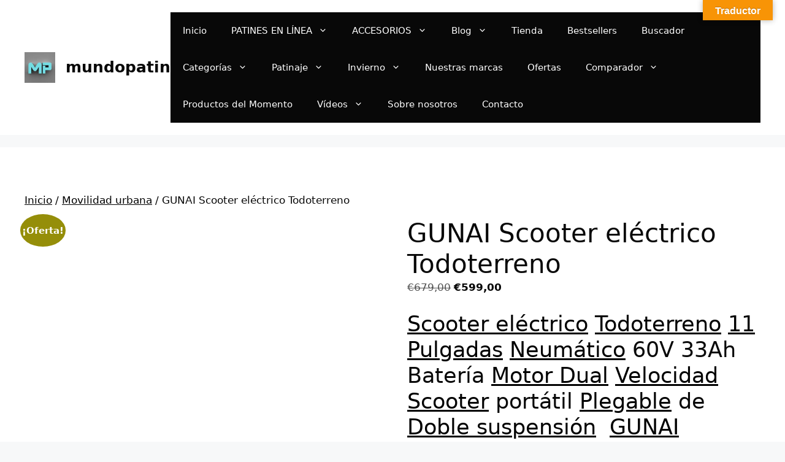

--- FILE ---
content_type: text/html; charset=UTF-8
request_url: https://mundopatin.es/producto/gunai-scooter-electrico-todoterreno/
body_size: 53332
content:
<!DOCTYPE html>
<html dir="ltr" lang="es" prefix="og: https://ogp.me/ns#">
<head>
	<meta charset="UTF-8">
	<title>GUNAI Scooter eléctrico Todoterreno - mundopatin</title>

		<!-- All in One SEO 4.9.3 - aioseo.com -->
	<meta name="description" content="&quot;Sumérgete en la innovación con los vehículos Gunai, una revolución en movilidad sostenible&quot;. Descubre más en vehículos todoterreno Gunai para tu mejor sonrisa." />
	<meta name="robots" content="max-image-preview:large" />
	<meta name="google-site-verification" content="uujt58hkN6eIkuBtnozYqnS-w01ftE-3Vcrz_ZfVV58" />
	<link rel="canonical" href="https://mundopatin.es/producto/gunai-scooter-electrico-todoterreno/" />
	<meta name="generator" content="All in One SEO (AIOSEO) 4.9.3" />
		<meta property="og:locale" content="es_ES" />
		<meta property="og:site_name" content="mundopatin - Tienda de movilidad urbana, patinaje y accesorios." />
		<meta property="og:type" content="article" />
		<meta property="og:title" content="GUNAI Scooter eléctrico Todoterreno - mundopatin" />
		<meta property="og:description" content="&quot;Sumérgete en la innovación con los vehículos Gunai, una revolución en movilidad sostenible&quot;. Descubre más en vehículos todoterreno Gunai para tu mejor sonrisa." />
		<meta property="og:url" content="https://mundopatin.es/producto/gunai-scooter-electrico-todoterreno/" />
		<meta property="og:image" content="https://mundopatin.es/wp-content/uploads/2021/11/Pixabay-scooters-electricos.jpg" />
		<meta property="og:image:secure_url" content="https://mundopatin.es/wp-content/uploads/2021/11/Pixabay-scooters-electricos.jpg" />
		<meta property="og:image:width" content="1920" />
		<meta property="og:image:height" content="1280" />
		<meta property="article:published_time" content="2022-08-06T20:41:23+00:00" />
		<meta property="article:modified_time" content="2025-08-21T16:25:33+00:00" />
		<meta property="article:publisher" content="https://www.facebook.com/mundopatin.blogspot/" />
		<meta property="article:author" content="https://www.facebook.com/profile.php?id=100056129302138" />
		<meta name="twitter:card" content="summary_large_image" />
		<meta name="twitter:title" content="GUNAI Scooter eléctrico Todoterreno - mundopatin" />
		<meta name="twitter:description" content="&quot;Sumérgete en la innovación con los vehículos Gunai, una revolución en movilidad sostenible&quot;. Descubre más en vehículos todoterreno Gunai para tu mejor sonrisa." />
		<meta name="twitter:image" content="https://mundopatin.es/wp-content/uploads/2021/11/Pixabay-scooters-electricos.jpg" />
		<script type="application/ld+json" class="aioseo-schema">
			{"@context":"https:\/\/schema.org","@graph":[{"@type":"BreadcrumbList","@id":"https:\/\/mundopatin.es\/producto\/gunai-scooter-electrico-todoterreno\/#breadcrumblist","itemListElement":[{"@type":"ListItem","@id":"https:\/\/mundopatin.es#listItem","position":1,"name":"Inicio","item":"https:\/\/mundopatin.es","nextItem":{"@type":"ListItem","@id":"https:\/\/mundopatin.es\/tienda-mundopatin\/#listItem","name":"Tienda"}},{"@type":"ListItem","@id":"https:\/\/mundopatin.es\/tienda-mundopatin\/#listItem","position":2,"name":"Tienda","item":"https:\/\/mundopatin.es\/tienda-mundopatin\/","nextItem":{"@type":"ListItem","@id":"https:\/\/mundopatin.es\/categoria-producto\/movilidad-urbana\/#listItem","name":"Movilidad urbana"},"previousItem":{"@type":"ListItem","@id":"https:\/\/mundopatin.es#listItem","name":"Inicio"}},{"@type":"ListItem","@id":"https:\/\/mundopatin.es\/categoria-producto\/movilidad-urbana\/#listItem","position":3,"name":"Movilidad urbana","item":"https:\/\/mundopatin.es\/categoria-producto\/movilidad-urbana\/","nextItem":{"@type":"ListItem","@id":"https:\/\/mundopatin.es\/producto\/gunai-scooter-electrico-todoterreno\/#listItem","name":"GUNAI Scooter el\u00e9ctrico Todoterreno"},"previousItem":{"@type":"ListItem","@id":"https:\/\/mundopatin.es\/tienda-mundopatin\/#listItem","name":"Tienda"}},{"@type":"ListItem","@id":"https:\/\/mundopatin.es\/producto\/gunai-scooter-electrico-todoterreno\/#listItem","position":4,"name":"GUNAI Scooter el\u00e9ctrico Todoterreno","previousItem":{"@type":"ListItem","@id":"https:\/\/mundopatin.es\/categoria-producto\/movilidad-urbana\/#listItem","name":"Movilidad urbana"}}]},{"@type":"ItemPage","@id":"https:\/\/mundopatin.es\/producto\/gunai-scooter-electrico-todoterreno\/#itempage","url":"https:\/\/mundopatin.es\/producto\/gunai-scooter-electrico-todoterreno\/","name":"GUNAI Scooter el\u00e9ctrico Todoterreno - mundopatin","description":"\"Sum\u00e9rgete en la innovaci\u00f3n con los veh\u00edculos Gunai, una revoluci\u00f3n en movilidad sostenible\". Descubre m\u00e1s en veh\u00edculos todoterreno Gunai para tu mejor sonrisa.","inLanguage":"es-ES","isPartOf":{"@id":"https:\/\/mundopatin.es\/#website"},"breadcrumb":{"@id":"https:\/\/mundopatin.es\/producto\/gunai-scooter-electrico-todoterreno\/#breadcrumblist"},"image":{"@type":"ImageObject","url":"https:\/\/mundopatin.es\/wp-content\/uploads\/2022\/08\/Gunai-scooter-electrico-todoterreno-1.jpg","@id":"https:\/\/mundopatin.es\/producto\/gunai-scooter-electrico-todoterreno\/#mainImage","width":787,"height":934},"primaryImageOfPage":{"@id":"https:\/\/mundopatin.es\/producto\/gunai-scooter-electrico-todoterreno\/#mainImage"},"datePublished":"2022-08-06T22:41:23+02:00","dateModified":"2025-08-21T18:25:33+02:00"},{"@type":"Organization","@id":"https:\/\/mundopatin.es\/#organization","name":"mundopatin","description":"Tienda de movilidad urbana, patinaje y accesorios.","url":"https:\/\/mundopatin.es\/","logo":{"@type":"ImageObject","url":"https:\/\/mundopatin.es\/wp-content\/uploads\/2022\/07\/mundopatin-1.bmp","@id":"https:\/\/mundopatin.es\/producto\/gunai-scooter-electrico-todoterreno\/#organizationLogo","width":32,"height":32},"image":{"@id":"https:\/\/mundopatin.es\/producto\/gunai-scooter-electrico-todoterreno\/#organizationLogo"},"sameAs":["https:\/\/www.facebook.com\/mundopatin.blogspot\/","https:\/\/www.instagram.com\/mundopatin.blogspot\/","https:\/\/www.pinterest.es\/pcalvo35\/","https:\/\/www.youtube.com\/channel\/UCIqYo1WIeXdRSLF-E-SQOqw","https:\/\/www.tumblr.com\/blog\/mundopatin","https:\/\/mundopatin.blogspot.com\/"]},{"@type":"WebSite","@id":"https:\/\/mundopatin.es\/#website","url":"https:\/\/mundopatin.es\/","name":"mundopatin","alternateName":"Mundo patin","description":"Tienda de movilidad urbana, patinaje y accesorios.","inLanguage":"es-ES","publisher":{"@id":"https:\/\/mundopatin.es\/#organization"}}]}
		</script>
		<!-- All in One SEO -->

<meta name="viewport" content="width=device-width, initial-scale=1"><link rel='dns-prefetch' href='//translate.google.com' />
<link rel='dns-prefetch' href='//www.googletagmanager.com' />
<link rel='dns-prefetch' href='//pagead2.googlesyndication.com' />
<link rel="alternate" type="application/rss+xml" title="mundopatin &raquo; Feed" href="https://mundopatin.es/feed/" />
<link rel="alternate" type="application/rss+xml" title="mundopatin &raquo; Feed de los comentarios" href="https://mundopatin.es/comments/feed/" />
<link rel="alternate" type="application/rss+xml" title="mundopatin &raquo; Comentario GUNAI Scooter eléctrico Todoterreno del feed" href="https://mundopatin.es/producto/gunai-scooter-electrico-todoterreno/feed/" />
<link rel="alternate" title="oEmbed (JSON)" type="application/json+oembed" href="https://mundopatin.es/wp-json/oembed/1.0/embed?url=https%3A%2F%2Fmundopatin.es%2Fproducto%2Fgunai-scooter-electrico-todoterreno%2F" />
<link rel="alternate" title="oEmbed (XML)" type="text/xml+oembed" href="https://mundopatin.es/wp-json/oembed/1.0/embed?url=https%3A%2F%2Fmundopatin.es%2Fproducto%2Fgunai-scooter-electrico-todoterreno%2F&#038;format=xml" />
<style id='wp-img-auto-sizes-contain-inline-css'>
img:is([sizes=auto i],[sizes^="auto," i]){contain-intrinsic-size:3000px 1500px}
/*# sourceURL=wp-img-auto-sizes-contain-inline-css */
</style>
<link rel='stylesheet' id='codepeople-search-in-place-style-css' href='https://mundopatin.es/wp-content/plugins/search-in-place/css/codepeople_shearch_in_place.min.css?ver=1.5.1' media='all' />
<link rel='stylesheet' id='hfe-widgets-style-css' href='https://mundopatin.es/wp-content/plugins/header-footer-elementor/inc/widgets-css/frontend.css?ver=2.8.0' media='all' />
<link rel='stylesheet' id='hfe-woo-product-grid-css' href='https://mundopatin.es/wp-content/plugins/header-footer-elementor/inc/widgets-css/woo-products.css?ver=2.8.0' media='all' />
<style id='wp-emoji-styles-inline-css'>

	img.wp-smiley, img.emoji {
		display: inline !important;
		border: none !important;
		box-shadow: none !important;
		height: 1em !important;
		width: 1em !important;
		margin: 0 0.07em !important;
		vertical-align: -0.1em !important;
		background: none !important;
		padding: 0 !important;
	}
/*# sourceURL=wp-emoji-styles-inline-css */
</style>
<link rel='stylesheet' id='wp-block-library-css' href='https://mundopatin.es/wp-includes/css/dist/block-library/style.min.css?ver=36e66d654aa8cd849c89390f1d115fc9' media='all' />
<style id='classic-theme-styles-inline-css'>
/*! This file is auto-generated */
.wp-block-button__link{color:#fff;background-color:#32373c;border-radius:9999px;box-shadow:none;text-decoration:none;padding:calc(.667em + 2px) calc(1.333em + 2px);font-size:1.125em}.wp-block-file__button{background:#32373c;color:#fff;text-decoration:none}
/*# sourceURL=/wp-includes/css/classic-themes.min.css */
</style>
<link rel='stylesheet' id='aioseo/css/src/vue/standalone/blocks/table-of-contents/global.scss-css' href='https://mundopatin.es/wp-content/plugins/all-in-one-seo-pack/dist/Lite/assets/css/table-of-contents/global.e90f6d47.css?ver=4.9.3' media='all' />
<style id='ic-price-field-ic-price-table-style-inline-css'>
/**
 * Note that these styles are loaded *before* editor styles, so that
 * editor-specific styles using the same selectors will take precedence.
 */
.ic-font-size-custom .price-value, .ic-font-size-custom .price-value.small-price {
    font-size: inherit;
}
/*# sourceURL=https://mundopatin.es/wp-content/plugins/ecommerce-product-catalog/modules/price/blocks/price-table/style.css */
</style>
<style id='ic-epc-image-gallery-style-inline-css'>
/*!
 * 
 * https://impleCode.com
 *
 * Copyright 2021 impleCode
 * Free to use under the GPLv3 license.
 * http://www.gnu.org/licenses/gpl-3.0.html
 *
 * Contributing author: Norbert Dreszer
 *
 * NOTE: DO NOT EDIT THIS FILE. FOR YOUR OWN CSS GO TO WordPress > Appearance > Additional CSS and copy the CSS that you want to modify there.
 */

.wp-block-ic-epc-image-gallery {
    display: table;
}

.wp-block-ic-epc-image-gallery.alignfull, .wp-block-ic-epc-image-gallery.alignwide {
    display: block;
}
/*# sourceURL=https://mundopatin.es/wp-content/plugins/ecommerce-product-catalog/includes/blocks/image-gallery/style.css */
</style>
<link rel='stylesheet' id='dashicons-css' href='https://mundopatin.es/wp-includes/css/dashicons.min.css?ver=36e66d654aa8cd849c89390f1d115fc9' media='all' />
<link rel='stylesheet' id='al_product_styles-css' href='https://mundopatin.es/wp-content/plugins/ecommerce-product-catalog/css/al_product.min.css?timestamp=1761060264&#038;ver=6.9' media='all' />
<link rel='stylesheet' id='ic_blocks-css' href='https://mundopatin.es/wp-content/plugins/ecommerce-product-catalog/includes/blocks/ic-blocks.min.css?timestamp=1761060264&#038;ver=6.9' media='all' />
<style id='global-styles-inline-css'>
:root{--wp--preset--aspect-ratio--square: 1;--wp--preset--aspect-ratio--4-3: 4/3;--wp--preset--aspect-ratio--3-4: 3/4;--wp--preset--aspect-ratio--3-2: 3/2;--wp--preset--aspect-ratio--2-3: 2/3;--wp--preset--aspect-ratio--16-9: 16/9;--wp--preset--aspect-ratio--9-16: 9/16;--wp--preset--color--black: #000000;--wp--preset--color--cyan-bluish-gray: #abb8c3;--wp--preset--color--white: #ffffff;--wp--preset--color--pale-pink: #f78da7;--wp--preset--color--vivid-red: #cf2e2e;--wp--preset--color--luminous-vivid-orange: #ff6900;--wp--preset--color--luminous-vivid-amber: #fcb900;--wp--preset--color--light-green-cyan: #7bdcb5;--wp--preset--color--vivid-green-cyan: #00d084;--wp--preset--color--pale-cyan-blue: #8ed1fc;--wp--preset--color--vivid-cyan-blue: #0693e3;--wp--preset--color--vivid-purple: #9b51e0;--wp--preset--color--contrast: var(--contrast);--wp--preset--color--contrast-2: var(--contrast-2);--wp--preset--color--contrast-3: var(--contrast-3);--wp--preset--color--base: var(--base);--wp--preset--color--base-2: var(--base-2);--wp--preset--color--base-3: var(--base-3);--wp--preset--color--accent: var(--accent);--wp--preset--gradient--vivid-cyan-blue-to-vivid-purple: linear-gradient(135deg,rgb(6,147,227) 0%,rgb(155,81,224) 100%);--wp--preset--gradient--light-green-cyan-to-vivid-green-cyan: linear-gradient(135deg,rgb(122,220,180) 0%,rgb(0,208,130) 100%);--wp--preset--gradient--luminous-vivid-amber-to-luminous-vivid-orange: linear-gradient(135deg,rgb(252,185,0) 0%,rgb(255,105,0) 100%);--wp--preset--gradient--luminous-vivid-orange-to-vivid-red: linear-gradient(135deg,rgb(255,105,0) 0%,rgb(207,46,46) 100%);--wp--preset--gradient--very-light-gray-to-cyan-bluish-gray: linear-gradient(135deg,rgb(238,238,238) 0%,rgb(169,184,195) 100%);--wp--preset--gradient--cool-to-warm-spectrum: linear-gradient(135deg,rgb(74,234,220) 0%,rgb(151,120,209) 20%,rgb(207,42,186) 40%,rgb(238,44,130) 60%,rgb(251,105,98) 80%,rgb(254,248,76) 100%);--wp--preset--gradient--blush-light-purple: linear-gradient(135deg,rgb(255,206,236) 0%,rgb(152,150,240) 100%);--wp--preset--gradient--blush-bordeaux: linear-gradient(135deg,rgb(254,205,165) 0%,rgb(254,45,45) 50%,rgb(107,0,62) 100%);--wp--preset--gradient--luminous-dusk: linear-gradient(135deg,rgb(255,203,112) 0%,rgb(199,81,192) 50%,rgb(65,88,208) 100%);--wp--preset--gradient--pale-ocean: linear-gradient(135deg,rgb(255,245,203) 0%,rgb(182,227,212) 50%,rgb(51,167,181) 100%);--wp--preset--gradient--electric-grass: linear-gradient(135deg,rgb(202,248,128) 0%,rgb(113,206,126) 100%);--wp--preset--gradient--midnight: linear-gradient(135deg,rgb(2,3,129) 0%,rgb(40,116,252) 100%);--wp--preset--font-size--small: 13px;--wp--preset--font-size--medium: 20px;--wp--preset--font-size--large: 36px;--wp--preset--font-size--x-large: 42px;--wp--preset--spacing--20: 0.44rem;--wp--preset--spacing--30: 0.67rem;--wp--preset--spacing--40: 1rem;--wp--preset--spacing--50: 1.5rem;--wp--preset--spacing--60: 2.25rem;--wp--preset--spacing--70: 3.38rem;--wp--preset--spacing--80: 5.06rem;--wp--preset--shadow--natural: 6px 6px 9px rgba(0, 0, 0, 0.2);--wp--preset--shadow--deep: 12px 12px 50px rgba(0, 0, 0, 0.4);--wp--preset--shadow--sharp: 6px 6px 0px rgba(0, 0, 0, 0.2);--wp--preset--shadow--outlined: 6px 6px 0px -3px rgb(255, 255, 255), 6px 6px rgb(0, 0, 0);--wp--preset--shadow--crisp: 6px 6px 0px rgb(0, 0, 0);}:where(.is-layout-flex){gap: 0.5em;}:where(.is-layout-grid){gap: 0.5em;}body .is-layout-flex{display: flex;}.is-layout-flex{flex-wrap: wrap;align-items: center;}.is-layout-flex > :is(*, div){margin: 0;}body .is-layout-grid{display: grid;}.is-layout-grid > :is(*, div){margin: 0;}:where(.wp-block-columns.is-layout-flex){gap: 2em;}:where(.wp-block-columns.is-layout-grid){gap: 2em;}:where(.wp-block-post-template.is-layout-flex){gap: 1.25em;}:where(.wp-block-post-template.is-layout-grid){gap: 1.25em;}.has-black-color{color: var(--wp--preset--color--black) !important;}.has-cyan-bluish-gray-color{color: var(--wp--preset--color--cyan-bluish-gray) !important;}.has-white-color{color: var(--wp--preset--color--white) !important;}.has-pale-pink-color{color: var(--wp--preset--color--pale-pink) !important;}.has-vivid-red-color{color: var(--wp--preset--color--vivid-red) !important;}.has-luminous-vivid-orange-color{color: var(--wp--preset--color--luminous-vivid-orange) !important;}.has-luminous-vivid-amber-color{color: var(--wp--preset--color--luminous-vivid-amber) !important;}.has-light-green-cyan-color{color: var(--wp--preset--color--light-green-cyan) !important;}.has-vivid-green-cyan-color{color: var(--wp--preset--color--vivid-green-cyan) !important;}.has-pale-cyan-blue-color{color: var(--wp--preset--color--pale-cyan-blue) !important;}.has-vivid-cyan-blue-color{color: var(--wp--preset--color--vivid-cyan-blue) !important;}.has-vivid-purple-color{color: var(--wp--preset--color--vivid-purple) !important;}.has-black-background-color{background-color: var(--wp--preset--color--black) !important;}.has-cyan-bluish-gray-background-color{background-color: var(--wp--preset--color--cyan-bluish-gray) !important;}.has-white-background-color{background-color: var(--wp--preset--color--white) !important;}.has-pale-pink-background-color{background-color: var(--wp--preset--color--pale-pink) !important;}.has-vivid-red-background-color{background-color: var(--wp--preset--color--vivid-red) !important;}.has-luminous-vivid-orange-background-color{background-color: var(--wp--preset--color--luminous-vivid-orange) !important;}.has-luminous-vivid-amber-background-color{background-color: var(--wp--preset--color--luminous-vivid-amber) !important;}.has-light-green-cyan-background-color{background-color: var(--wp--preset--color--light-green-cyan) !important;}.has-vivid-green-cyan-background-color{background-color: var(--wp--preset--color--vivid-green-cyan) !important;}.has-pale-cyan-blue-background-color{background-color: var(--wp--preset--color--pale-cyan-blue) !important;}.has-vivid-cyan-blue-background-color{background-color: var(--wp--preset--color--vivid-cyan-blue) !important;}.has-vivid-purple-background-color{background-color: var(--wp--preset--color--vivid-purple) !important;}.has-black-border-color{border-color: var(--wp--preset--color--black) !important;}.has-cyan-bluish-gray-border-color{border-color: var(--wp--preset--color--cyan-bluish-gray) !important;}.has-white-border-color{border-color: var(--wp--preset--color--white) !important;}.has-pale-pink-border-color{border-color: var(--wp--preset--color--pale-pink) !important;}.has-vivid-red-border-color{border-color: var(--wp--preset--color--vivid-red) !important;}.has-luminous-vivid-orange-border-color{border-color: var(--wp--preset--color--luminous-vivid-orange) !important;}.has-luminous-vivid-amber-border-color{border-color: var(--wp--preset--color--luminous-vivid-amber) !important;}.has-light-green-cyan-border-color{border-color: var(--wp--preset--color--light-green-cyan) !important;}.has-vivid-green-cyan-border-color{border-color: var(--wp--preset--color--vivid-green-cyan) !important;}.has-pale-cyan-blue-border-color{border-color: var(--wp--preset--color--pale-cyan-blue) !important;}.has-vivid-cyan-blue-border-color{border-color: var(--wp--preset--color--vivid-cyan-blue) !important;}.has-vivid-purple-border-color{border-color: var(--wp--preset--color--vivid-purple) !important;}.has-vivid-cyan-blue-to-vivid-purple-gradient-background{background: var(--wp--preset--gradient--vivid-cyan-blue-to-vivid-purple) !important;}.has-light-green-cyan-to-vivid-green-cyan-gradient-background{background: var(--wp--preset--gradient--light-green-cyan-to-vivid-green-cyan) !important;}.has-luminous-vivid-amber-to-luminous-vivid-orange-gradient-background{background: var(--wp--preset--gradient--luminous-vivid-amber-to-luminous-vivid-orange) !important;}.has-luminous-vivid-orange-to-vivid-red-gradient-background{background: var(--wp--preset--gradient--luminous-vivid-orange-to-vivid-red) !important;}.has-very-light-gray-to-cyan-bluish-gray-gradient-background{background: var(--wp--preset--gradient--very-light-gray-to-cyan-bluish-gray) !important;}.has-cool-to-warm-spectrum-gradient-background{background: var(--wp--preset--gradient--cool-to-warm-spectrum) !important;}.has-blush-light-purple-gradient-background{background: var(--wp--preset--gradient--blush-light-purple) !important;}.has-blush-bordeaux-gradient-background{background: var(--wp--preset--gradient--blush-bordeaux) !important;}.has-luminous-dusk-gradient-background{background: var(--wp--preset--gradient--luminous-dusk) !important;}.has-pale-ocean-gradient-background{background: var(--wp--preset--gradient--pale-ocean) !important;}.has-electric-grass-gradient-background{background: var(--wp--preset--gradient--electric-grass) !important;}.has-midnight-gradient-background{background: var(--wp--preset--gradient--midnight) !important;}.has-small-font-size{font-size: var(--wp--preset--font-size--small) !important;}.has-medium-font-size{font-size: var(--wp--preset--font-size--medium) !important;}.has-large-font-size{font-size: var(--wp--preset--font-size--large) !important;}.has-x-large-font-size{font-size: var(--wp--preset--font-size--x-large) !important;}
:where(.wp-block-post-template.is-layout-flex){gap: 1.25em;}:where(.wp-block-post-template.is-layout-grid){gap: 1.25em;}
:where(.wp-block-term-template.is-layout-flex){gap: 1.25em;}:where(.wp-block-term-template.is-layout-grid){gap: 1.25em;}
:where(.wp-block-columns.is-layout-flex){gap: 2em;}:where(.wp-block-columns.is-layout-grid){gap: 2em;}
:root :where(.wp-block-pullquote){font-size: 1.5em;line-height: 1.6;}
/*# sourceURL=global-styles-inline-css */
</style>
<link rel='stylesheet' id='contact-form-7-css' href='https://mundopatin.es/wp-content/plugins/contact-form-7/includes/css/styles.css?ver=6.1.4' media='all' />
<link rel='stylesheet' id='google-language-translator-css' href='https://mundopatin.es/wp-content/plugins/google-language-translator/css/style.css?ver=6.0.20' media='' />
<link rel='stylesheet' id='glt-toolbar-styles-css' href='https://mundopatin.es/wp-content/plugins/google-language-translator/css/toolbar.css?ver=6.0.20' media='' />
<link rel='stylesheet' id='photoswipe-css' href='https://mundopatin.es/wp-content/plugins/woocommerce/assets/css/photoswipe/photoswipe.min.css?ver=10.4.3' media='all' />
<link rel='stylesheet' id='photoswipe-default-skin-css' href='https://mundopatin.es/wp-content/plugins/woocommerce/assets/css/photoswipe/default-skin/default-skin.min.css?ver=10.4.3' media='all' />
<link rel='stylesheet' id='woocommerce-layout-css' href='https://mundopatin.es/wp-content/plugins/woocommerce/assets/css/woocommerce-layout.css?ver=10.4.3' media='all' />
<link rel='stylesheet' id='woocommerce-smallscreen-css' href='https://mundopatin.es/wp-content/plugins/woocommerce/assets/css/woocommerce-smallscreen.css?ver=10.4.3' media='only screen and (max-width: 768px)' />
<link rel='stylesheet' id='woocommerce-general-css' href='https://mundopatin.es/wp-content/plugins/woocommerce/assets/css/woocommerce.css?ver=10.4.3' media='all' />
<style id='woocommerce-general-inline-css'>
.woocommerce .page-header-image-single {display: none;}.woocommerce .entry-content,.woocommerce .product .entry-summary {margin-top: 0;}.related.products {clear: both;}.checkout-subscribe-prompt.clear {visibility: visible;height: initial;width: initial;}@media (max-width:768px) {.woocommerce .woocommerce-ordering,.woocommerce-page .woocommerce-ordering {float: none;}.woocommerce .woocommerce-ordering select {max-width: 100%;}.woocommerce ul.products li.product,.woocommerce-page ul.products li.product,.woocommerce-page[class*=columns-] ul.products li.product,.woocommerce[class*=columns-] ul.products li.product {width: 100%;float: none;}}
/*# sourceURL=woocommerce-general-inline-css */
</style>
<style id='woocommerce-inline-inline-css'>
.woocommerce form .form-row .required { visibility: visible; }
/*# sourceURL=woocommerce-inline-inline-css */
</style>
<link rel='stylesheet' id='cmplz-general-css' href='https://mundopatin.es/wp-content/plugins/complianz-gdpr/assets/css/cookieblocker.min.css?ver=1766159633' media='all' />
<link rel='stylesheet' id='hfe-style-css' href='https://mundopatin.es/wp-content/plugins/header-footer-elementor/assets/css/header-footer-elementor.css?ver=2.8.0' media='all' />
<link rel='stylesheet' id='elementor-icons-css' href='https://mundopatin.es/wp-content/plugins/elementor/assets/lib/eicons/css/elementor-icons.min.css?ver=5.45.0' media='all' />
<link rel='stylesheet' id='elementor-frontend-css' href='https://mundopatin.es/wp-content/uploads/elementor/css/custom-frontend.min.css?ver=1768147313' media='all' />
<link rel='stylesheet' id='elementor-post-1390-css' href='https://mundopatin.es/wp-content/uploads/elementor/css/post-1390.css?ver=1768147313' media='all' />
<link rel='stylesheet' id='font-awesome-5-all-css' href='https://mundopatin.es/wp-content/plugins/elementor/assets/lib/font-awesome/css/all.min.css?ver=3.34.1' media='all' />
<link rel='stylesheet' id='font-awesome-4-shim-css' href='https://mundopatin.es/wp-content/plugins/elementor/assets/lib/font-awesome/css/v4-shims.min.css?ver=3.34.1' media='all' />
<link rel='stylesheet' id='elementor-post-1165-css' href='https://mundopatin.es/wp-content/uploads/elementor/css/post-1165.css?ver=1768157227' media='all' />
<link rel='stylesheet' id='generate-comments-css' href='https://mundopatin.es/wp-content/themes/generatepress/assets/css/components/comments.min.css?ver=3.6.1' media='all' />
<link rel='stylesheet' id='generate-style-css' href='https://mundopatin.es/wp-content/themes/generatepress/assets/css/main.min.css?ver=3.6.1' media='all' />
<style id='generate-style-inline-css'>
body{background-color:var(--base-2);color:var(--contrast);}a{color:var(--accent);}a{text-decoration:underline;}.entry-title a, .site-branding a, a.button, .wp-block-button__link, .main-navigation a{text-decoration:none;}a:hover, a:focus, a:active{color:var(--contrast);}.grid-container{max-width:2000px;}.wp-block-group__inner-container{max-width:2000px;margin-left:auto;margin-right:auto;}@media (max-width: 500px) and (min-width: 769px){.inside-header{display:flex;flex-direction:column;align-items:center;}.site-logo, .site-branding{margin-bottom:1.5em;}#site-navigation{margin:0 auto;}.header-widget{margin-top:1.5em;}}.site-header .header-image{width:50px;}:root{--contrast:rgba(0,0,0,0.97);--contrast-2:#575760;--contrast-3:#b4b4bf;--base:#f0f0f0;--base-2:#f7f8f9;--base-3:#ffffff;--accent:#000000;}:root .has-contrast-color{color:var(--contrast);}:root .has-contrast-background-color{background-color:var(--contrast);}:root .has-contrast-2-color{color:var(--contrast-2);}:root .has-contrast-2-background-color{background-color:var(--contrast-2);}:root .has-contrast-3-color{color:var(--contrast-3);}:root .has-contrast-3-background-color{background-color:var(--contrast-3);}:root .has-base-color{color:var(--base);}:root .has-base-background-color{background-color:var(--base);}:root .has-base-2-color{color:var(--base-2);}:root .has-base-2-background-color{background-color:var(--base-2);}:root .has-base-3-color{color:var(--base-3);}:root .has-base-3-background-color{background-color:var(--base-3);}:root .has-accent-color{color:var(--accent);}:root .has-accent-background-color{background-color:var(--accent);}.top-bar{background-color:var(--contrast);color:#ffffff;}.top-bar a{color:#ffffff;}.top-bar a:hover{color:var(--base-3);}.site-header{background-color:#ffffff;color:#050504;}.site-header a{color:var(--base-3);}.main-title a,.main-title a:hover{color:var(--contrast);}.site-description{color:var(--contrast-2);}.main-navigation,.main-navigation ul ul{background-color:var(--contrast);}.main-navigation .main-nav ul li a, .main-navigation .menu-toggle, .main-navigation .menu-bar-items{color:var(--base-3);}.main-navigation .main-nav ul li:not([class*="current-menu-"]):hover > a, .main-navigation .main-nav ul li:not([class*="current-menu-"]):focus > a, .main-navigation .main-nav ul li.sfHover:not([class*="current-menu-"]) > a, .main-navigation .menu-bar-item:hover > a, .main-navigation .menu-bar-item.sfHover > a{color:var(--base-3);background-color:#e52f2f;}button.menu-toggle:hover,button.menu-toggle:focus{color:var(--base-3);}.main-navigation .main-nav ul li[class*="current-menu-"] > a{color:var(--base-3);background-color:#0f9110;}.navigation-search input[type="search"],.navigation-search input[type="search"]:active, .navigation-search input[type="search"]:focus, .main-navigation .main-nav ul li.search-item.active > a, .main-navigation .menu-bar-items .search-item.active > a{color:var(--base-3);background-color:#e52f2f;}.main-navigation ul ul{background-color:var(--base-3);}.main-navigation .main-nav ul ul li a{color:var(--contrast);}.main-navigation .main-nav ul ul li:not([class*="current-menu-"]):hover > a,.main-navigation .main-nav ul ul li:not([class*="current-menu-"]):focus > a, .main-navigation .main-nav ul ul li.sfHover:not([class*="current-menu-"]) > a{color:var(--base-3);background-color:var(--contrast);}.main-navigation .main-nav ul ul li[class*="current-menu-"] > a{color:var(--contrast);background-color:var(--base-3);}.separate-containers .inside-article, .separate-containers .comments-area, .separate-containers .page-header, .one-container .container, .separate-containers .paging-navigation, .inside-page-header{color:var(--contrast);background-color:var(--base-3);}.inside-article a:hover,.paging-navigation a:hover,.comments-area a:hover,.page-header a:hover{color:#000000;}.entry-title a{color:var(--contrast);}.entry-title a:hover{color:var(--contrast-2);}.entry-meta{color:var(--contrast-2);}.sidebar .widget{background-color:#ffffff;}.footer-widgets{background-color:var(--base-3);}.site-info{background-color:var(--base-3);}input[type="text"],input[type="email"],input[type="url"],input[type="password"],input[type="search"],input[type="tel"],input[type="number"],textarea,select{color:var(--contrast);background-color:var(--base-2);border-color:var(--base);}input[type="text"]:focus,input[type="email"]:focus,input[type="url"]:focus,input[type="password"]:focus,input[type="search"]:focus,input[type="tel"]:focus,input[type="number"]:focus,textarea:focus,select:focus{color:var(--contrast);background-color:var(--base-2);border-color:var(--contrast-3);}button,html input[type="button"],input[type="reset"],input[type="submit"],a.button,a.wp-block-button__link:not(.has-background){color:#ffffff;background-color:#55555e;}button:hover,html input[type="button"]:hover,input[type="reset"]:hover,input[type="submit"]:hover,a.button:hover,button:focus,html input[type="button"]:focus,input[type="reset"]:focus,input[type="submit"]:focus,a.button:focus,a.wp-block-button__link:not(.has-background):active,a.wp-block-button__link:not(.has-background):focus,a.wp-block-button__link:not(.has-background):hover{color:#ffffff;background-color:var(--accent);}a.generate-back-to-top{background-color:rgba( 0,0,0,0.4 );color:#ffffff;}a.generate-back-to-top:hover,a.generate-back-to-top:focus{background-color:rgba( 0,0,0,0.6 );color:#ffffff;}:root{--gp-search-modal-bg-color:var(--base-3);--gp-search-modal-text-color:var(--contrast);--gp-search-modal-overlay-bg-color:rgba(0,0,0,0.2);}@media (max-width:768px){.main-navigation .menu-bar-item:hover > a, .main-navigation .menu-bar-item.sfHover > a{background:none;color:var(--base-3);}}.nav-below-header .main-navigation .inside-navigation.grid-container, .nav-above-header .main-navigation .inside-navigation.grid-container{padding:0px 20px 0px 20px;}.site-main .wp-block-group__inner-container{padding:40px;}.separate-containers .paging-navigation{padding-top:20px;padding-bottom:20px;}.entry-content .alignwide, body:not(.no-sidebar) .entry-content .alignfull{margin-left:-40px;width:calc(100% + 80px);max-width:calc(100% + 80px);}.rtl .menu-item-has-children .dropdown-menu-toggle{padding-left:20px;}.rtl .main-navigation .main-nav ul li.menu-item-has-children > a{padding-right:20px;}@media (max-width:768px){.separate-containers .inside-article, .separate-containers .comments-area, .separate-containers .page-header, .separate-containers .paging-navigation, .one-container .site-content, .inside-page-header{padding:30px;}.site-main .wp-block-group__inner-container{padding:30px;}.inside-top-bar{padding-right:30px;padding-left:30px;}.inside-header{padding-right:30px;padding-left:30px;}.widget-area .widget{padding-top:30px;padding-right:30px;padding-bottom:30px;padding-left:30px;}.footer-widgets-container{padding-top:30px;padding-right:30px;padding-bottom:30px;padding-left:30px;}.inside-site-info{padding-right:30px;padding-left:30px;}.entry-content .alignwide, body:not(.no-sidebar) .entry-content .alignfull{margin-left:-30px;width:calc(100% + 60px);max-width:calc(100% + 60px);}.one-container .site-main .paging-navigation{margin-bottom:20px;}}/* End cached CSS */.is-right-sidebar{width:30%;}.is-left-sidebar{width:30%;}.site-content .content-area{width:100%;}@media (max-width:768px){.main-navigation .menu-toggle,.sidebar-nav-mobile:not(#sticky-placeholder){display:block;}.main-navigation ul,.gen-sidebar-nav,.main-navigation:not(.slideout-navigation):not(.toggled) .main-nav > ul,.has-inline-mobile-toggle #site-navigation .inside-navigation > *:not(.navigation-search):not(.main-nav){display:none;}.nav-align-right .inside-navigation,.nav-align-center .inside-navigation{justify-content:space-between;}.has-inline-mobile-toggle .mobile-menu-control-wrapper{display:flex;flex-wrap:wrap;}.has-inline-mobile-toggle .inside-header{flex-direction:row;text-align:left;flex-wrap:wrap;}.has-inline-mobile-toggle .header-widget,.has-inline-mobile-toggle #site-navigation{flex-basis:100%;}.nav-float-left .has-inline-mobile-toggle #site-navigation{order:10;}}
.elementor-template-full-width .site-content{display:block;}
/*# sourceURL=generate-style-inline-css */
</style>
<link rel='stylesheet' id='aawp-css' href='https://mundopatin.es/wp-content/plugins/aawp/assets/dist/css/main.css?ver=3.19.0' media='all' />
<link rel='stylesheet' id='hfe-elementor-icons-css' href='https://mundopatin.es/wp-content/plugins/elementor/assets/lib/eicons/css/elementor-icons.min.css?ver=5.34.0' media='all' />
<link rel='stylesheet' id='hfe-icons-list-css' href='https://mundopatin.es/wp-content/plugins/elementor/assets/css/widget-icon-list.min.css?ver=3.24.3' media='all' />
<link rel='stylesheet' id='hfe-social-icons-css' href='https://mundopatin.es/wp-content/plugins/elementor/assets/css/widget-social-icons.min.css?ver=3.24.0' media='all' />
<link rel='stylesheet' id='hfe-social-share-icons-brands-css' href='https://mundopatin.es/wp-content/plugins/elementor/assets/lib/font-awesome/css/brands.css?ver=5.15.3' media='all' />
<link rel='stylesheet' id='hfe-social-share-icons-fontawesome-css' href='https://mundopatin.es/wp-content/plugins/elementor/assets/lib/font-awesome/css/fontawesome.css?ver=5.15.3' media='all' />
<link rel='stylesheet' id='hfe-nav-menu-icons-css' href='https://mundopatin.es/wp-content/plugins/elementor/assets/lib/font-awesome/css/solid.css?ver=5.15.3' media='all' />
<style id='kadence-blocks-global-variables-inline-css'>
:root {--global-kb-font-size-sm:clamp(0.8rem, 0.73rem + 0.217vw, 0.9rem);--global-kb-font-size-md:clamp(1.1rem, 0.995rem + 0.326vw, 1.25rem);--global-kb-font-size-lg:clamp(1.75rem, 1.576rem + 0.543vw, 2rem);--global-kb-font-size-xl:clamp(2.25rem, 1.728rem + 1.63vw, 3rem);--global-kb-font-size-xxl:clamp(2.5rem, 1.456rem + 3.26vw, 4rem);--global-kb-font-size-xxxl:clamp(2.75rem, 0.489rem + 7.065vw, 6rem);}:root {--global-palette1: #3182CE;--global-palette2: #2B6CB0;--global-palette3: #1A202C;--global-palette4: #2D3748;--global-palette5: #4A5568;--global-palette6: #718096;--global-palette7: #EDF2F7;--global-palette8: #F7FAFC;--global-palette9: #ffffff;}
/*# sourceURL=kadence-blocks-global-variables-inline-css */
</style>
<link rel='stylesheet' id='elementor-gf-local-roboto-css' href='https://mundopatin.es/wp-content/uploads/elementor/google-fonts/css/roboto.css?ver=1742835097' media='all' />
<link rel='stylesheet' id='elementor-gf-local-robotoslab-css' href='https://mundopatin.es/wp-content/uploads/elementor/google-fonts/css/robotoslab.css?ver=1742835101' media='all' />
<link rel='stylesheet' id='elementor-icons-shared-0-css' href='https://mundopatin.es/wp-content/plugins/elementor/assets/lib/font-awesome/css/fontawesome.min.css?ver=5.15.3' media='all' />
<link rel='stylesheet' id='elementor-icons-fa-brands-css' href='https://mundopatin.es/wp-content/plugins/elementor/assets/lib/font-awesome/css/brands.min.css?ver=5.15.3' media='all' />
<script src="https://mundopatin.es/wp-includes/js/jquery/jquery.min.js?ver=3.7.1" id="jquery-core-js"></script>
<script src="https://mundopatin.es/wp-includes/js/jquery/jquery-migrate.min.js?ver=3.4.1" id="jquery-migrate-js"></script>
<script id="jquery-js-after">
!function($){"use strict";$(document).ready(function(){$(this).scrollTop()>100&&$(".hfe-scroll-to-top-wrap").removeClass("hfe-scroll-to-top-hide"),$(window).scroll(function(){$(this).scrollTop()<100?$(".hfe-scroll-to-top-wrap").fadeOut(300):$(".hfe-scroll-to-top-wrap").fadeIn(300)}),$(".hfe-scroll-to-top-wrap").on("click",function(){$("html, body").animate({scrollTop:0},300);return!1})})}(jQuery);
!function($){'use strict';$(document).ready(function(){var bar=$('.hfe-reading-progress-bar');if(!bar.length)return;$(window).on('scroll',function(){var s=$(window).scrollTop(),d=$(document).height()-$(window).height(),p=d? s/d*100:0;bar.css('width',p+'%')});});}(jQuery);
//# sourceURL=jquery-js-after
</script>
<script id="codepeople-search-in-place-js-extra">
var codepeople_search_in_place = {"screen_reader_alert":"Search results pop-up.","screen_reader_alert_instructions":"Press the Tab key to navigate through the search results.","screen_reader_alert_result_single":"result","screen_reader_alert_result_multiple":"results","own_only":"1","result_number":"10","more":"More Results","empty":"0 results","char_number":"3","root":"Ly9tdW5kb3BhdGluLmVzL3dwLWFkbWluLw==","home":"https://mundopatin.es","summary_length":"20","operator":"or","highlight_resulting_page":"1","lang":"es","highlight_colors":["#F4EFEC\r","#B5DCE1\r","#F4E0E9\r","#D7E0B1\r","#F4D9D0\r","#D6CDC8\r","#F4E3C9\r","#CFDAF0"],"areas":["div.hentry","#content","#main","div.content","#middle","#container","#wrapper","article",".elementor","body"]};
//# sourceURL=codepeople-search-in-place-js-extra
</script>
<script src="https://mundopatin.es/wp-content/plugins/search-in-place/js/codepeople_shearch_in_place.min.js?ver=1.5.1" id="codepeople-search-in-place-js"></script>
<script src="https://mundopatin.es/wp-content/plugins/woocommerce/assets/js/jquery-blockui/jquery.blockUI.min.js?ver=2.7.0-wc.10.4.3" id="wc-jquery-blockui-js" defer data-wp-strategy="defer"></script>
<script id="wc-add-to-cart-js-extra">
var wc_add_to_cart_params = {"ajax_url":"/wp-admin/admin-ajax.php","wc_ajax_url":"/?wc-ajax=%%endpoint%%","i18n_view_cart":"Ver carrito","cart_url":"https://mundopatin.es/carrito/","is_cart":"","cart_redirect_after_add":"no"};
//# sourceURL=wc-add-to-cart-js-extra
</script>
<script src="https://mundopatin.es/wp-content/plugins/woocommerce/assets/js/frontend/add-to-cart.min.js?ver=10.4.3" id="wc-add-to-cart-js" defer data-wp-strategy="defer"></script>
<script src="https://mundopatin.es/wp-content/plugins/woocommerce/assets/js/zoom/jquery.zoom.min.js?ver=1.7.21-wc.10.4.3" id="wc-zoom-js" defer data-wp-strategy="defer"></script>
<script src="https://mundopatin.es/wp-content/plugins/woocommerce/assets/js/flexslider/jquery.flexslider.min.js?ver=2.7.2-wc.10.4.3" id="wc-flexslider-js" defer data-wp-strategy="defer"></script>
<script src="https://mundopatin.es/wp-content/plugins/woocommerce/assets/js/photoswipe/photoswipe.min.js?ver=4.1.1-wc.10.4.3" id="wc-photoswipe-js" defer data-wp-strategy="defer"></script>
<script src="https://mundopatin.es/wp-content/plugins/woocommerce/assets/js/photoswipe/photoswipe-ui-default.min.js?ver=4.1.1-wc.10.4.3" id="wc-photoswipe-ui-default-js" defer data-wp-strategy="defer"></script>
<script id="wc-single-product-js-extra">
var wc_single_product_params = {"i18n_required_rating_text":"Por favor elige una puntuaci\u00f3n","i18n_rating_options":["1 de 5 estrellas","2 de 5 estrellas","3 de 5 estrellas","4 de 5 estrellas","5 de 5 estrellas"],"i18n_product_gallery_trigger_text":"Ver galer\u00eda de im\u00e1genes a pantalla completa","review_rating_required":"yes","flexslider":{"rtl":false,"animation":"slide","smoothHeight":true,"directionNav":false,"controlNav":"thumbnails","slideshow":false,"animationSpeed":500,"animationLoop":false,"allowOneSlide":false},"zoom_enabled":"1","zoom_options":[],"photoswipe_enabled":"1","photoswipe_options":{"shareEl":false,"closeOnScroll":false,"history":false,"hideAnimationDuration":0,"showAnimationDuration":0},"flexslider_enabled":"1"};
//# sourceURL=wc-single-product-js-extra
</script>
<script src="https://mundopatin.es/wp-content/plugins/woocommerce/assets/js/frontend/single-product.min.js?ver=10.4.3" id="wc-single-product-js" defer data-wp-strategy="defer"></script>
<script src="https://mundopatin.es/wp-content/plugins/woocommerce/assets/js/js-cookie/js.cookie.min.js?ver=2.1.4-wc.10.4.3" id="wc-js-cookie-js" defer data-wp-strategy="defer"></script>
<script id="woocommerce-js-extra">
var woocommerce_params = {"ajax_url":"/wp-admin/admin-ajax.php","wc_ajax_url":"/?wc-ajax=%%endpoint%%","i18n_password_show":"Mostrar contrase\u00f1a","i18n_password_hide":"Ocultar contrase\u00f1a"};
//# sourceURL=woocommerce-js-extra
</script>
<script src="https://mundopatin.es/wp-content/plugins/woocommerce/assets/js/frontend/woocommerce.min.js?ver=10.4.3" id="woocommerce-js" defer data-wp-strategy="defer"></script>
<script src="https://mundopatin.es/wp-content/plugins/elementor/assets/lib/font-awesome/js/v4-shims.min.js?ver=3.34.1" id="font-awesome-4-shim-js"></script>

<!-- Fragmento de código de la etiqueta de Google (gtag.js) añadida por Site Kit -->
<!-- Fragmento de código de Google Analytics añadido por Site Kit -->
<script src="https://www.googletagmanager.com/gtag/js?id=G-K73WS6G2LW" id="google_gtagjs-js" async></script>
<script id="google_gtagjs-js-after">
window.dataLayer = window.dataLayer || [];function gtag(){dataLayer.push(arguments);}
gtag("set","linker",{"domains":["mundopatin.es"]});
gtag("js", new Date());
gtag("set", "developer_id.dZTNiMT", true);
gtag("config", "G-K73WS6G2LW");
//# sourceURL=google_gtagjs-js-after
</script>
<link rel="https://api.w.org/" href="https://mundopatin.es/wp-json/" /><link rel="alternate" title="JSON" type="application/json" href="https://mundopatin.es/wp-json/wp/v2/product/5318" /><style type="text/css">.aawp .aawp-tb__row--highlight{background-color:#256aaf;}.aawp .aawp-tb__row--highlight{color:#256aaf;}.aawp .aawp-tb__row--highlight a{color:#256aaf;}</style><style type="text/css">																																								</style><style>#google_language_translator{text-align:left!important;}select.goog-te-combo{float:right;}.goog-te-gadget{padding-top:13px;}.goog-te-gadget .goog-te-combo{margin-top:-7px!important;}.goog-te-gadget{margin-top:2px!important;}p.hello{font-size:12px;color:#666;}div.skiptranslate.goog-te-gadget{display:inline!important;}#google_language_translator,#language{clear:both;width:160px;text-align:right;}#language{float:right;}#flags{text-align:right;width:165px;float:right;clear:right;}#flags ul{float:right!important;}p.hello{text-align:right;float:right;clear:both;}.glt-clear{height:0px;clear:both;margin:0px;padding:0px;}#flags{width:165px;}#flags a{display:inline-block;margin-left:2px;}#google_language_translator a{display:none!important;}div.skiptranslate.goog-te-gadget{display:inline!important;}.goog-te-gadget{color:transparent!important;}.goog-te-gadget{font-size:0px!important;}.goog-branding{display:none;}.goog-tooltip{display: none!important;}.goog-tooltip:hover{display: none!important;}.goog-text-highlight{background-color:transparent!important;border:none!important;box-shadow:none!important;}#google_language_translator{display:none;}#google_language_translator select.goog-te-combo{color:#32373c;}div.skiptranslate{display:none!important;}body{top:0px!important;}#goog-gt-{display:none!important;}font font{background-color:transparent!important;box-shadow:none!important;position:initial!important;}#glt-translate-trigger{bottom:auto;top:0;}.tool-container.tool-top{top:50px!important;bottom:auto!important;}.tool-container.tool-top .arrow{border-color:transparent transparent #d0cbcb; top:-14px;}#glt-translate-trigger > span{color:#ffffff;}#glt-translate-trigger{background:#f89406;}</style><meta name="generator" content="Site Kit by Google 1.168.0" /><style>
.search-in-place {background-color: #F9F9F9;}
.search-in-place {border: 1px solid #DDDDDD;}
.search-in-place .item{border-bottom: 1px solid #DDDDDD;}.search-in-place .label{color:#333333;}
.search-in-place .label{text-shadow: 0 1px 0 #FFFFFF;}
.search-in-place .label{
				background: #ECECEC;
				background: -moz-linear-gradient(top,  #F9F9F9 0%, #ECECEC 100%);
				background: -webkit-gradient(linear, left top, left bottom, color-stop(0%,#F9F9F9), color-stop(100%,#ECECEC));
				background: -webkit-linear-gradient(top,  #F9F9F9 0%,#ECECEC 100%);
				background: -o-linear-gradient(top,  #F9F9F9 0%,#ECECEC 100%);
				background: -ms-linear-gradient(top,  #F9F9F9 0%,#ECECEC 100%);
				background: linear-gradient(to bottom,  #F9F9F9 0%,#ECECEC 100%);
				filter: progid:DXImageTransform.Microsoft.gradient( startColorstr='#F9F9F9', endColorstr='#ECECEC',GradientType=0 );
			}
.search-in-place .item.active{background-color:#ffffff;}
</style>			<style>.cmplz-hidden {
					display: none !important;
				}</style>	<noscript><style>.woocommerce-product-gallery{ opacity: 1 !important; }</style></noscript>
	
<!-- Metaetiquetas de Google AdSense añadidas por Site Kit -->
<meta name="google-adsense-platform-account" content="ca-host-pub-2644536267352236">
<meta name="google-adsense-platform-domain" content="sitekit.withgoogle.com">
<!-- Acabar con las metaetiquetas de Google AdSense añadidas por Site Kit -->
<meta name="generator" content="Elementor 3.34.1; features: additional_custom_breakpoints; settings: css_print_method-external, google_font-enabled, font_display-auto">
<style>.recentcomments a{display:inline !important;padding:0 !important;margin:0 !important;}</style>			<style>
				.e-con.e-parent:nth-of-type(n+4):not(.e-lazyloaded):not(.e-no-lazyload),
				.e-con.e-parent:nth-of-type(n+4):not(.e-lazyloaded):not(.e-no-lazyload) * {
					background-image: none !important;
				}
				@media screen and (max-height: 1024px) {
					.e-con.e-parent:nth-of-type(n+3):not(.e-lazyloaded):not(.e-no-lazyload),
					.e-con.e-parent:nth-of-type(n+3):not(.e-lazyloaded):not(.e-no-lazyload) * {
						background-image: none !important;
					}
				}
				@media screen and (max-height: 640px) {
					.e-con.e-parent:nth-of-type(n+2):not(.e-lazyloaded):not(.e-no-lazyload),
					.e-con.e-parent:nth-of-type(n+2):not(.e-lazyloaded):not(.e-no-lazyload) * {
						background-image: none !important;
					}
				}
			</style>
			
<!-- Fragmento de código de Google Tag Manager añadido por Site Kit -->
<script>
			( function( w, d, s, l, i ) {
				w[l] = w[l] || [];
				w[l].push( {'gtm.start': new Date().getTime(), event: 'gtm.js'} );
				var f = d.getElementsByTagName( s )[0],
					j = d.createElement( s ), dl = l != 'dataLayer' ? '&l=' + l : '';
				j.async = true;
				j.src = 'https://www.googletagmanager.com/gtm.js?id=' + i + dl;
				f.parentNode.insertBefore( j, f );
			} )( window, document, 'script', 'dataLayer', 'GTM-WXS4J3X' );
			
</script>

<!-- Final del fragmento de código de Google Tag Manager añadido por Site Kit -->

<!-- Fragmento de código de Google Adsense añadido por Site Kit -->
<script async src="https://pagead2.googlesyndication.com/pagead/js/adsbygoogle.js?client=ca-pub-5042722733350772&amp;host=ca-host-pub-2644536267352236" crossorigin="anonymous"></script>

<!-- Final del fragmento de código de Google Adsense añadido por Site Kit -->
<link rel="icon" href="https://mundopatin.es/wp-content/uploads/2020/07/mundopatin.bmp" sizes="32x32" />
<link rel="icon" href="https://mundopatin.es/wp-content/uploads/2020/07/mundopatin.bmp" sizes="192x192" />
<link rel="apple-touch-icon" href="https://mundopatin.es/wp-content/uploads/2020/07/mundopatin.bmp" />
<meta name="msapplication-TileImage" content="https://mundopatin.es/wp-content/uploads/2020/07/mundopatin.bmp" />
</head>

<body data-rsssl=1 data-cmplz=1 class="wp-singular product-template-default single single-product postid-5318 wp-custom-logo wp-embed-responsive wp-theme-generatepress theme-generatepress aawp-custom woocommerce woocommerce-page woocommerce-no-js ehf-footer ehf-template-generatepress ehf-stylesheet-generatepress no-sidebar nav-float-right separate-containers header-aligned-left dropdown-hover featured-image-active elementor-default elementor-kit-1390" itemtype="https://schema.org/Blog" itemscope>
			<!-- Fragmento de código de Google Tag Manager (noscript) añadido por Site Kit -->
		<noscript>
			<iframe src="https://www.googletagmanager.com/ns.html?id=GTM-WXS4J3X" height="0" width="0" style="display:none;visibility:hidden"></iframe>
		</noscript>
		<!-- Final del fragmento de código de Google Tag Manager (noscript) añadido por Site Kit -->
		<a class="screen-reader-text skip-link" href="#content" title="Saltar al contenido">Saltar al contenido</a>		<header class="site-header has-inline-mobile-toggle" id="masthead" aria-label="Sitio"  itemtype="https://schema.org/WPHeader" itemscope>
			<div class="inside-header grid-container">
				<div class="site-branding-container"><div class="site-logo">
					<a href="https://mundopatin.es/" rel="home" data-wpel-link="internal">
						<img  class="header-image is-logo-image" alt="mundopatin" src="https://mundopatin.es/wp-content/uploads/2020/02/mundopatin-facebook.jpg" width="176" height="176" />
					</a>
				</div><div class="site-branding">
						<p class="main-title" itemprop="headline">
					<a href="https://mundopatin.es/" rel="home" data-wpel-link="internal">mundopatin</a>
				</p>
						
					</div></div>	<nav class="main-navigation mobile-menu-control-wrapper" id="mobile-menu-control-wrapper" aria-label="Cambiar a móvil">
				<button data-nav="site-navigation" class="menu-toggle" aria-controls="primary-menu" aria-expanded="false">
			<span class="gp-icon icon-menu-bars"><svg viewBox="0 0 512 512" aria-hidden="true" xmlns="http://www.w3.org/2000/svg" width="1em" height="1em"><path d="M0 96c0-13.255 10.745-24 24-24h464c13.255 0 24 10.745 24 24s-10.745 24-24 24H24c-13.255 0-24-10.745-24-24zm0 160c0-13.255 10.745-24 24-24h464c13.255 0 24 10.745 24 24s-10.745 24-24 24H24c-13.255 0-24-10.745-24-24zm0 160c0-13.255 10.745-24 24-24h464c13.255 0 24 10.745 24 24s-10.745 24-24 24H24c-13.255 0-24-10.745-24-24z" /></svg><svg viewBox="0 0 512 512" aria-hidden="true" xmlns="http://www.w3.org/2000/svg" width="1em" height="1em"><path d="M71.029 71.029c9.373-9.372 24.569-9.372 33.942 0L256 222.059l151.029-151.03c9.373-9.372 24.569-9.372 33.942 0 9.372 9.373 9.372 24.569 0 33.942L289.941 256l151.03 151.029c9.372 9.373 9.372 24.569 0 33.942-9.373 9.372-24.569 9.372-33.942 0L256 289.941l-151.029 151.03c-9.373 9.372-24.569 9.372-33.942 0-9.372-9.373-9.372-24.569 0-33.942L222.059 256 71.029 104.971c-9.372-9.373-9.372-24.569 0-33.942z" /></svg></span><span class="screen-reader-text">Menú</span>		</button>
	</nav>
			<nav class="main-navigation sub-menu-right" id="site-navigation" aria-label="Principal"  itemtype="https://schema.org/SiteNavigationElement" itemscope>
			<div class="inside-navigation grid-container">
								<button class="menu-toggle" aria-controls="primary-menu" aria-expanded="false">
					<span class="gp-icon icon-menu-bars"><svg viewBox="0 0 512 512" aria-hidden="true" xmlns="http://www.w3.org/2000/svg" width="1em" height="1em"><path d="M0 96c0-13.255 10.745-24 24-24h464c13.255 0 24 10.745 24 24s-10.745 24-24 24H24c-13.255 0-24-10.745-24-24zm0 160c0-13.255 10.745-24 24-24h464c13.255 0 24 10.745 24 24s-10.745 24-24 24H24c-13.255 0-24-10.745-24-24zm0 160c0-13.255 10.745-24 24-24h464c13.255 0 24 10.745 24 24s-10.745 24-24 24H24c-13.255 0-24-10.745-24-24z" /></svg><svg viewBox="0 0 512 512" aria-hidden="true" xmlns="http://www.w3.org/2000/svg" width="1em" height="1em"><path d="M71.029 71.029c9.373-9.372 24.569-9.372 33.942 0L256 222.059l151.029-151.03c9.373-9.372 24.569-9.372 33.942 0 9.372 9.373 9.372 24.569 0 33.942L289.941 256l151.03 151.029c9.372 9.373 9.372 24.569 0 33.942-9.373 9.372-24.569 9.372-33.942 0L256 289.941l-151.029 151.03c-9.373 9.372-24.569 9.372-33.942 0-9.372-9.373-9.372-24.569 0-33.942L222.059 256 71.029 104.971c-9.372-9.373-9.372-24.569 0-33.942z" /></svg></span><span class="mobile-menu">Menú</span>				</button>
				<div id="primary-menu" class="main-nav"><ul id="menu-menu-principal" class=" menu sf-menu"><li id="menu-item-381" class="menu-item menu-item-type-post_type menu-item-object-page menu-item-home menu-item-381"><a href="https://mundopatin.es/" data-wpel-link="internal">Inicio</a></li>
<li id="menu-item-19230" class="menu-item menu-item-type-post_type menu-item-object-page menu-item-has-children menu-item-19230"><a href="https://mundopatin.es/patines-en-linea/" data-wpel-link="internal">PATINES EN LÍNEA<span role="presentation" class="dropdown-menu-toggle"><span class="gp-icon icon-arrow"><svg viewBox="0 0 330 512" aria-hidden="true" xmlns="http://www.w3.org/2000/svg" width="1em" height="1em"><path d="M305.913 197.085c0 2.266-1.133 4.815-2.833 6.514L171.087 335.593c-1.7 1.7-4.249 2.832-6.515 2.832s-4.815-1.133-6.515-2.832L26.064 203.599c-1.7-1.7-2.832-4.248-2.832-6.514s1.132-4.816 2.832-6.515l14.162-14.163c1.7-1.699 3.966-2.832 6.515-2.832 2.266 0 4.815 1.133 6.515 2.832l111.316 111.317 111.316-111.317c1.7-1.699 4.249-2.832 6.515-2.832s4.815 1.133 6.515 2.832l14.162 14.163c1.7 1.7 2.833 4.249 2.833 6.515z" /></svg></span></span></a>
<ul class="sub-menu">
	<li id="menu-item-19371" class="menu-item menu-item-type-post_type menu-item-object-page menu-item-19371"><a href="https://mundopatin.es/patines-en-linea-guia-definitiva/" data-wpel-link="internal">Guía definitiva de patines en línea: cómo elegir los mejores para ti</a></li>
	<li id="menu-item-19255" class="menu-item menu-item-type-post_type menu-item-object-page menu-item-19255"><a href="https://mundopatin.es/patines-en-linea-mejores-adultos/" data-wpel-link="internal">Mejores patines en línea para adultos: Urbanos, cómodos y versátiles</a></li>
	<li id="menu-item-19229" class="menu-item menu-item-type-post_type menu-item-object-page menu-item-19229"><a href="https://mundopatin.es/patines-en-linea-principiantes-adultos/" data-wpel-link="internal">Patines en línea para principiantes adultos – Guía y comparativa 2026</a></li>
	<li id="menu-item-19259" class="menu-item menu-item-type-post_type menu-item-object-page menu-item-19259"><a href="https://mundopatin.es/patines-en-linea-calidad-precio/" data-wpel-link="internal">Patines en línea calidad-precio: los que realmente valen lo que cuestan</a></li>
	<li id="menu-item-19327" class="menu-item menu-item-type-post_type menu-item-object-page menu-item-19327"><a href="https://mundopatin.es/patines-en-linea-hombre/" data-wpel-link="internal">Patines en línea para hombre: cuáles elegir y por qué</a></li>
	<li id="menu-item-19333" class="menu-item menu-item-type-post_type menu-item-object-page menu-item-19333"><a href="https://mundopatin.es/patines-en-linea-mujer/" data-wpel-link="internal">Patines en línea para mujer: modelos cómodos y estables</a></li>
</ul>
</li>
<li id="menu-item-19539" class="menu-item menu-item-type-post_type menu-item-object-page menu-item-has-children menu-item-19539"><a href="https://mundopatin.es/accesorios-patines-linea/" data-wpel-link="internal">ACCESORIOS<span role="presentation" class="dropdown-menu-toggle"><span class="gp-icon icon-arrow"><svg viewBox="0 0 330 512" aria-hidden="true" xmlns="http://www.w3.org/2000/svg" width="1em" height="1em"><path d="M305.913 197.085c0 2.266-1.133 4.815-2.833 6.514L171.087 335.593c-1.7 1.7-4.249 2.832-6.515 2.832s-4.815-1.133-6.515-2.832L26.064 203.599c-1.7-1.7-2.832-4.248-2.832-6.514s1.132-4.816 2.832-6.515l14.162-14.163c1.7-1.699 3.966-2.832 6.515-2.832 2.266 0 4.815 1.133 6.515 2.832l111.316 111.317 111.316-111.317c1.7-1.699 4.249-2.832 6.515-2.832s4.815 1.133 6.515 2.832l14.162 14.163c1.7 1.7 2.833 4.249 2.833 6.515z" /></svg></span></span></a>
<ul class="sub-menu">
	<li id="menu-item-19540" class="menu-item menu-item-type-post_type menu-item-object-page menu-item-19540"><a href="https://mundopatin.es/accesorios-patines-linea-protecciones/" data-wpel-link="internal">Protecciones para patines en línea</a></li>
</ul>
</li>
<li id="menu-item-18796" class="menu-item menu-item-type-post_type menu-item-object-page menu-item-has-children menu-item-18796"><a href="https://mundopatin.es/blog/" data-wpel-link="internal">Blog<span role="presentation" class="dropdown-menu-toggle"><span class="gp-icon icon-arrow"><svg viewBox="0 0 330 512" aria-hidden="true" xmlns="http://www.w3.org/2000/svg" width="1em" height="1em"><path d="M305.913 197.085c0 2.266-1.133 4.815-2.833 6.514L171.087 335.593c-1.7 1.7-4.249 2.832-6.515 2.832s-4.815-1.133-6.515-2.832L26.064 203.599c-1.7-1.7-2.832-4.248-2.832-6.514s1.132-4.816 2.832-6.515l14.162-14.163c1.7-1.699 3.966-2.832 6.515-2.832 2.266 0 4.815 1.133 6.515 2.832l111.316 111.317 111.316-111.317c1.7-1.699 4.249-2.832 6.515-2.832s4.815 1.133 6.515 2.832l14.162 14.163c1.7 1.7 2.833 4.249 2.833 6.515z" /></svg></span></span></a>
<ul class="sub-menu">
	<li id="menu-item-19373" class="menu-item menu-item-type-post_type menu-item-object-post menu-item-19373"><a href="https://mundopatin.es/blog-diferencias-patines-hombre-mujer/" data-wpel-link="internal">Diferencias entre patines en línea para hombre y mujer: ¿cuáles elegir?</a></li>
	<li id="menu-item-19372" class="menu-item menu-item-type-post_type menu-item-object-post menu-item-19372"><a href="https://mundopatin.es/blog-como-elegir-la-talla-patines/" data-wpel-link="internal">Cómo elegir la talla correcta de patines en línea (sin equivocarte)</a></li>
</ul>
</li>
<li id="menu-item-45" class="menu-item menu-item-type-post_type menu-item-object-page current_page_parent menu-item-45"><a href="https://mundopatin.es/tienda-mundopatin/" data-wpel-link="internal">Tienda</a></li>
<li id="menu-item-18799" class="menu-item menu-item-type-post_type menu-item-object-page menu-item-18799"><a href="https://mundopatin.es/bestsellers/" data-wpel-link="internal">Bestsellers</a></li>
<li id="menu-item-18803" class="menu-item menu-item-type-post_type menu-item-object-page menu-item-18803"><a href="https://mundopatin.es/marcas/" data-wpel-link="internal">Buscador</a></li>
<li id="menu-item-18805" class="menu-item menu-item-type-post_type menu-item-object-page menu-item-has-children menu-item-18805"><a href="https://mundopatin.es/categorias/" data-wpel-link="internal">Categorías<span role="presentation" class="dropdown-menu-toggle"><span class="gp-icon icon-arrow"><svg viewBox="0 0 330 512" aria-hidden="true" xmlns="http://www.w3.org/2000/svg" width="1em" height="1em"><path d="M305.913 197.085c0 2.266-1.133 4.815-2.833 6.514L171.087 335.593c-1.7 1.7-4.249 2.832-6.515 2.832s-4.815-1.133-6.515-2.832L26.064 203.599c-1.7-1.7-2.832-4.248-2.832-6.514s1.132-4.816 2.832-6.515l14.162-14.163c1.7-1.699 3.966-2.832 6.515-2.832 2.266 0 4.815 1.133 6.515 2.832l111.316 111.317 111.316-111.317c1.7-1.699 4.249-2.832 6.515-2.832s4.815 1.133 6.515 2.832l14.162 14.163c1.7 1.7 2.833 4.249 2.833 6.515z" /></svg></span></span></a>
<ul class="sub-menu">
	<li id="menu-item-18800" class="menu-item menu-item-type-post_type menu-item-object-page menu-item-18800"><a href="https://mundopatin.es/bicicletas/" data-wpel-link="internal">Bicicletas</a></li>
	<li id="menu-item-18820" class="menu-item menu-item-type-post_type menu-item-object-page menu-item-18820"><a href="https://mundopatin.es/movilidad-urbana/" data-wpel-link="internal">Movilidad urbana</a></li>
	<li id="menu-item-18829" class="menu-item menu-item-type-post_type menu-item-object-page menu-item-18829"><a href="https://mundopatin.es/quads/" data-wpel-link="internal">Quads</a></li>
	<li id="menu-item-18832" class="menu-item menu-item-type-post_type menu-item-object-page menu-item-18832"><a href="https://mundopatin.es/remolques-de-bicicleta/" data-wpel-link="internal">Remolques de bicicleta</a></li>
	<li id="menu-item-18809" class="menu-item menu-item-type-post_type menu-item-object-page menu-item-18809"><a href="https://mundopatin.es/correpasillos/" data-wpel-link="internal">Correpasillos</a></li>
	<li id="menu-item-18806" class="menu-item menu-item-type-post_type menu-item-object-page menu-item-18806"><a href="https://mundopatin.es/coches/" data-wpel-link="internal">Coches</a></li>
	<li id="menu-item-18818" class="menu-item menu-item-type-post_type menu-item-object-page menu-item-18818"><a href="https://mundopatin.es/motos/" data-wpel-link="internal">Motos</a></li>
	<li id="menu-item-18804" class="menu-item menu-item-type-post_type menu-item-object-page menu-item-18804"><a href="https://mundopatin.es/carretillas-para-ninos/" data-wpel-link="internal">Carretillas para niños</a></li>
	<li id="menu-item-18838" class="menu-item menu-item-type-post_type menu-item-object-page menu-item-18838"><a href="https://mundopatin.es/vehiculos-a-pedales/" data-wpel-link="internal">Vehículos a pedales</a></li>
	<li id="menu-item-18819" class="menu-item menu-item-type-post_type menu-item-object-page menu-item-18819"><a href="https://mundopatin.es/movilidad-reducida/" data-wpel-link="internal">Movilidad reducida</a></li>
</ul>
</li>
<li id="menu-item-18823" class="menu-item menu-item-type-post_type menu-item-object-page menu-item-has-children menu-item-18823"><a href="https://mundopatin.es/patinaje-2/" data-wpel-link="internal">Patinaje<span role="presentation" class="dropdown-menu-toggle"><span class="gp-icon icon-arrow"><svg viewBox="0 0 330 512" aria-hidden="true" xmlns="http://www.w3.org/2000/svg" width="1em" height="1em"><path d="M305.913 197.085c0 2.266-1.133 4.815-2.833 6.514L171.087 335.593c-1.7 1.7-4.249 2.832-6.515 2.832s-4.815-1.133-6.515-2.832L26.064 203.599c-1.7-1.7-2.832-4.248-2.832-6.514s1.132-4.816 2.832-6.515l14.162-14.163c1.7-1.699 3.966-2.832 6.515-2.832 2.266 0 4.815 1.133 6.515 2.832l111.316 111.317 111.316-111.317c1.7-1.699 4.249-2.832 6.515-2.832s4.815 1.133 6.515 2.832l14.162 14.163c1.7 1.7 2.833 4.249 2.833 6.515z" /></svg></span></span></a>
<ul class="sub-menu">
	<li id="menu-item-18825" class="menu-item menu-item-type-post_type menu-item-object-page menu-item-18825"><a href="https://mundopatin.es/18267-2/" data-wpel-link="internal">Patines</a></li>
	<li id="menu-item-18834" class="menu-item menu-item-type-post_type menu-item-object-page menu-item-18834"><a href="https://mundopatin.es/skateboarding/" data-wpel-link="internal">Skateboarding</a></li>
	<li id="menu-item-18817" class="menu-item menu-item-type-post_type menu-item-object-page menu-item-18817"><a href="https://mundopatin.es/monopatines-para-ninos/" data-wpel-link="internal">Monopatines para niños</a></li>
	<li id="menu-item-18826" class="menu-item menu-item-type-post_type menu-item-object-page menu-item-18826"><a href="https://mundopatin.es/patines-para-ninos/" data-wpel-link="internal">Patines para niños</a></li>
	<li id="menu-item-18812" class="menu-item menu-item-type-post_type menu-item-object-page menu-item-18812"><a href="https://mundopatin.es/hockey-patines/" data-wpel-link="internal">Hockey patines</a></li>
	<li id="menu-item-18842" class="menu-item menu-item-type-post_type menu-item-object-page menu-item-18842"><a href="https://mundopatin.es/zapatillas-de-ruedas/" data-wpel-link="internal">Zapatillas de ruedas</a></li>
	<li id="menu-item-18811" class="menu-item menu-item-type-post_type menu-item-object-page menu-item-18811"><a href="https://mundopatin.es/hockey-mesa/" data-wpel-link="internal">Hockey mesa</a></li>
	<li id="menu-item-18816" class="menu-item menu-item-type-post_type menu-item-object-page menu-item-18816"><a href="https://mundopatin.es/libros-de-patinaje/" data-wpel-link="internal">Libros de patinaje</a></li>
</ul>
</li>
<li id="menu-item-18815" class="menu-item menu-item-type-post_type menu-item-object-page menu-item-has-children menu-item-18815"><a href="https://mundopatin.es/invierno/" data-wpel-link="internal">Invierno<span role="presentation" class="dropdown-menu-toggle"><span class="gp-icon icon-arrow"><svg viewBox="0 0 330 512" aria-hidden="true" xmlns="http://www.w3.org/2000/svg" width="1em" height="1em"><path d="M305.913 197.085c0 2.266-1.133 4.815-2.833 6.514L171.087 335.593c-1.7 1.7-4.249 2.832-6.515 2.832s-4.815-1.133-6.515-2.832L26.064 203.599c-1.7-1.7-2.832-4.248-2.832-6.514s1.132-4.816 2.832-6.515l14.162-14.163c1.7-1.699 3.966-2.832 6.515-2.832 2.266 0 4.815 1.133 6.515 2.832l111.316 111.317 111.316-111.317c1.7-1.699 4.249-2.832 6.515-2.832s4.815 1.133 6.515 2.832l14.162 14.163c1.7 1.7 2.833 4.249 2.833 6.515z" /></svg></span></span></a>
<ul class="sub-menu">
	<li id="menu-item-18830" class="menu-item menu-item-type-post_type menu-item-object-page menu-item-18830"><a href="https://mundopatin.es/raquetas-de-nieve/" data-wpel-link="internal">Raquetas de nieve</a></li>
	<li id="menu-item-18837" class="menu-item menu-item-type-post_type menu-item-object-page menu-item-18837"><a href="https://mundopatin.es/trineos/" data-wpel-link="internal">Trineos</a></li>
	<li id="menu-item-18813" class="menu-item menu-item-type-post_type menu-item-object-page menu-item-18813"><a href="https://mundopatin.es/hockey-sobre-hielo/" data-wpel-link="internal">Hockey sobre hielo</a></li>
	<li id="menu-item-18824" class="menu-item menu-item-type-post_type menu-item-object-page menu-item-18824"><a href="https://mundopatin.es/patinaje-sobre-hielo/" data-wpel-link="internal">Patinaje sobre hielo</a></li>
	<li id="menu-item-18835" class="menu-item menu-item-type-post_type menu-item-object-page menu-item-18835"><a href="https://mundopatin.es/snowboarding/" data-wpel-link="internal">Snowboarding</a></li>
	<li id="menu-item-18833" class="menu-item menu-item-type-post_type menu-item-object-page menu-item-18833"><a href="https://mundopatin.es/ropa-de-invierno/" data-wpel-link="internal">Ropa de invierno</a></li>
	<li id="menu-item-18827" class="menu-item menu-item-type-post_type menu-item-object-page menu-item-18827"><a href="https://mundopatin.es/polainas/" data-wpel-link="internal">Polainas</a></li>
</ul>
</li>
<li id="menu-item-18821" class="menu-item menu-item-type-post_type menu-item-object-page menu-item-18821"><a href="https://mundopatin.es/nuestras-marcas-colaboradoras-te-ayudan/" data-wpel-link="internal">Nuestras marcas</a></li>
<li id="menu-item-18822" class="menu-item menu-item-type-post_type menu-item-object-page menu-item-18822"><a href="https://mundopatin.es/ofertas/" data-wpel-link="internal">Ofertas</a></li>
<li id="menu-item-18807" class="menu-item menu-item-type-post_type menu-item-object-page menu-item-has-children menu-item-18807"><a href="https://mundopatin.es/comparador/" data-wpel-link="internal">Comparador<span role="presentation" class="dropdown-menu-toggle"><span class="gp-icon icon-arrow"><svg viewBox="0 0 330 512" aria-hidden="true" xmlns="http://www.w3.org/2000/svg" width="1em" height="1em"><path d="M305.913 197.085c0 2.266-1.133 4.815-2.833 6.514L171.087 335.593c-1.7 1.7-4.249 2.832-6.515 2.832s-4.815-1.133-6.515-2.832L26.064 203.599c-1.7-1.7-2.832-4.248-2.832-6.514s1.132-4.816 2.832-6.515l14.162-14.163c1.7-1.699 3.966-2.832 6.515-2.832 2.266 0 4.815 1.133 6.515 2.832l111.316 111.317 111.316-111.317c1.7-1.699 4.249-2.832 6.515-2.832s4.815 1.133 6.515 2.832l14.162 14.163c1.7 1.7 2.833 4.249 2.833 6.515z" /></svg></span></span></a>
<ul class="sub-menu">
	<li id="menu-item-18831" class="menu-item menu-item-type-post_type menu-item-object-page menu-item-18831"><a href="https://mundopatin.es/reacondicionados/" data-wpel-link="internal">Reacondicionados</a></li>
	<li id="menu-item-18810" class="menu-item menu-item-type-post_type menu-item-object-page menu-item-18810"><a href="https://mundopatin.es/deportes-y-aire-libre/" data-wpel-link="internal">Deportes y aire libre</a></li>
	<li id="menu-item-18797" class="menu-item menu-item-type-post_type menu-item-object-page menu-item-18797"><a href="https://mundopatin.es/bebe/" data-wpel-link="internal">Bebé</a></li>
	<li id="menu-item-18798" class="menu-item menu-item-type-post_type menu-item-object-page menu-item-18798"><a href="https://mundopatin.es/belleza/" data-wpel-link="internal">Belleza</a></li>
	<li id="menu-item-18802" class="menu-item menu-item-type-post_type menu-item-object-page menu-item-18802"><a href="https://mundopatin.es/bricolage-y-herramientas/" data-wpel-link="internal">Bricolage y herramientas</a></li>
	<li id="menu-item-18814" class="menu-item menu-item-type-post_type menu-item-object-page menu-item-18814"><a href="https://mundopatin.es/hogar-y-cocina/" data-wpel-link="internal">Hogar y cocina</a></li>
</ul>
</li>
<li id="menu-item-18828" class="menu-item menu-item-type-post_type menu-item-object-page menu-item-18828"><a href="https://mundopatin.es/productos-del-momento/" data-wpel-link="internal">Productos del Momento</a></li>
<li id="menu-item-18839" class="menu-item menu-item-type-post_type menu-item-object-page menu-item-has-children menu-item-18839"><a href="https://mundopatin.es/videos/" data-wpel-link="internal">Vídeos<span role="presentation" class="dropdown-menu-toggle"><span class="gp-icon icon-arrow"><svg viewBox="0 0 330 512" aria-hidden="true" xmlns="http://www.w3.org/2000/svg" width="1em" height="1em"><path d="M305.913 197.085c0 2.266-1.133 4.815-2.833 6.514L171.087 335.593c-1.7 1.7-4.249 2.832-6.515 2.832s-4.815-1.133-6.515-2.832L26.064 203.599c-1.7-1.7-2.832-4.248-2.832-6.514s1.132-4.816 2.832-6.515l14.162-14.163c1.7-1.699 3.966-2.832 6.515-2.832 2.266 0 4.815 1.133 6.515 2.832l111.316 111.317 111.316-111.317c1.7-1.699 4.249-2.832 6.515-2.832s4.815 1.133 6.515 2.832l14.162 14.163c1.7 1.7 2.833 4.249 2.833 6.515z" /></svg></span></span></a>
<ul class="sub-menu">
	<li id="menu-item-18840" class="menu-item menu-item-type-post_type menu-item-object-page menu-item-18840"><a href="https://mundopatin.es/videos-de-bebe/" data-wpel-link="internal">Vídeos de bebé</a></li>
	<li id="menu-item-18841" class="menu-item menu-item-type-post_type menu-item-object-page menu-item-18841"><a href="https://mundopatin.es/videos-de-belleza/" data-wpel-link="internal">Vídeos de belleza</a></li>
</ul>
</li>
<li id="menu-item-828" class="menu-item menu-item-type-post_type menu-item-object-page menu-item-828"><a href="https://mundopatin.es/sobre-nosotros/" data-wpel-link="internal">Sobre nosotros</a></li>
<li id="menu-item-829" class="menu-item menu-item-type-post_type menu-item-object-page menu-item-829"><a href="https://mundopatin.es/ponte-en-contacto-con-nosotros/" data-wpel-link="internal">Contacto</a></li>
</ul></div>			</div>
		</nav>
					</div>
		</header>
		
	<div class="site grid-container container hfeed" id="page">
				<div class="site-content" id="content">
			
			<div class="content-area" id="primary">
			<main class="site-main" id="main">
								<article class="post-5318 product type-product status-publish has-post-thumbnail product_cat-movilidad-urbana product_cat-patinetes-electricos product_tag-11-pulgadas product_tag-amortiguador-hidraulico product_tag-doble-suspension product_tag-faros-led product_tag-gunai product_tag-scooter-electrico product_tag-todoterreno first instock sale shipping-taxable product-type-external" id="post-5318" itemtype="https://schema.org/CreativeWork" itemscope>
					<div class="inside-article">
								<div class="featured-image page-header-image-single grid-container grid-parent">
			<img fetchpriority="high" width="787" height="934" src="https://mundopatin.es/wp-content/uploads/2022/08/Gunai-scooter-electrico-todoterreno-1.jpg" class="attachment-full size-full wp-post-image" alt="" itemprop="image" decoding="async" srcset="https://mundopatin.es/wp-content/uploads/2022/08/Gunai-scooter-electrico-todoterreno-1.jpg 787w, https://mundopatin.es/wp-content/uploads/2022/08/Gunai-scooter-electrico-todoterreno-1-253x300.jpg 253w, https://mundopatin.es/wp-content/uploads/2022/08/Gunai-scooter-electrico-todoterreno-1-768x911.jpg 768w, https://mundopatin.es/wp-content/uploads/2022/08/Gunai-scooter-electrico-todoterreno-1-350x415.jpg 350w" sizes="(max-width: 787px) 100vw, 787px" />		</div>
								<div class="entry-content" itemprop="text">
		<nav class="woocommerce-breadcrumb" aria-label="Breadcrumb"><a href="https://mundopatin.es" data-wpel-link="internal">Inicio</a>&nbsp;&#47;&nbsp;<a href="https://mundopatin.es/categoria-producto/movilidad-urbana/" data-wpel-link="internal">Movilidad urbana</a>&nbsp;&#47;&nbsp;GUNAI Scooter eléctrico Todoterreno</nav>
					<div class='code-block code-block-1' style='margin: 8px 0; clear: both;'>
<script type="text/javascript">
  <iframe src="https://rcm-eu.amazon-adsystem.com/e/cm?o=30&p=42&l=ur1&category=audiblees&banner=1DEK53KA1JCE3B2JJ002&f=ifr&linkID=7d4674ed094a75b180b64c2bcb3cb5f3&t=mundopatin-21&tracking_id=mundopatin-21" width="234" height="60" scrolling="no" border="0" marginwidth="0" style="border:none;" frameborder="0" sandbox="allow-scripts allow-same-origin allow-popups allow-top-navigation-by-user-activation"></iframe>;
</script>
<script src=></script></div>

			<div class="woocommerce-notices-wrapper"></div><div id="product-5318" class="product type-product post-5318 status-publish instock product_cat-movilidad-urbana product_cat-patinetes-electricos product_tag-11-pulgadas product_tag-amortiguador-hidraulico product_tag-doble-suspension product_tag-faros-led product_tag-gunai product_tag-scooter-electrico product_tag-todoterreno has-post-thumbnail sale shipping-taxable product-type-external">

	
	<span class="onsale">¡Oferta!</span>
	<div class="woocommerce-product-gallery woocommerce-product-gallery--with-images woocommerce-product-gallery--columns-4 images" data-columns="4" style="opacity: 0; transition: opacity .25s ease-in-out;">
	<div class="woocommerce-product-gallery__wrapper">
		<div data-thumb="https://mundopatin.es/wp-content/uploads/2022/08/Gunai-scooter-electrico-todoterreno-1-100x100.jpg" data-thumb-alt="GUNAI Scooter eléctrico Todoterreno" data-thumb-srcset="https://mundopatin.es/wp-content/uploads/2022/08/Gunai-scooter-electrico-todoterreno-1-100x100.jpg 100w, https://mundopatin.es/wp-content/uploads/2022/08/Gunai-scooter-electrico-todoterreno-1-150x150.jpg 150w, https://mundopatin.es/wp-content/uploads/2022/08/Gunai-scooter-electrico-todoterreno-1-300x300.jpg 300w"  data-thumb-sizes="(max-width: 100px) 100vw, 100px" class="woocommerce-product-gallery__image"><a href="https://mundopatin.es/wp-content/uploads/2022/08/Gunai-scooter-electrico-todoterreno-1.jpg" data-wpel-link="internal"><img width="600" height="712" src="https://mundopatin.es/wp-content/uploads/2022/08/Gunai-scooter-electrico-todoterreno-1-768x911.jpg" class="wp-post-image" alt="GUNAI Scooter eléctrico Todoterreno" data-caption="" data-src="https://mundopatin.es/wp-content/uploads/2022/08/Gunai-scooter-electrico-todoterreno-1.jpg" data-large_image="https://mundopatin.es/wp-content/uploads/2022/08/Gunai-scooter-electrico-todoterreno-1.jpg" data-large_image_width="787" data-large_image_height="934" decoding="async" srcset="https://mundopatin.es/wp-content/uploads/2022/08/Gunai-scooter-electrico-todoterreno-1-768x911.jpg 768w, https://mundopatin.es/wp-content/uploads/2022/08/Gunai-scooter-electrico-todoterreno-1-253x300.jpg 253w, https://mundopatin.es/wp-content/uploads/2022/08/Gunai-scooter-electrico-todoterreno-1-350x415.jpg 350w, https://mundopatin.es/wp-content/uploads/2022/08/Gunai-scooter-electrico-todoterreno-1.jpg 787w" sizes="(max-width: 600px) 100vw, 600px" /></a></div><div data-thumb="https://mundopatin.es/wp-content/uploads/2022/08/Gunai-scooter-electrico-todoterreno.-galeria-2-100x100.jpg" data-thumb-alt="GUNAI Scooter eléctrico Todoterreno - Imagen 2" data-thumb-srcset="https://mundopatin.es/wp-content/uploads/2022/08/Gunai-scooter-electrico-todoterreno.-galeria-2-100x100.jpg 100w, https://mundopatin.es/wp-content/uploads/2022/08/Gunai-scooter-electrico-todoterreno.-galeria-2-300x300.jpg 300w, https://mundopatin.es/wp-content/uploads/2022/08/Gunai-scooter-electrico-todoterreno.-galeria-2-1024x1024.jpg 1024w, https://mundopatin.es/wp-content/uploads/2022/08/Gunai-scooter-electrico-todoterreno.-galeria-2-150x150.jpg 150w, https://mundopatin.es/wp-content/uploads/2022/08/Gunai-scooter-electrico-todoterreno.-galeria-2-768x768.jpg 768w, https://mundopatin.es/wp-content/uploads/2022/08/Gunai-scooter-electrico-todoterreno.-galeria-2-600x600.jpg 600w, https://mundopatin.es/wp-content/uploads/2022/08/Gunai-scooter-electrico-todoterreno.-galeria-2.jpg 1500w"  data-thumb-sizes="(max-width: 100px) 100vw, 100px" class="woocommerce-product-gallery__image"><a href="https://mundopatin.es/wp-content/uploads/2022/08/Gunai-scooter-electrico-todoterreno.-galeria-2.jpg" data-wpel-link="internal"><img loading="lazy" width="600" height="600" src="https://mundopatin.es/wp-content/uploads/2022/08/Gunai-scooter-electrico-todoterreno.-galeria-2-600x600.jpg" class="" alt="GUNAI Scooter eléctrico Todoterreno - Imagen 2" data-caption="" data-src="https://mundopatin.es/wp-content/uploads/2022/08/Gunai-scooter-electrico-todoterreno.-galeria-2.jpg" data-large_image="https://mundopatin.es/wp-content/uploads/2022/08/Gunai-scooter-electrico-todoterreno.-galeria-2.jpg" data-large_image_width="1500" data-large_image_height="1500" decoding="async" srcset="https://mundopatin.es/wp-content/uploads/2022/08/Gunai-scooter-electrico-todoterreno.-galeria-2-600x600.jpg 600w, https://mundopatin.es/wp-content/uploads/2022/08/Gunai-scooter-electrico-todoterreno.-galeria-2-300x300.jpg 300w, https://mundopatin.es/wp-content/uploads/2022/08/Gunai-scooter-electrico-todoterreno.-galeria-2-1024x1024.jpg 1024w, https://mundopatin.es/wp-content/uploads/2022/08/Gunai-scooter-electrico-todoterreno.-galeria-2-150x150.jpg 150w, https://mundopatin.es/wp-content/uploads/2022/08/Gunai-scooter-electrico-todoterreno.-galeria-2-768x768.jpg 768w, https://mundopatin.es/wp-content/uploads/2022/08/Gunai-scooter-electrico-todoterreno.-galeria-2-100x100.jpg 100w, https://mundopatin.es/wp-content/uploads/2022/08/Gunai-scooter-electrico-todoterreno.-galeria-2.jpg 1500w" sizes="(max-width: 600px) 100vw, 600px" /></a></div><div data-thumb="https://mundopatin.es/wp-content/uploads/2022/08/Gunai-scooter-electrico-todoterreno.-galeria-1-100x100.jpg" data-thumb-alt="GUNAI Scooter eléctrico Todoterreno - Imagen 3" data-thumb-srcset="https://mundopatin.es/wp-content/uploads/2022/08/Gunai-scooter-electrico-todoterreno.-galeria-1-100x100.jpg 100w, https://mundopatin.es/wp-content/uploads/2022/08/Gunai-scooter-electrico-todoterreno.-galeria-1-300x300.jpg 300w, https://mundopatin.es/wp-content/uploads/2022/08/Gunai-scooter-electrico-todoterreno.-galeria-1-1024x1012.jpg 1024w, https://mundopatin.es/wp-content/uploads/2022/08/Gunai-scooter-electrico-todoterreno.-galeria-1-150x150.jpg 150w, https://mundopatin.es/wp-content/uploads/2022/08/Gunai-scooter-electrico-todoterreno.-galeria-1-768x759.jpg 768w, https://mundopatin.es/wp-content/uploads/2022/08/Gunai-scooter-electrico-todoterreno.-galeria-1-600x593.jpg 600w, https://mundopatin.es/wp-content/uploads/2022/08/Gunai-scooter-electrico-todoterreno.-galeria-1.jpg 1500w"  data-thumb-sizes="(max-width: 100px) 100vw, 100px" class="woocommerce-product-gallery__image"><a href="https://mundopatin.es/wp-content/uploads/2022/08/Gunai-scooter-electrico-todoterreno.-galeria-1.jpg" data-wpel-link="internal"><img loading="lazy" width="600" height="593" src="https://mundopatin.es/wp-content/uploads/2022/08/Gunai-scooter-electrico-todoterreno.-galeria-1-600x593.jpg" class="" alt="GUNAI Scooter eléctrico Todoterreno - Imagen 3" data-caption="" data-src="https://mundopatin.es/wp-content/uploads/2022/08/Gunai-scooter-electrico-todoterreno.-galeria-1.jpg" data-large_image="https://mundopatin.es/wp-content/uploads/2022/08/Gunai-scooter-electrico-todoterreno.-galeria-1.jpg" data-large_image_width="1500" data-large_image_height="1483" decoding="async" srcset="https://mundopatin.es/wp-content/uploads/2022/08/Gunai-scooter-electrico-todoterreno.-galeria-1-600x593.jpg 600w, https://mundopatin.es/wp-content/uploads/2022/08/Gunai-scooter-electrico-todoterreno.-galeria-1-300x297.jpg 300w, https://mundopatin.es/wp-content/uploads/2022/08/Gunai-scooter-electrico-todoterreno.-galeria-1-1024x1012.jpg 1024w, https://mundopatin.es/wp-content/uploads/2022/08/Gunai-scooter-electrico-todoterreno.-galeria-1-768x759.jpg 768w, https://mundopatin.es/wp-content/uploads/2022/08/Gunai-scooter-electrico-todoterreno.-galeria-1-100x100.jpg 100w, https://mundopatin.es/wp-content/uploads/2022/08/Gunai-scooter-electrico-todoterreno.-galeria-1.jpg 1500w" sizes="(max-width: 600px) 100vw, 600px" /></a></div>	</div>
</div>

	<div class="summary entry-summary">
		<h1 class="product_title entry-title">GUNAI Scooter eléctrico Todoterreno</h1><p class="price"><del aria-hidden="true"><span class="woocommerce-Price-amount amount"><bdi><span class="woocommerce-Price-currencySymbol">&euro;</span>679,00</bdi></span></del> <span class="screen-reader-text">El precio original era: &euro;679,00.</span><ins aria-hidden="true"><span class="woocommerce-Price-amount amount"><bdi><span class="woocommerce-Price-currencySymbol">&euro;</span>599,00</bdi></span></ins><span class="screen-reader-text">El precio actual es: &euro;599,00.</span></p>
<div class="woocommerce-product-details__short-description">
	<h2 id="title" class="a-size-large a-spacing-none"><span id="productTitle" class="a-size-large product-title-word-break"><a href="https://amzn.to/3zv19Xa" target="_blank" rel="noopener nofollow external noreferrer" data-wpel-link="external">Scooter eléctrico</a> <a href="https://amzn.to/3Q5uizn" target="_blank" rel="noopener nofollow external noreferrer" data-wpel-link="external">Todoterreno</a> <a href="https://amzn.to/3JyNVx8" target="_blank" rel="noopener nofollow external noreferrer" data-wpel-link="external">11 Pulgadas</a> <a href="https://amzn.to/3vL3EU1" target="_blank" rel="noopener nofollow external noreferrer" data-wpel-link="external">Neumático</a> 60V 33Ah Batería <a href="https://amzn.to/3P6ZoVT" target="_blank" rel="noopener nofollow external noreferrer" data-wpel-link="external">Motor Dual</a> <a href="https://amzn.to/3cZEESv" target="_blank" rel="noopener nofollow external noreferrer" data-wpel-link="external">Velocidad Scooter</a> portátil <a href="https://amzn.to/3zZwKSj" target="_blank" rel="noopener nofollow external noreferrer" data-wpel-link="external">Plegable</a> de <a href="https://amzn.to/3zEMmJC" target="_blank" rel="noopener nofollow external noreferrer" data-wpel-link="external">Doble suspensión</a>  <a href="https://amzn.to/3bE6FyP" target="_blank" rel="noopener nofollow external noreferrer" data-wpel-link="external">GUNAI</a></span></h2>
<p>&nbsp;</p>
<p>El <a href="https://amzn.to/3oZHOZf" target="_blank" rel="noopener nofollow external noreferrer" data-wpel-link="external">patinete eléctrico</a> va muy bien, me ha sorprendido la <a href="https://amzn.to/3dbuyye" target="_blank" rel="noopener nofollow external noreferrer" data-wpel-link="external">potencia</a> que tiene, me saca una sonrisa ☺ cada vez que aceleras en él.</p>
<p>El <a href="https://amzn.to/3JxJnap" target="_blank" rel="noopener nofollow external noreferrer" data-wpel-link="external">patinete</a> una <a href="https://amzn.to/3QuueZP" target="_blank" rel="noopener nofollow external noreferrer" data-wpel-link="external">bestia</a>, es genial y el trato es atento y comprometido. Poneos un buen <a href="https://amzn.to/3p0HlWO" target="_blank" rel="noopener nofollow external noreferrer" data-wpel-link="external">casco</a> y <a href="https://amzn.to/3JCnMxr" target="_blank" rel="noopener nofollow external noreferrer" data-wpel-link="external">guantes</a>, y a disfrutar. Yo creo que no es un <a href="https://amzn.to/3A2SXir" target="_blank" rel="noopener nofollow external noreferrer" data-wpel-link="external">patinete</a> para nuevos principiantes, es una bestia para buenos <a href="https://amzn.to/3vLyQCD" target="_blank" rel="noopener nofollow external noreferrer" data-wpel-link="external">jinetes</a>.</p>
<p>&nbsp;</p>
<a href="https://tidd.ly/4gqwkre" class="su-button su-button-style-default" style="color:#FFFFFF;background-color:#2D89EF;border-color:#246ec0;border-radius:5px" target="_blank" rel="noopener noreferrer nofollow external" data-wpel-link="external"><span style="color:#FFFFFF;padding:0px 16px;font-size:13px;line-height:26px;border-color:#6cadf4;border-radius:5px;text-shadow:none"> VER MIRAVIA</span></a>
<a href="http://www.amazon.es/gp/aws/cart/add.html?AssociateTag=mundopatin-21&#038;ASIN.1=B0D17G5916&#038;Quantity.1=1" class="su-button su-button-style-default" style="color:#FFFFFF;background-color:#2D89EF;border-color:#246ec0;border-radius:5px" target="_self" data-wpel-link="external" rel="nofollow external noopener noreferrer"><span style="color:#FFFFFF;padding:0px 16px;font-size:13px;line-height:26px;border-color:#6cadf4;border-radius:5px;text-shadow:none"> Ver Amazon</span></a>
<p>&nbsp;</p>
</div>

<form class="cart" action="https://www.amazon.es/dp/B0BQ1PQ6F7?tag=mundopatin-21&#038;linkCode=ogi&#038;th=1&#038;psc=1" method="get">
	
	<button type="submit" class="single_add_to_cart_button button alt">Comprar Amazon</button>

	<input type="hidden" name="tag" value="mundopatin-21" /><input type="hidden" name="linkCode" value="ogi" /><input type="hidden" name="th" value="1" /><input type="hidden" name="psc" value="1" />
	</form>

<div class="product_meta">

	
	
	<span class="posted_in">Categorías: <a href="https://mundopatin.es/categoria-producto/movilidad-urbana/" rel="tag" data-wpel-link="internal">Movilidad urbana</a>, <a href="https://mundopatin.es/categoria-producto/patinetes-electricos/" rel="tag" data-wpel-link="internal">Patinetes eléctricos</a></span>
	<span class="tagged_as">Etiquetas: <a href="https://mundopatin.es/etiqueta-producto/11-pulgadas/" rel="tag" data-wpel-link="internal">11 pulgadas</a>, <a href="https://mundopatin.es/etiqueta-producto/amortiguador-hidraulico/" rel="tag" data-wpel-link="internal">amortiguador hidraúlico</a>, <a href="https://mundopatin.es/etiqueta-producto/doble-suspension/" rel="tag" data-wpel-link="internal">doble suspensión</a>, <a href="https://mundopatin.es/etiqueta-producto/faros-led/" rel="tag" data-wpel-link="internal">faros led</a>, <a href="https://mundopatin.es/etiqueta-producto/gunai/" rel="tag" data-wpel-link="internal">Gunai</a>, <a href="https://mundopatin.es/etiqueta-producto/scooter-electrico/" rel="tag" data-wpel-link="internal">scooter eléctrico</a>, <a href="https://mundopatin.es/etiqueta-producto/todoterreno/" rel="tag" data-wpel-link="internal">todoterreno</a></span>
	
</div>
	</div>

	
	<div class="woocommerce-tabs wc-tabs-wrapper">
		<ul class="tabs wc-tabs" role="tablist">
							<li role="presentation" class="description_tab" id="tab-title-description">
					<a href="#tab-description" role="tab" aria-controls="tab-description">
						Descripción					</a>
				</li>
							<li role="presentation" class="reviews_tab" id="tab-title-reviews">
					<a href="#tab-reviews" role="tab" aria-controls="tab-reviews">
						Valoraciones (0)					</a>
				</li>
					</ul>
					<div class="woocommerce-Tabs-panel woocommerce-Tabs-panel--description panel entry-content wc-tab" id="tab-description" role="tabpanel" aria-labelledby="tab-title-description">
				
	<h2>Descripción</h2>

<h2><a href="https://amzn.to/3JDhzRK" target="_blank" rel="noopener nofollow external noreferrer" data-wpel-link="external"><span style="color: #000000"><strong>GUNAI MONSTER</strong></span></a><span style="color: #000000"><strong> &#8212;- <a style="color: #000000" href="https://amzn.to/3SuJZ4A" target="_blank" rel="noopener nofollow external noreferrer" data-wpel-link="external">Scooter eléctrico</a> <a style="color: #000000" href="https://amzn.to/3Q9wpCi" target="_blank" rel="noopener nofollow external noreferrer" data-wpel-link="external">plegable</a> de <a style="color: #000000" href="https://amzn.to/3P16vPz" target="_blank" rel="noopener nofollow external noreferrer" data-wpel-link="external">doble motor</a> con <a style="color: #000000" href="https://amzn.to/3zA4aWk" data-wpel-link="external" rel="nofollow external noopener noreferrer">neumático todoterreno</a> de <a style="color: #000000" href="https://amzn.to/3zEzxPf" target="_blank" rel="noopener nofollow external noreferrer" data-wpel-link="external">11 pulgadas</a> y <a style="color: #000000" href="https://amzn.to/3SvFhne" target="_blank" rel="noopener nofollow external noreferrer" data-wpel-link="external">freno de disco</a> <a style="color: #000000" href="https://amzn.to/3BUzMIG" target="_blank" rel="noopener nofollow external noreferrer" data-wpel-link="external">hidráulico</a></strong></span></h2>
<p><strong>Con Gunai acelera y sonríe</strong></p><div class='code-block code-block-2' style='margin: 8px auto; text-align: center; display: block; clear: both;'>
<script async src="https://pagead2.googlesyndication.com/pagead/js/adsbygoogle.js?client=ca-pub-5042722733350772"
     crossorigin="anonymous"></script>
<!-- Anuncio prueba 2 -->
<ins class="adsbygoogle"
     style="display:block"
     data-ad-client="ca-pub-5042722733350772"
     data-ad-slot="8125915335"
     data-ad-format="auto"
     data-full-width-responsive="true"></ins>
<script>
     (adsbygoogle = window.adsbygoogle || []).push({});
</script></div>

<p>&nbsp;</p>
<p><!-- START ADVERTISER: 100x100fitness ESP from awin.com --></p>
<p>&nbsp;</p>
<p><!-- END ADVERTISER: 100x100fitness ESP from awin.com --></p>
<p class="a-spacing-base"><a href="https://amzn.to/3OZgvsN" target="_blank" rel="noopener nofollow external noreferrer" data-wpel-link="external">Patinete eléctrico</a> <a href="https://amzn.to/3SwIqD7" target="_blank" rel="noopener nofollow external noreferrer" data-wpel-link="external"><strong>GUNAI</strong></a> con <a href="https://amzn.to/3vOeAAn" target="_blank" rel="noopener nofollow external noreferrer" data-wpel-link="external">motor dual</a>. <a href="https://amzn.to/3SwC0UD" target="_blank" rel="noopener nofollow external noreferrer" data-wpel-link="external">Neumáticos</a> de <a href="https://amzn.to/3vJdx4A" target="_blank" rel="noopener nofollow external noreferrer" data-wpel-link="external">aspiración</a> <a href="https://amzn.to/3vLidam" target="_blank" rel="noopener nofollow external noreferrer" data-wpel-link="external">todoterreno</a> de <a href="https://amzn.to/3zBYNWC" target="_blank" rel="noopener nofollow external noreferrer" data-wpel-link="external">11 pulgadas</a>, <a href="https://amzn.to/3JAcTw1" target="_blank" rel="noopener nofollow external noreferrer" data-wpel-link="external">patinete plegable</a> con <a href="https://amzn.to/3vJMSow" target="_blank" rel="noopener nofollow external noreferrer" data-wpel-link="external">freno de disco</a> doble con <a href="https://amzn.to/3bBmXZ6" target="_blank" rel="noopener nofollow external noreferrer" data-wpel-link="external">batería de litio</a> de 60V 33AH, con faros <a href="https://amzn.to/3QlNBnC" target="_blank" rel="noopener nofollow external noreferrer" data-wpel-link="external">LED</a> dobles y el giratorio único, el rango de iluminación es más amplio y más lejano. <a href="https://amzn.to/3defTSU" target="_blank" rel="noopener nofollow external noreferrer" data-wpel-link="external">Pantalla <strong>LCD</strong> multifuncional</a> con <a href="https://amzn.to/3BMHHI5" target="_blank" rel="noopener nofollow external noreferrer" data-wpel-link="external">teléfono</a> <strong>USB</strong> carga. Dispositivo de <a href="https://amzn.to/3SHnnhw" target="_blank" rel="noopener nofollow external noreferrer" data-wpel-link="external">doble amortiguación</a>, con <a href="https://amzn.to/3Q4kp4J" target="_blank" rel="noopener nofollow external noreferrer" data-wpel-link="external">presión hidráulica</a> y alta <a href="https://amzn.to/3p2RvWZ" target="_blank" rel="noopener nofollow external noreferrer" data-wpel-link="external">absorción de impactos</a> de <a href="https://amzn.to/3vJrJdY" target="_blank" rel="noopener nofollow external noreferrer" data-wpel-link="external">resorte elástico</a>, <a href="https://amzn.to/3byBq8q" target="_blank" rel="noopener nofollow external noreferrer" data-wpel-link="external">experiencia de conducción</a> cómoda, haciendo frente a condiciones de carretera más complejas.</p>
<p>El <a href="https://mundopatin.es/producto/patinete-electrico-adultos-potente-todoterreno/" target="_blank" rel="noopener" data-wpel-link="internal">todoterreno</a> que estás buscando.</p>
<p>&nbsp;</p>
<div class="apm-eventhirdcol apm-floatleft">
<h3 class="a-spacing-mini"><span style="color: #000000"><a style="color: #000000" href="https://amzn.to/3BMM85Y" target="_blank" rel="noopener nofollow external noreferrer" data-wpel-link="external"><span style="color: #000000"><strong>Plegable y portátil</strong></span></a></span></h3>
<p>&nbsp;</p>
<p>El interruptor plegable de gran tamaño que se puede abrir y plegar en 3 segundos, con <a href="https://amzn.to/3bAlulT" target="_blank" rel="noopener nofollow external noreferrer" data-wpel-link="external">manijas</a> en la <a href="https://amzn.to/3Q7iuML" target="_blank" rel="noopener nofollow external noreferrer" data-wpel-link="external">rueda trasera</a>, puede <a href="https://amzn.to/3dbqBJU" target="_blank" rel="noopener nofollow external noreferrer" data-wpel-link="external">levantar</a> directamente el <a href="https://amzn.to/3bCHs7W" target="_blank" rel="noopener nofollow external noreferrer" data-wpel-link="external">automóvil</a> del <a href="https://amzn.to/3A3hUKE" target="_blank" rel="noopener nofollow external noreferrer" data-wpel-link="external">maletero</a> de manera más rápida y fácil.</p>
</div>
<p>&nbsp;</p>
<h3><span style="color: #000080"><strong>Productos <a href="https://sites.google.com/view/maspuntual/home" target="_blank" rel="noopener nofollow external noreferrer" data-wpel-link="external">más vendidos</a> de <a href="https://amzn.to/3Ib9iEy" target="_blank" rel="nofollow noopener external noreferrer" data-wpel-link="external">Gunai</a></strong></span></h3>
<p>&nbsp;</p>

<div class="aawp">

            
            
<div class="aawp-product aawp-product--list aawp-product--style-light aawp-product--bestseller aawp-product--ribbon"  data-aawp-product-id="B09XB2RZPV" data-aawp-product-title="GUNAI Bicicleta de montaña eléctrica 48V Fat Tire Mountain Bike para Adultos con Sistema de Freno hidráulico XOD Delantero y Trasero batería de Iones de Litio extraíble" data-aawp-geotargeting="true" data-aawp-click-tracking="title">

    <span class="aawp-product__ribbon aawp-product__ribbon--bestseller">Top Ventas No. 1</span>
    <div class="aawp-product__inner">
        <a class="aawp-product__image-link" href="https://www.amazon.es/dp/B09XB2RZPV?tag=mundopatin-21&amp;linkCode=ogi&amp;th=1&amp;psc=1&amp;keywords=gunai" title="GUNAI Bicicleta de montaña eléctrica 48V Fat Tire Mountain Bike para Adultos..." rel="nofollow noopener sponsored external noreferrer" target="_blank" data-wpel-link="external">
            <img decoding="async" class="aawp-product__image" src="https://m.media-amazon.com/images/I/41LgavUdwoL._SL160_.jpg" alt="GUNAI Bicicleta de montaña eléctrica 48V Fat Tire Mountain Bike para Adultos..."  />
        </a>
        <div class="aawp-product__content">
            <a class="aawp-product__title" href="https://www.amazon.es/dp/B09XB2RZPV?tag=mundopatin-21&amp;linkCode=ogi&amp;th=1&amp;psc=1&amp;keywords=gunai" title="GUNAI Bicicleta de montaña eléctrica 48V Fat Tire Mountain Bike para Adultos..." rel="nofollow noopener sponsored external noreferrer" target="_blank" data-wpel-link="external">GUNAI Bicicleta de montaña eléctrica 48V Fat Tire Mountain Bike para Adultos...</a>
            <div class="aawp-product__teaser">
                            </div>
            <div class="aawp-product__meta">
                
                
                
                            </div>
        </div>
    </div>

</div>

            
            
<div class="aawp-product aawp-product--list aawp-product--style-light aawp-product--bestseller aawp-product--ribbon"  data-aawp-product-id="B0B8GFVNLH" data-aawp-product-title="GUNAI Bicicleta eléctrica 26 Pulgadas Bicicleta de Nieve Plegable de neumáticos Gruesos Bicicleta eléctrica de montaña de 21 velocidades con Asiento Trasero （Verde）" data-aawp-geotargeting="true" data-aawp-click-tracking="title">

    <span class="aawp-product__ribbon aawp-product__ribbon--bestseller">Top Ventas No. 2</span>
    <div class="aawp-product__inner">
        <a class="aawp-product__image-link" href="https://www.amazon.es/dp/B0B8GFVNLH?tag=mundopatin-21&amp;linkCode=ogi&amp;th=1&amp;psc=1&amp;keywords=gunai" title="GUNAI Bicicleta eléctrica 26 Pulgadas Bicicleta de Nieve Plegable de..." rel="nofollow noopener sponsored external noreferrer" target="_blank" data-wpel-link="external">
            <img decoding="async" class="aawp-product__image" src="https://m.media-amazon.com/images/I/41lThWE9gcL._SL160_.jpg" alt="GUNAI Bicicleta eléctrica 26 Pulgadas Bicicleta de Nieve Plegable de..."  />
        </a>
        <div class="aawp-product__content">
            <a class="aawp-product__title" href="https://www.amazon.es/dp/B0B8GFVNLH?tag=mundopatin-21&amp;linkCode=ogi&amp;th=1&amp;psc=1&amp;keywords=gunai" title="GUNAI Bicicleta eléctrica 26 Pulgadas Bicicleta de Nieve Plegable de..." rel="nofollow noopener sponsored external noreferrer" target="_blank" data-wpel-link="external">GUNAI Bicicleta eléctrica 26 Pulgadas Bicicleta de Nieve Plegable de...</a>
            <div class="aawp-product__teaser">
                            </div>
            <div class="aawp-product__meta">
                
                
                
                            </div>
        </div>
    </div>

</div>

            
            
<div class="aawp-product aawp-product--list aawp-product--style-light aawp-product--bestseller aawp-product--ribbon"  data-aawp-product-id="B08ZMKVJBN" data-aawp-product-title="GUNAI Bicicleta electrica montaña 26  4.0 Bicicleta eléctrica 48V 17AH Bici electrica" data-aawp-geotargeting="true" data-aawp-click-tracking="title">

    <span class="aawp-product__ribbon aawp-product__ribbon--bestseller">Top Ventas No. 3</span>
    <div class="aawp-product__inner">
        <a class="aawp-product__image-link" href="https://www.amazon.es/dp/B08ZMKVJBN?tag=mundopatin-21&amp;linkCode=ogi&amp;th=1&amp;psc=1&amp;keywords=gunai" title="GUNAI Bicicleta electrica montaña, 26&#039; 4.0 Bicicleta eléctrica 48V 17AH Bici..." rel="nofollow noopener sponsored external noreferrer" target="_blank" data-wpel-link="external">
            <img decoding="async" class="aawp-product__image" src="https://m.media-amazon.com/images/I/510jJm+pMiL._SL160_.jpg" alt="GUNAI Bicicleta electrica montaña, 26' 4.0 Bicicleta eléctrica 48V 17AH Bici..."  />
        </a>
        <div class="aawp-product__content">
            <a class="aawp-product__title" href="https://www.amazon.es/dp/B08ZMKVJBN?tag=mundopatin-21&amp;linkCode=ogi&amp;th=1&amp;psc=1&amp;keywords=gunai" title="GUNAI Bicicleta electrica montaña, 26&#039; 4.0 Bicicleta eléctrica 48V 17AH Bici..." rel="nofollow noopener sponsored external noreferrer" target="_blank" data-wpel-link="external">GUNAI Bicicleta electrica montaña, 26" 4.0 Bicicleta eléctrica 48V 17AH Bici...</a>
            <div class="aawp-product__teaser">
                            </div>
            <div class="aawp-product__meta">
                
                
                
                            </div>
        </div>
    </div>

</div>

            
            
<div class="aawp-product aawp-product--list aawp-product--style-light aawp-product--bestseller aawp-product--ribbon"  data-aawp-product-id="B0B585YPNS" data-aawp-product-title="GUNAI Bicicleta Eléctrica Fat Tire 26 Pulgadas con Batería de Litio Integrada de 48V 19Ah,Bicicleta de Montaña con Freno Hidráulico y Pantalla LCD" data-aawp-geotargeting="true" data-aawp-click-tracking="title">

    <span class="aawp-product__ribbon aawp-product__ribbon--bestseller">Top Ventas No. 4</span>
    <div class="aawp-product__inner">
        <a class="aawp-product__image-link" href="https://www.amazon.es/dp/B0B585YPNS?tag=mundopatin-21&amp;linkCode=ogi&amp;th=1&amp;psc=1&amp;keywords=gunai" title="GUNAI Bicicleta Eléctrica Fat Tire 26 Pulgadas con Batería de Litio Integrada..." rel="nofollow noopener sponsored external noreferrer" target="_blank" data-wpel-link="external">
            <img decoding="async" class="aawp-product__image" src="https://m.media-amazon.com/images/I/41G1lrdxCvL._SL160_.jpg" alt="GUNAI Bicicleta Eléctrica Fat Tire 26 Pulgadas con Batería de Litio Integrada..."  />
        </a>
        <div class="aawp-product__content">
            <a class="aawp-product__title" href="https://www.amazon.es/dp/B0B585YPNS?tag=mundopatin-21&amp;linkCode=ogi&amp;th=1&amp;psc=1&amp;keywords=gunai" title="GUNAI Bicicleta Eléctrica Fat Tire 26 Pulgadas con Batería de Litio Integrada..." rel="nofollow noopener sponsored external noreferrer" target="_blank" data-wpel-link="external">GUNAI Bicicleta Eléctrica Fat Tire 26 Pulgadas con Batería de Litio Integrada...</a>
            <div class="aawp-product__teaser">
                            </div>
            <div class="aawp-product__meta">
                
                
                
                            </div>
        </div>
    </div>

</div>

            
            
<div class="aawp-product aawp-product--list aawp-product--style-light aawp-product--bestseller aawp-product--ribbon"  data-aawp-product-id="B0B1D7FCVS" data-aawp-product-title="GUNAI Bicicleta Eléctrica para Adultos Bicicleta Eléctrica de Montaña con Suspensión Completa de 26 Pulgadas con Batería de 48V y 17AH y Freno de Aceite" data-aawp-geotargeting="true" data-aawp-click-tracking="title">

    <span class="aawp-product__ribbon aawp-product__ribbon--bestseller">Top Ventas No. 5</span>
    <div class="aawp-product__inner">
        <a class="aawp-product__image-link" href="https://www.amazon.es/dp/B0B1D7FCVS?tag=mundopatin-21&amp;linkCode=ogi&amp;th=1&amp;psc=1&amp;keywords=gunai" title="GUNAI Bicicleta Eléctrica para Adultos, Bicicleta Eléctrica de Montaña con..." rel="nofollow noopener sponsored external noreferrer" target="_blank" data-wpel-link="external">
            <img decoding="async" class="aawp-product__image" src="https://m.media-amazon.com/images/I/51wdJ36R9SL._SL160_.jpg" alt="GUNAI Bicicleta Eléctrica para Adultos, Bicicleta Eléctrica de Montaña con..."  />
        </a>
        <div class="aawp-product__content">
            <a class="aawp-product__title" href="https://www.amazon.es/dp/B0B1D7FCVS?tag=mundopatin-21&amp;linkCode=ogi&amp;th=1&amp;psc=1&amp;keywords=gunai" title="GUNAI Bicicleta Eléctrica para Adultos, Bicicleta Eléctrica de Montaña con..." rel="nofollow noopener sponsored external noreferrer" target="_blank" data-wpel-link="external">GUNAI Bicicleta Eléctrica para Adultos, Bicicleta Eléctrica de Montaña con...</a>
            <div class="aawp-product__teaser">
                            </div>
            <div class="aawp-product__meta">
                
                
                
                            </div>
        </div>
    </div>

</div>

    
</div>

<p>&nbsp;</p>
<p><!-- START ADVERTISER: Miravia ES from awin.com --></p>
<p><a href="https://www.awin1.com/cread.php?s=3378476&amp;v=37166&amp;q=453529&amp;r=1262975" rel="sponsored nofollow external noopener noreferrer" data-wpel-link="external"><br />
<img decoding="async" src="https://www.awin1.com/cshow.php?s=3378476&amp;v=37166&amp;q=453529&amp;r=1262975" border="0" /><br />
</a></p>
<p><!-- END ADVERTISER: Miravia ES from awin.com --><br />

<div class="aawp">

            
            
<div class="aawp-product aawp-product--horizontal aawp-product--style-light"  data-aawp-product-id="B09TPNXB36" data-aawp-product-title="JOYOR Patinete eléctrico Todoterreno para Adultos Serie S-5 autonomía de 50 km Motor 600W Ruedas 10″  neumáticas  Doble suspensión Delantera y Trasera y Tres Niveles Velocidad Negro 1245*610*1230mm" data-aawp-geotargeting="true" data-aawp-click-tracking="title">

    
    <div class="aawp-product__thumb">
        <a class="aawp-product__image-link" href="https://www.amazon.es/dp/B09TPNXB36?tag=mundopatin-21&amp;linkCode=ogi&amp;th=1&amp;psc=1" title="JOYOR Patinete eléctrico Todoterreno para Adultos Serie S-5 autonomía de 50 km..." rel="nofollow noopener sponsored external noreferrer" target="_blank" data-wpel-link="external">
            <img decoding="async" class="aawp-product__image" src="https://m.media-amazon.com/images/I/31Cv9Kcg4wL._SL160_.jpg" alt="JOYOR Patinete eléctrico Todoterreno para Adultos Serie S-5 autonomía de 50 km..."  />
        </a>

            </div>

    <div class="aawp-product__content">
        <a class="aawp-product__title" href="https://www.amazon.es/dp/B09TPNXB36?tag=mundopatin-21&amp;linkCode=ogi&amp;th=1&amp;psc=1" title="JOYOR Patinete eléctrico Todoterreno para Adultos Serie S-5 autonomía de 50 km..." rel="nofollow noopener sponsored external noreferrer" target="_blank" data-wpel-link="external">
            JOYOR Patinete eléctrico Todoterreno para Adultos Serie S-5 autonomía de 50 km...        </a>
        <div class="aawp-product__description">
            <ul><li>Patinete eléctrico con motor 600W, batería 13 Ah 40V, autonomía 50km, velocidad máxima limitada a 25km/h.</li><li>Patinete eléctrico con ruedas de 10'' (de aire con cámara), doble suspensión delantera y trasera, luces delanteras, traseras y laterales, freno de...</li><li>Patinete eléctrico con garantía 3 años para piezas eléctricas (1 año / 2000 km para la batería).</li><li>Soporte técnico en España, repuestos originales para el patinete eléctrico disponibles en España.</li></ul>        </div>
    </div>

    <div class="aawp-product__footer">

        <div class="aawp-product__pricing">
            
            
                    </div>

                <a class="aawp-button aawp-button--buy aawp-button aawp-button--orange aawp-button--icon aawp-button--icon-amazon-black" href="https://www.amazon.es/dp/B09TPNXB36?tag=mundopatin-21&#038;linkCode=ogi&#038;th=1&#038;psc=1" title="Ver en Amazon" target="_blank" rel="nofollow noopener sponsored external noreferrer" data-wpel-link="external">Ver en Amazon</a>
            </div>

</div>

            
            
<div class="aawp-product aawp-product--horizontal aawp-product--style-light"  data-aawp-product-id="B09QKSHC51" data-aawp-product-title="KELKART 60V 28Ah Scooter Eléctrico Todoterreno Rápido para Adultos con de Doble Motor Equipado con NeumáTicos Todoterreno de Vacío de 11 Pulgadas Scooter Eléctrico de Cercanías" data-aawp-geotargeting="true" data-aawp-click-tracking="title">

    
    <div class="aawp-product__thumb">
        <a class="aawp-product__image-link" href="https://www.amazon.es/dp/B09QKSHC51?tag=mundopatin-21&amp;linkCode=ogi&amp;th=1&amp;psc=1" title="KELKART 60V 28Ah Scooter Eléctrico Todoterreno Rápido para Adultos, con de..." rel="nofollow noopener sponsored external noreferrer" target="_blank" data-wpel-link="external">
            <img decoding="async" class="aawp-product__image" src="https://m.media-amazon.com/images/I/41F5eMK7KZL._SL160_.jpg" alt="KELKART 60V 28Ah Scooter Eléctrico Todoterreno Rápido para Adultos, con de..."  />
        </a>

            </div>

    <div class="aawp-product__content">
        <a class="aawp-product__title" href="https://www.amazon.es/dp/B09QKSHC51?tag=mundopatin-21&amp;linkCode=ogi&amp;th=1&amp;psc=1" title="KELKART 60V 28Ah Scooter Eléctrico Todoterreno Rápido para Adultos, con de..." rel="nofollow noopener sponsored external noreferrer" target="_blank" data-wpel-link="external">
            KELKART 60V 28Ah Scooter Eléctrico Todoterreno Rápido para Adultos, con de...        </a>
        <div class="aawp-product__description">
            <ul><li>【RENDIMIENTO POTENTE】 El motor puede proporcionar una potencia fuerte y estable para este scooter eléctrico. La velocidad del patinete eléctrico...</li><li>【ACCESORIOS PROFESIONALES】 E-bike tiene un diseño de frenos de disco delanteros y traseros y un sistema de transmisión profesional shimano....</li><li>【DISEÑO PLEGABLE en un solo paso】 El scooter eléctrico se puede plegar rápidamente. Se puede plegar fácilmente en unos sencillos pasos. Una...</li><li>【NEUMÁTICOS TODOTERRENO ULTRA ANCHOS】 Los neumáticos todoterreno de 11 pulgadas pueden funcionar con un alto agarre en el camino de tierra. Y...</li></ul>        </div>
    </div>

    <div class="aawp-product__footer">

        <div class="aawp-product__pricing">
            
            
                    </div>

                <a class="aawp-button aawp-button--buy aawp-button aawp-button--orange aawp-button--icon aawp-button--icon-amazon-black" href="https://www.amazon.es/dp/B09QKSHC51?tag=mundopatin-21&#038;linkCode=ogi&#038;th=1&#038;psc=1" title="Ver en Amazon" target="_blank" rel="nofollow noopener sponsored external noreferrer" data-wpel-link="external">Ver en Amazon</a>
            </div>

</div>

            
            
<div class="aawp-product aawp-product--horizontal aawp-product--style-light"  data-aawp-product-id="B07RD5SDYP" data-aawp-product-title="BEEPER - Cross Patinete Eléctrico Todo Terreno" data-aawp-geotargeting="true" data-aawp-click-tracking="title">

    
    <div class="aawp-product__thumb">
        <a class="aawp-product__image-link" href="https://www.amazon.es/dp/B07RD5SDYP?tag=mundopatin-21&amp;linkCode=ogi&amp;th=1&amp;psc=1" title="BEEPER - Cross Patinete Eléctrico Todo Terreno" rel="nofollow noopener sponsored external noreferrer" target="_blank" data-wpel-link="external">
            <img decoding="async" class="aawp-product__image" src="https://m.media-amazon.com/images/I/4141ksm9ZHL._SL160_.jpg" alt="BEEPER - Cross Patinete Eléctrico Todo Terreno"  />
        </a>

            </div>

    <div class="aawp-product__content">
        <a class="aawp-product__title" href="https://www.amazon.es/dp/B07RD5SDYP?tag=mundopatin-21&amp;linkCode=ogi&amp;th=1&amp;psc=1" title="BEEPER - Cross Patinete Eléctrico Todo Terreno" rel="nofollow noopener sponsored external noreferrer" target="_blank" data-wpel-link="external">
            BEEPER - Cross Patinete Eléctrico Todo Terreno        </a>
        <div class="aawp-product__description">
            <ul><li>BEEPER - Patinete eléctrico todoterreno Cross 1000W Batería de plomo 36V 12Ah FX1000-S</li><li>🛴 TODO TERRENO 🛴 ¡El patinete eléctrico Beeper FX1000-S es EL patinete todoterreno! Gracias a sus neumáticos inflados y dentados, te llevará...</li><li>🛴 Motor 1000W ALTO RENDIMIENTO 🛴 Su motor BRUSH de 1000W puede alcanzar una velocidad máxima de 25 km/h. Su batería de plomo de 36V 12Ah te...</li><li>🛴 ULTRA ROBUSTO 🛴 ¿Ya ha adoptado patinetes eléctricos pero está buscando un scooter con el que enfrentar todos los obstáculos? ¡No busques...</li></ul>        </div>
    </div>

    <div class="aawp-product__footer">

        <div class="aawp-product__pricing">
            
            
                    </div>

                <a class="aawp-button aawp-button--buy aawp-button aawp-button--orange aawp-button--icon aawp-button--icon-amazon-black" href="https://www.amazon.es/dp/B07RD5SDYP?tag=mundopatin-21&#038;linkCode=ogi&#038;th=1&#038;psc=1" title="Ver en Amazon" target="_blank" rel="nofollow noopener sponsored external noreferrer" data-wpel-link="external">Ver en Amazon</a>
            </div>

</div>

    
</div>

<p>&nbsp;</p>
<p>&nbsp;</p>
<div class="apm-eventhirdcol apm-floatleft">
<h3 class="a-spacing-mini"><span style="color: #000000"><strong><a style="color: #000000" href="https://amzn.to/3byeiGU" target="_blank" rel="noopener nofollow external noreferrer" data-wpel-link="external">Sistema de absorción de impactos</a></strong></span></h3>
<p>&nbsp;</p>
<p>Parte superior del <a href="https://amzn.to/3PYPrLr" target="_blank" rel="noopener nofollow external noreferrer" data-wpel-link="external">nivel de carrera</a> de <a href="https://amzn.to/3Q4IA39" target="_blank" rel="noopener nofollow external noreferrer" data-wpel-link="external">locomotora</a> doble con amortiguación hidráulica delantera, amortiguación superior, amortiguación hidráulica trasera, que puede conquistar las colinas de las <a href="https://amzn.to/3d8T2If" target="_blank" rel="noopener nofollow external noreferrer" data-wpel-link="external">montañas</a>.</p>
<p>&nbsp;</p>
<div class="apm-eventhirdcol apm-floatleft">
<h3 class="a-spacing-mini"><span style="color: #000000"><strong>Faro LED doble y luz lateral</strong></span></h3>
<p>&nbsp;</p>
<p>Ángulo ajustable de <a href="https://amzn.to/3vHIztW" target="_blank" rel="noopener nofollow external noreferrer" data-wpel-link="external">faros <strong>LED</strong></a> duales, el rango de iluminación es más amplio y más lejano. Es más propicio para montar de <a href="https://amzn.to/3JDlNZC" target="_blank" rel="noopener nofollow external noreferrer" data-wpel-link="external">noche</a>, con el diseño de luces LED para <a href="https://amzn.to/3P6fPlo" target="_blank" rel="noopener nofollow external noreferrer" data-wpel-link="external">correr</a> es más hermoso. Manténgase seguro para montar de noche.</p>
<p>&nbsp;</p>
</div>
<div class="apm-eventhirdcol apm-floatleft"><span style="color: #000000"><strong><a style="color: #000000" href="https://amzn.to/3bE3OG7" target="_blank" rel="noopener nofollow external noreferrer" data-wpel-link="external">Freno de disco hidráulico</a> + freno electrónico</strong></span></div>
<div></div>
<div></div>
<div class="apm-eventhirdcol apm-floatleft">
<p>El diseño del <a href="https://amzn.to/3SyjdZ2" target="_blank" rel="noopener nofollow external noreferrer" data-wpel-link="external">freno de doble disco</a> puede lograr un frenado eficiente y una respuesta rápida. Solo se requiere una pequeña cantidad de fuerza para completar el proceso de frenado, obteniendo así un efecto de frenado más rápido y seguro.</p>
<p>&nbsp;</p>
</div>
<div class="apm-eventhirdcol apm-floatleft">
<h3 class="a-spacing-mini"><span style="color: #000000"><strong><a style="color: #000000" href="https://amzn.to/3JEgRUr" target="_blank" rel="noopener nofollow external noreferrer" data-wpel-link="external">Potente motor dual</a></strong></span></h3>
<p>&nbsp;</p>
<p>Dos motores sin escobillas de <a href="https://amzn.to/3p0hIFu" target="_blank" rel="noopener nofollow external noreferrer" data-wpel-link="external">alta velocidad</a> independientes de, <a href="https://amzn.to/3BNhjOn" target="_blank" rel="noopener nofollow external noreferrer" data-wpel-link="external">batería de litio</a> de 60 V 33 Ah, <a href="https://amzn.to/3d5DbKt" target="_blank" rel="noopener nofollow external noreferrer" data-wpel-link="external">potente</a> y <a href="https://amzn.to/3Sq1MKl" target="_blank" rel="noopener nofollow external noreferrer" data-wpel-link="external">fácil de escalar</a>, el <a href="https://amzn.to/3deMWWE" target="_blank" rel="noopener nofollow external noreferrer" data-wpel-link="external">rango de conducción</a> es de aproximadamente 75-85 km. La <a href="https://amzn.to/3zvzNju" target="_blank" rel="noopener nofollow external noreferrer" data-wpel-link="external">velocidad</a> y el <a href="https://amzn.to/3zA8V28" target="_blank" rel="noopener nofollow external noreferrer" data-wpel-link="external">kilometraje</a> máximos están determinados por factores como el <a href="https://amzn.to/3JBHSb1" target="_blank" rel="noopener nofollow external noreferrer" data-wpel-link="external">peso</a> del <a href="https://amzn.to/3daznHU" target="_blank" rel="noopener nofollow external noreferrer" data-wpel-link="external">ciclista</a>, la <a href="https://amzn.to/3QoLpM5" target="_blank" rel="noopener nofollow external noreferrer" data-wpel-link="external">fricción</a> de diferentes <a href="https://amzn.to/3JAIFco" target="_blank" rel="noopener nofollow external noreferrer" data-wpel-link="external">terrenos</a> y si la <a href="https://amzn.to/3dbyvmz" target="_blank" rel="noopener nofollow external noreferrer" data-wpel-link="external">batería</a> está completamente cargada, etc.</p>
<p>&nbsp;</p>
</div>
<a href="http://www.amazon.es/gp/aws/cart/add.html?AssociateTag=mundopatin-21&#038;ASIN.1=B0CRDKPL8M&#038;Quantity.1=1" class="su-button su-button-style-default" style="color:#FFFFFF;background-color:#2D89EF;border-color:#246ec0;border-radius:5px" target="_self" data-wpel-link="external" rel="nofollow external noopener noreferrer"><span style="color:#FFFFFF;padding:0px 16px;font-size:13px;line-height:26px;border-color:#6cadf4;border-radius:5px;text-shadow:none"> Ver Amazon</span></a>
<a href="https://tidd.ly/3XrHGCD" class="su-button su-button-style-default" style="color:#FFFFFF;background-color:#2D89EF;border-color:#246ec0;border-radius:5px" target="_blank" rel="noopener noreferrer nofollow external" data-wpel-link="external"><span style="color:#FFFFFF;padding:0px 16px;font-size:13px;line-height:26px;border-color:#6cadf4;border-radius:5px;text-shadow:none"> VER MIRAVIA</span></a>
</div>
<p>&nbsp;</p>
<p>&nbsp;</p>
<p><span style="color: #000080"><strong><a href="https://sites.google.com/view/mundopatin/movilidad-urbana/patinetes/patinetes-el%C3%A9ctricos" target="_blank" rel="noopener nofollow external noreferrer" data-wpel-link="external">Patinetes eléctricos</a> <a href="https://amzn.to/3YIKwm9" target="_blank" rel="nofollow noopener external noreferrer" data-wpel-link="external">todoterrenos</a> <a href="https://sites.google.com/view/maspuntual/home" target="_blank" rel="noopener nofollow external noreferrer" data-wpel-link="external">más vendidos</a>:</strong></span></p>
<p>&nbsp;</p>
<p>&nbsp;</p>

<div class="aawp">

    <div id="aawp-tb-7597">

        <!-- Desktop -->
        <div class="aawp-tb aawp-tb--desktop aawp-tb--cols-4 aawp-tb--ribbon">

            
                
                <div class="aawp-tb__row">

                    <div class="aawp-tb__head">
                        Descripción                    </div>

                    
                        
                        
                            <div class="aawp-tb-product-0 aawp-tb__data aawp-tb__data--type-title aawp-tb__data--highlight">
                                <span class="aawp-tb-ribbon">Opción Amazon</span>                                <div class="aawp-tb-product-data-title">ZWHEEL ZCOUGAR | Patinete Eléctrico Adultos Homologado DGT - 1200W MAX, 35km...</div>                            </div>

                        
                    
                        
                        
                            <div class="aawp-tb-product-1 aawp-tb__data aawp-tb__data--type-title aawp-tb__data--highlight">
                                <span class="aawp-tb-ribbon">Más vendido</span>                                <div class="aawp-tb-product-data-title">OOTD T10 Patinete Eléctrico Adultos, 11" E Scooter de 900W Pot. Máxima con 48V...</div>                            </div>

                        
                    
                        
                        
                            <div class="aawp-tb-product-2 aawp-tb__data aawp-tb__data--type-title aawp-tb__data--highlight">
                                <span class="aawp-tb-ribbon">Calidad - Precio</span>                                <div class="aawp-tb-product-data-title">MASCOOTER S1 Reckless | Patinete Eléctrico Adultos Homologado DGT -...</div>                            </div>

                        
                    
                </div>

            
                
                <div class="aawp-tb__row">

                    <div class="aawp-tb__head">
                        Imagen                    </div>

                    
                        
                        
                            <div class="aawp-tb-product-0 aawp-tb__data aawp-tb__data--type-thumb aawp-tb__data--highlight">
                                                                <div class="aawp-tb-product-data-thumb"><span class="aawp-tb-thumb"><img decoding="async" src="https://m.media-amazon.com/images/I/311yyAObQgL._SL160_.jpg" alt="ZWHEEL ZCOUGAR | Patinete Eléctrico Adultos Homologado DGT - 1200W MAX, 35km..." /></span></div>                            </div>

                        
                    
                        
                        
                            <div class="aawp-tb-product-1 aawp-tb__data aawp-tb__data--type-thumb aawp-tb__data--highlight">
                                                                <div class="aawp-tb-product-data-thumb"><span class="aawp-tb-thumb"><img decoding="async" src="https://m.media-amazon.com/images/I/41rBDvP0S3L._SL160_.jpg" alt="OOTD T10 Patinete Eléctrico Adultos, 11&quot; E Scooter de 900W Pot. Máxima con 48V..." /></span></div>                            </div>

                        
                    
                        
                        
                            <div class="aawp-tb-product-2 aawp-tb__data aawp-tb__data--type-thumb aawp-tb__data--highlight">
                                                                <div class="aawp-tb-product-data-thumb"><span class="aawp-tb-thumb"><img decoding="async" src="https://m.media-amazon.com/images/I/31jzP0-EpaL._SL160_.jpg" alt="MASCOOTER S1 Reckless | Patinete Eléctrico Adultos Homologado DGT -..." /></span></div>                            </div>

                        
                    
                </div>

            
                
                <div class="aawp-tb__row">

                    <div class="aawp-tb__head">
                        Precio                    </div>

                    
                        
                        
                            <div class="aawp-tb-product-0 aawp-tb__data aawp-tb__data--type-price aawp-tb__data--highlight">
                                                                <div class="aawp-tb-product-data-price">829,99 EUR</div>                            </div>

                        
                    
                        
                        
                            <div class="aawp-tb-product-1 aawp-tb__data aawp-tb__data--type-price aawp-tb__data--highlight">
                                                                <div class="aawp-tb-product-data-price">489,00 EUR</div>                            </div>

                        
                    
                        
                        
                            <div class="aawp-tb-product-2 aawp-tb__data aawp-tb__data--type-price aawp-tb__data--highlight">
                                                                <div class="aawp-tb-product-data-price">279,99 EUR</div>                            </div>

                        
                    
                </div>

            
                
                <div class="aawp-tb__row">

                    <div class="aawp-tb__head">
                        Prime                    </div>

                    
                        
                        
                            <div class="aawp-tb-product-0 aawp-tb__data aawp-tb__data--type-prime aawp-tb__data--highlight">
                                                                <div class="aawp-tb-product-data-prime">-</div>                            </div>

                        
                    
                        
                        
                            <div class="aawp-tb-product-1 aawp-tb__data aawp-tb__data--type-prime aawp-tb__data--highlight">
                                                                <div class="aawp-tb-product-data-prime">-</div>                            </div>

                        
                    
                        
                        
                            <div class="aawp-tb-product-2 aawp-tb__data aawp-tb__data--type-prime aawp-tb__data--highlight">
                                                                <div class="aawp-tb-product-data-prime"><a data-aawp-product-id="B0DD4J198Q" data-aawp-product-title="MASCOOTER S1 Reckless | Patinete Eléctrico Adultos Homologado DGT - Intermitentes &amp; Regeneración de Batería al Frenar - 300W-600W MAX 20km Autonomía Ruedas 8.5  Aire - Frenos Eléctricos y de Disco" data-aawp-geotargeting="true" data-aawp-click-tracking="title" class="aawp-check-prime" href="https://www.amazon.es/gp/prime/?tag=mundopatin-21" title="Amazon Prime" rel="nofollow noopener sponsored external noreferrer" target="_blank" data-wpel-link="external"></a></div>                            </div>

                        
                    
                </div>

            
                
                <div class="aawp-tb__row">

                    <div class="aawp-tb__head">
                        Valoración                    </div>

                    
                        
                        
                            <div class="aawp-tb-product-0 aawp-tb__data aawp-tb__data--type-star_rating aawp-tb__data--highlight">
                                                                <div class="aawp-tb-product-data-star_rating">-</div>                            </div>

                        
                    
                        
                        
                            <div class="aawp-tb-product-1 aawp-tb__data aawp-tb__data--type-star_rating aawp-tb__data--highlight">
                                                                <div class="aawp-tb-product-data-star_rating">-</div>                            </div>

                        
                    
                        
                        
                            <div class="aawp-tb-product-2 aawp-tb__data aawp-tb__data--type-star_rating aawp-tb__data--highlight">
                                                                <div class="aawp-tb-product-data-star_rating">-</div>                            </div>

                        
                    
                </div>

            
                
                <div class="aawp-tb__row">

                    <div class="aawp-tb__head">
                        Nº de valoraciones                    </div>

                    
                        
                        
                            <div class="aawp-tb-product-0 aawp-tb__data aawp-tb__data--type-reviews aawp-tb__data--highlight">
                                                                <div class="aawp-tb-product-data-reviews">-</div>                            </div>

                        
                    
                        
                        
                            <div class="aawp-tb-product-1 aawp-tb__data aawp-tb__data--type-reviews aawp-tb__data--highlight">
                                                                <div class="aawp-tb-product-data-reviews">-</div>                            </div>

                        
                    
                        
                        
                            <div class="aawp-tb-product-2 aawp-tb__data aawp-tb__data--type-reviews aawp-tb__data--highlight">
                                                                <div class="aawp-tb-product-data-reviews">-</div>                            </div>

                        
                    
                </div>

            
                
                <div class="aawp-tb__row">

                    <div class="aawp-tb__head">
                                            </div>

                    
                        
                        
                            <div class="aawp-tb-product-0 aawp-tb__data aawp-tb__data--type-button aawp-tb__data--highlight">
                                                                <div class="aawp-tb-product-data-button"><a data-aawp-product-id="B0CVNHQ8WW" data-aawp-product-title="ZWHEEL ZCOUGAR | Patinete Eléctrico Adultos Homologado DGT - 1200W MAX 35km Autonomía Suspensión Mejorada Duo Shock IP54 Frenos Regeneradores AER - Ruedas 10  Offroad Todoterreno" data-aawp-geotargeting="true" data-aawp-click-tracking="title" class="aawp-button aawp-button--buy aawp-button aawp-button--orange aawp-button--icon aawp-button--icon-amazon-black" href="https://www.amazon.es/dp/B0CVNHQ8WW?tag=mundopatin-21&#038;linkCode=osi&#038;th=1&#038;psc=1" title="Ver en Amazon" target="_blank" rel="nofollow noopener sponsored external noreferrer" data-wpel-link="external">Ver en Amazon</a></div>                            </div>

                        
                    
                        
                        
                            <div class="aawp-tb-product-1 aawp-tb__data aawp-tb__data--type-button aawp-tb__data--highlight">
                                                                <div class="aawp-tb-product-data-button"><a data-aawp-product-id="B0FFMQCXFZ" data-aawp-product-title="OOTD T10 Patinete Eléctrico Adultos 11  E Scooter de 900W Pot Máxima con 48V 13.5AH Bateria Autonomía 35-49KM 11 Pulgadas Todoterreno Rueda Doble Frenos &amp; Suspensión Delantera y Trasero de Resorte" data-aawp-geotargeting="true" data-aawp-click-tracking="title" class="aawp-button aawp-button--buy aawp-button aawp-button--orange aawp-button--icon aawp-button--icon-amazon-black" href="https://www.amazon.es/dp/B0FFMQCXFZ?tag=mundopatin-21&#038;linkCode=ogi&#038;th=1&#038;psc=1" title="Ver en Amazon" target="_blank" rel="nofollow noopener sponsored external noreferrer" data-wpel-link="external">Ver en Amazon</a></div>                            </div>

                        
                    
                        
                        
                            <div class="aawp-tb-product-2 aawp-tb__data aawp-tb__data--type-button aawp-tb__data--highlight">
                                                                <div class="aawp-tb-product-data-button"><a data-aawp-product-id="B0DD4J198Q" data-aawp-product-title="MASCOOTER S1 Reckless | Patinete Eléctrico Adultos Homologado DGT - Intermitentes &amp; Regeneración de Batería al Frenar - 300W-600W MAX 20km Autonomía Ruedas 8.5  Aire - Frenos Eléctricos y de Disco" data-aawp-geotargeting="true" data-aawp-click-tracking="title" class="aawp-button aawp-button--buy aawp-button aawp-button--orange aawp-button--icon aawp-button--icon-amazon-black" href="https://www.amazon.es/dp/B0DD4J198Q?tag=mundopatin-21&#038;linkCode=osi&#038;th=1&#038;psc=1" title="Ver en Amazon" target="_blank" rel="nofollow noopener sponsored external noreferrer" data-wpel-link="external">Ver en Amazon</a></div>                            </div>

                        
                    
                </div>

                    </div>

        <!-- Mobile -->
        <div class="aawp-tb aawp-tb--mobile aawp-tb--ribbon">

            
                <div class="aawp-tb__product aawp-tb-product-0 aawp-tb__product--highlight">

                    <span class="aawp-tb-ribbon">Opción Amazon</span>
                    
                        
                        <div class="aawp-tb__row">

                            <div class="aawp-tb__head">
                                Descripción                            </div>

                            
                                <div class="aawp-tb__data aawp-tb__data--type-title">
                                    <div class="aawp-tb-product-data-title">ZWHEEL ZCOUGAR | Patinete Eléctrico Adultos Homologado DGT - 1200W MAX, 35km...</div>                                </div>

                            
                        </div>

                    
                        
                        <div class="aawp-tb__row">

                            <div class="aawp-tb__head">
                                Imagen                            </div>

                            
                                <div class="aawp-tb__data aawp-tb__data--type-thumb">
                                    <div class="aawp-tb-product-data-thumb"><span class="aawp-tb-thumb"><img decoding="async" src="https://m.media-amazon.com/images/I/311yyAObQgL._SL160_.jpg" alt="ZWHEEL ZCOUGAR | Patinete Eléctrico Adultos Homologado DGT - 1200W MAX, 35km..." /></span></div>                                </div>

                            
                        </div>

                    
                        
                        <div class="aawp-tb__row">

                            <div class="aawp-tb__head">
                                Precio                            </div>

                            
                                <div class="aawp-tb__data aawp-tb__data--type-price">
                                    <div class="aawp-tb-product-data-price">829,99 EUR</div>                                </div>

                            
                        </div>

                    
                        
                        <div class="aawp-tb__row">

                            <div class="aawp-tb__head">
                                Prime                            </div>

                            
                                <div class="aawp-tb__data aawp-tb__data--type-prime">
                                    <div class="aawp-tb-product-data-prime">-</div>                                </div>

                            
                        </div>

                    
                        
                        <div class="aawp-tb__row">

                            <div class="aawp-tb__head">
                                Valoración                            </div>

                            
                                <div class="aawp-tb__data aawp-tb__data--type-star_rating">
                                    <div class="aawp-tb-product-data-star_rating">-</div>                                </div>

                            
                        </div>

                    
                        
                        <div class="aawp-tb__row">

                            <div class="aawp-tb__head">
                                Nº de valoraciones                            </div>

                            
                                <div class="aawp-tb__data aawp-tb__data--type-reviews">
                                    <div class="aawp-tb-product-data-reviews">-</div>                                </div>

                            
                        </div>

                    
                        
                        <div class="aawp-tb__row">

                            <div class="aawp-tb__head">
                                                            </div>

                            
                                <div class="aawp-tb__data aawp-tb__data--type-button">
                                    <div class="aawp-tb-product-data-button"><a data-aawp-product-id="B0CVNHQ8WW" data-aawp-product-title="ZWHEEL ZCOUGAR | Patinete Eléctrico Adultos Homologado DGT - 1200W MAX 35km Autonomía Suspensión Mejorada Duo Shock IP54 Frenos Regeneradores AER - Ruedas 10  Offroad Todoterreno" data-aawp-geotargeting="true" data-aawp-click-tracking="title" class="aawp-button aawp-button--buy aawp-button aawp-button--orange aawp-button--icon aawp-button--icon-amazon-black" href="https://www.amazon.es/dp/B0CVNHQ8WW?tag=mundopatin-21&#038;linkCode=osi&#038;th=1&#038;psc=1" title="Ver en Amazon" target="_blank" rel="nofollow noopener sponsored external noreferrer" data-wpel-link="external">Ver en Amazon</a></div>                                </div>

                            
                        </div>

                    
                </div>

            
                <div class="aawp-tb__product aawp-tb-product-1 aawp-tb__product--highlight">

                    <span class="aawp-tb-ribbon">Más vendido</span>
                    
                        
                        <div class="aawp-tb__row">

                            <div class="aawp-tb__head">
                                Descripción                            </div>

                            
                                <div class="aawp-tb__data aawp-tb__data--type-title">
                                    <div class="aawp-tb-product-data-title">OOTD T10 Patinete Eléctrico Adultos, 11" E Scooter de 900W Pot. Máxima con 48V...</div>                                </div>

                            
                        </div>

                    
                        
                        <div class="aawp-tb__row">

                            <div class="aawp-tb__head">
                                Imagen                            </div>

                            
                                <div class="aawp-tb__data aawp-tb__data--type-thumb">
                                    <div class="aawp-tb-product-data-thumb"><span class="aawp-tb-thumb"><img decoding="async" src="https://m.media-amazon.com/images/I/41rBDvP0S3L._SL160_.jpg" alt="OOTD T10 Patinete Eléctrico Adultos, 11&quot; E Scooter de 900W Pot. Máxima con 48V..." /></span></div>                                </div>

                            
                        </div>

                    
                        
                        <div class="aawp-tb__row">

                            <div class="aawp-tb__head">
                                Precio                            </div>

                            
                                <div class="aawp-tb__data aawp-tb__data--type-price">
                                    <div class="aawp-tb-product-data-price">489,00 EUR</div>                                </div>

                            
                        </div>

                    
                        
                        <div class="aawp-tb__row">

                            <div class="aawp-tb__head">
                                Prime                            </div>

                            
                                <div class="aawp-tb__data aawp-tb__data--type-prime">
                                    <div class="aawp-tb-product-data-prime">-</div>                                </div>

                            
                        </div>

                    
                        
                        <div class="aawp-tb__row">

                            <div class="aawp-tb__head">
                                Valoración                            </div>

                            
                                <div class="aawp-tb__data aawp-tb__data--type-star_rating">
                                    <div class="aawp-tb-product-data-star_rating">-</div>                                </div>

                            
                        </div>

                    
                        
                        <div class="aawp-tb__row">

                            <div class="aawp-tb__head">
                                Nº de valoraciones                            </div>

                            
                                <div class="aawp-tb__data aawp-tb__data--type-reviews">
                                    <div class="aawp-tb-product-data-reviews">-</div>                                </div>

                            
                        </div>

                    
                        
                        <div class="aawp-tb__row">

                            <div class="aawp-tb__head">
                                                            </div>

                            
                                <div class="aawp-tb__data aawp-tb__data--type-button">
                                    <div class="aawp-tb-product-data-button"><a data-aawp-product-id="B0FFMQCXFZ" data-aawp-product-title="OOTD T10 Patinete Eléctrico Adultos 11  E Scooter de 900W Pot Máxima con 48V 13.5AH Bateria Autonomía 35-49KM 11 Pulgadas Todoterreno Rueda Doble Frenos &amp; Suspensión Delantera y Trasero de Resorte" data-aawp-geotargeting="true" data-aawp-click-tracking="title" class="aawp-button aawp-button--buy aawp-button aawp-button--orange aawp-button--icon aawp-button--icon-amazon-black" href="https://www.amazon.es/dp/B0FFMQCXFZ?tag=mundopatin-21&#038;linkCode=ogi&#038;th=1&#038;psc=1" title="Ver en Amazon" target="_blank" rel="nofollow noopener sponsored external noreferrer" data-wpel-link="external">Ver en Amazon</a></div>                                </div>

                            
                        </div>

                    
                </div>

            
                <div class="aawp-tb__product aawp-tb-product-2 aawp-tb__product--highlight">

                    <span class="aawp-tb-ribbon">Calidad - Precio</span>
                    
                        
                        <div class="aawp-tb__row">

                            <div class="aawp-tb__head">
                                Descripción                            </div>

                            
                                <div class="aawp-tb__data aawp-tb__data--type-title">
                                    <div class="aawp-tb-product-data-title">MASCOOTER S1 Reckless | Patinete Eléctrico Adultos Homologado DGT -...</div>                                </div>

                            
                        </div>

                    
                        
                        <div class="aawp-tb__row">

                            <div class="aawp-tb__head">
                                Imagen                            </div>

                            
                                <div class="aawp-tb__data aawp-tb__data--type-thumb">
                                    <div class="aawp-tb-product-data-thumb"><span class="aawp-tb-thumb"><img decoding="async" src="https://m.media-amazon.com/images/I/31jzP0-EpaL._SL160_.jpg" alt="MASCOOTER S1 Reckless | Patinete Eléctrico Adultos Homologado DGT -..." /></span></div>                                </div>

                            
                        </div>

                    
                        
                        <div class="aawp-tb__row">

                            <div class="aawp-tb__head">
                                Precio                            </div>

                            
                                <div class="aawp-tb__data aawp-tb__data--type-price">
                                    <div class="aawp-tb-product-data-price">279,99 EUR</div>                                </div>

                            
                        </div>

                    
                        
                        <div class="aawp-tb__row">

                            <div class="aawp-tb__head">
                                Prime                            </div>

                            
                                <div class="aawp-tb__data aawp-tb__data--type-prime">
                                    <div class="aawp-tb-product-data-prime"><a data-aawp-product-id="B0DD4J198Q" data-aawp-product-title="MASCOOTER S1 Reckless | Patinete Eléctrico Adultos Homologado DGT - Intermitentes &amp; Regeneración de Batería al Frenar - 300W-600W MAX 20km Autonomía Ruedas 8.5  Aire - Frenos Eléctricos y de Disco" data-aawp-geotargeting="true" data-aawp-click-tracking="title" class="aawp-check-prime" href="https://www.amazon.es/gp/prime/?tag=mundopatin-21" title="Amazon Prime" rel="nofollow noopener sponsored external noreferrer" target="_blank" data-wpel-link="external"></a></div>                                </div>

                            
                        </div>

                    
                        
                        <div class="aawp-tb__row">

                            <div class="aawp-tb__head">
                                Valoración                            </div>

                            
                                <div class="aawp-tb__data aawp-tb__data--type-star_rating">
                                    <div class="aawp-tb-product-data-star_rating">-</div>                                </div>

                            
                        </div>

                    
                        
                        <div class="aawp-tb__row">

                            <div class="aawp-tb__head">
                                Nº de valoraciones                            </div>

                            
                                <div class="aawp-tb__data aawp-tb__data--type-reviews">
                                    <div class="aawp-tb-product-data-reviews">-</div>                                </div>

                            
                        </div>

                    
                        
                        <div class="aawp-tb__row">

                            <div class="aawp-tb__head">
                                                            </div>

                            
                                <div class="aawp-tb__data aawp-tb__data--type-button">
                                    <div class="aawp-tb-product-data-button"><a data-aawp-product-id="B0DD4J198Q" data-aawp-product-title="MASCOOTER S1 Reckless | Patinete Eléctrico Adultos Homologado DGT - Intermitentes &amp; Regeneración de Batería al Frenar - 300W-600W MAX 20km Autonomía Ruedas 8.5  Aire - Frenos Eléctricos y de Disco" data-aawp-geotargeting="true" data-aawp-click-tracking="title" class="aawp-button aawp-button--buy aawp-button aawp-button--orange aawp-button--icon aawp-button--icon-amazon-black" href="https://www.amazon.es/dp/B0DD4J198Q?tag=mundopatin-21&#038;linkCode=osi&#038;th=1&#038;psc=1" title="Ver en Amazon" target="_blank" rel="nofollow noopener sponsored external noreferrer" data-wpel-link="external">Ver en Amazon</a></div>                                </div>

                            
                        </div>

                    
                </div>

            
        </div>

    </div>

</div>


<p>&nbsp;</p>
<p>&nbsp;</p>
[content-egg module=Amazon]
<p>&nbsp;</p>
<p>&nbsp;</p>
<h5><span style="color: #000000"><strong><a href="https://sites.google.com/view/marcas-relojes/inicio" target="_blank" rel="noopener nofollow external noreferrer" data-wpel-link="external">MÁS PRODUCTOS</a> <a href="https://amzn.to/3lMMa7O" target="_blank" rel="nofollow noopener external noreferrer" data-wpel-link="external">GUNAI</a>:</strong></span></h5>
<p>&nbsp;</p>
<div></div>
<div class="celwidget aplus-module module-6 aplus-standard" data-csa-c-id="zddf9x-d49lvj-8jwbxg-tkb8ad" data-cel-widget="aplus-module-6">
<div class="aplus-module-wrapper apm-fixed-width">
<div id="aplus-module-6-2" class="aplus-module-content">
<div class="apm-hovermodule">
<div>
<div class="apm-hovermodule-slides">
<div class="aawp">

            
            
<div class="aawp-product aawp-product--horizontal aawp-product--style-light"  data-aawp-product-id="B0B1D7FCVS" data-aawp-product-title="GUNAI Bicicleta Eléctrica para Adultos Bicicleta Eléctrica de Montaña con Suspensión Completa de 26 Pulgadas con Batería de 48V y 17AH y Freno de Aceite" data-aawp-geotargeting="true" data-aawp-click-tracking="title">

    
    <div class="aawp-product__thumb">
        <a class="aawp-product__image-link" href="https://www.amazon.es/dp/B0B1D7FCVS?tag=mundopatin-21&amp;linkCode=ogi&amp;th=1&amp;psc=1" title="GUNAI Bicicleta Eléctrica para Adultos, Bicicleta Eléctrica de Montaña con..." rel="nofollow noopener sponsored external noreferrer" target="_blank" data-wpel-link="external">
            <img decoding="async" class="aawp-product__image" src="https://m.media-amazon.com/images/I/51wdJ36R9SL._SL160_.jpg" alt="GUNAI Bicicleta Eléctrica para Adultos, Bicicleta Eléctrica de Montaña con..."  />
        </a>

            </div>

    <div class="aawp-product__content">
        <a class="aawp-product__title" href="https://www.amazon.es/dp/B0B1D7FCVS?tag=mundopatin-21&amp;linkCode=ogi&amp;th=1&amp;psc=1" title="GUNAI Bicicleta Eléctrica para Adultos, Bicicleta Eléctrica de Montaña con..." rel="nofollow noopener sponsored external noreferrer" target="_blank" data-wpel-link="external">
            GUNAI Bicicleta Eléctrica para Adultos, Bicicleta Eléctrica de Montaña con...        </a>
        <div class="aawp-product__description">
            <ul><li>【Bicicleta eléctrica de doble suspensión】La bicicleta eléctrica para adultos cuenta con una horquilla delantera ajustable de aleación de...</li><li>【Bicicletas eléctricas de 26 pulgadas】La ebike de montaña de neumáticos gordos puede hacer frente en la arena, la nieve o fuera de la...</li><li>【Batería de litio de 48 V 17 AH】La ebike para adulto puede disfrutar de un paseo de 40-50km con pedaleo asistido a plena potencia eléctrica....</li><li>【Bicicletas con acelerador asistido por pedal】La pantalla LCD inteligente realiza un seguimiento preciso de la velocidad en tiempo real, nivel de...</li></ul>        </div>
    </div>

    <div class="aawp-product__footer">

        <div class="aawp-product__pricing">
            
            
                    </div>

                <a class="aawp-button aawp-button--buy aawp-button aawp-button--orange aawp-button--icon aawp-button--icon-amazon-black" href="https://www.amazon.es/dp/B0B1D7FCVS?tag=mundopatin-21&#038;linkCode=ogi&#038;th=1&#038;psc=1" title="Ver en Amazon" target="_blank" rel="nofollow noopener sponsored external noreferrer" data-wpel-link="external">Ver en Amazon</a>
            </div>

</div>

            
            
<div class="aawp-product aawp-product--horizontal aawp-product--style-light"  data-aawp-product-id="B0C6Q32F8Y" data-aawp-product-title="GUNAI Bicicleta electrica montaña 20  4.0 Bicicleta eléctrica 48V 25AH Bici electrica Verde" data-aawp-geotargeting="true" data-aawp-click-tracking="title">

    
    <div class="aawp-product__thumb">
        <a class="aawp-product__image-link" href="https://www.amazon.es/dp/B0C6Q32F8Y?tag=mundopatin-21&amp;linkCode=ogi&amp;th=1&amp;psc=1" title="GUNAI Bicicleta electrica montaña, 20&#039; 4.0 Bicicleta eléctrica 48V 25AH Bici..." rel="nofollow noopener sponsored external noreferrer" target="_blank" data-wpel-link="external">
            <img decoding="async" class="aawp-product__image" src="https://m.media-amazon.com/images/I/51oL4jaNveL._SL160_.jpg" alt="GUNAI Bicicleta electrica montaña, 20' 4.0 Bicicleta eléctrica 48V 25AH Bici..."  />
        </a>

            </div>

    <div class="aawp-product__content">
        <a class="aawp-product__title" href="https://www.amazon.es/dp/B0C6Q32F8Y?tag=mundopatin-21&amp;linkCode=ogi&amp;th=1&amp;psc=1" title="GUNAI Bicicleta electrica montaña, 20&#039; 4.0 Bicicleta eléctrica 48V 25AH Bici..." rel="nofollow noopener sponsored external noreferrer" target="_blank" data-wpel-link="external">
            GUNAI Bicicleta electrica montaña, 20" 4.0 Bicicleta eléctrica 48V 25AH Bici...        </a>
        <div class="aawp-product__description">
            <ul><li>Motor de alto rendimiento: esta bicicleta eléctrica de montaña cuenta con un potente motor sin escobillas de 48 V 250 W que puede alcanzar una...</li><li>Suspensión superior: con una horquilla delantera hidráulica, esta bicicleta eléctrica ofrece una suspensión superior, lo que te permite montar...</li><li>Batería de alta calidad: equipada con una batería de 25 AH, esta bicicleta eléctrica tiene un rango de 50 a 60 km con una sola carga, por lo que es...</li><li>Duradero y ligero: con un marco y manillar de aleación de aluminio, esta bicicleta eléctrica es duradera y ligera, por lo que es fácil de maniobrar...</li></ul>        </div>
    </div>

    <div class="aawp-product__footer">

        <div class="aawp-product__pricing">
            
            
                    </div>

                <a class="aawp-button aawp-button--buy aawp-button aawp-button--orange aawp-button--icon aawp-button--icon-amazon-black" href="https://www.amazon.es/dp/B0C6Q32F8Y?tag=mundopatin-21&#038;linkCode=ogi&#038;th=1&#038;psc=1" title="Ver en Amazon" target="_blank" rel="nofollow noopener sponsored external noreferrer" data-wpel-link="external">Ver en Amazon</a>
            </div>

</div>

            
            
<div class="aawp-product aawp-product--horizontal aawp-product--style-light"  data-aawp-product-id="B0CCP5KYBM" data-aawp-product-title="GUNAI Batería para bicicleta eléctrica" data-aawp-geotargeting="true" data-aawp-click-tracking="title">

    
    <div class="aawp-product__thumb">
        <a class="aawp-product__image-link" href="https://www.amazon.es/dp/B0CCP5KYBM?tag=mundopatin-21&amp;linkCode=ogi&amp;th=1&amp;psc=1" title="GUNAI Batería para bicicleta eléctrica" rel="nofollow noopener sponsored external noreferrer" target="_blank" data-wpel-link="external">
            <img decoding="async" class="aawp-product__image" src="https://m.media-amazon.com/images/I/31H20F-EtEL._SL160_.jpg" alt="GUNAI Batería para bicicleta eléctrica"  />
        </a>

            </div>

    <div class="aawp-product__content">
        <a class="aawp-product__title" href="https://www.amazon.es/dp/B0CCP5KYBM?tag=mundopatin-21&amp;linkCode=ogi&amp;th=1&amp;psc=1" title="GUNAI Batería para bicicleta eléctrica" rel="nofollow noopener sponsored external noreferrer" target="_blank" data-wpel-link="external">
            GUNAI Batería para bicicleta eléctrica        </a>
        <div class="aawp-product__description">
                    </div>
    </div>

    <div class="aawp-product__footer">

        <div class="aawp-product__pricing">
            
            
                    </div>

                <a class="aawp-button aawp-button--buy aawp-button aawp-button--orange aawp-button--icon aawp-button--icon-amazon-black" href="https://www.amazon.es/dp/B0CCP5KYBM?tag=mundopatin-21&#038;linkCode=ogi&#038;th=1&#038;psc=1" title="Ver en Amazon" target="_blank" rel="nofollow noopener sponsored external noreferrer" data-wpel-link="external">Ver en Amazon</a>
            </div>

</div>

    
</div>
</div>
<div></div>
</div>
</div>
</div>
</div>
</div>
<p>&nbsp;</p>
<!-- CONTENT END 1 -->
			</div>
					<div class="woocommerce-Tabs-panel woocommerce-Tabs-panel--reviews panel entry-content wc-tab" id="tab-reviews" role="tabpanel" aria-labelledby="tab-title-reviews">
				<div id="reviews" class="woocommerce-Reviews">
	<div id="comments">
		<h2 class="woocommerce-Reviews-title">
			Valoraciones		</h2>

					<p class="woocommerce-noreviews">No hay valoraciones aún.</p>
			</div>

			<p class="woocommerce-verification-required">Solo los usuarios registrados que hayan comprado este producto pueden hacer una valoración.</p>
	
	<div class="clear"></div>
</div>
			</div>
		
			</div>


	<section class="up-sells upsells products">
					<h2>También te recomendamos&hellip;</h2>
		
		<ul class="products columns-4">

			
				<li class="product type-product post-5144 status-publish first instock product_cat-movilidad-urbana product_cat-patinetes-electricos product_tag-bateria-de-litio product_tag-doble-motor product_tag-hwwh product_tag-plegable product_tag-potente product_tag-robusto product_tag-sistema-frenado-eabs product_tag-todoterreno has-post-thumbnail sale featured shipping-taxable product-type-external">
	<a href="https://mundopatin.es/producto/patinete-electrico-adultos-potente-todoterreno/" class="woocommerce-LoopProduct-link woocommerce-loop-product__link" data-wpel-link="internal">
	<span class="onsale">¡Oferta!</span>
	<img width="300" height="300" src="https://mundopatin.es/wp-content/uploads/2022/07/HWWH-patinete-electrico-todoterreno.-300x300.jpg" class="attachment-woocommerce_thumbnail size-woocommerce_thumbnail" alt="Patinete Eléctrico Adultos Potente Todoterreno" decoding="async" srcset="https://mundopatin.es/wp-content/uploads/2022/07/HWWH-patinete-electrico-todoterreno.-300x300.jpg 300w, https://mundopatin.es/wp-content/uploads/2022/07/HWWH-patinete-electrico-todoterreno.-1024x1024.jpg 1024w, https://mundopatin.es/wp-content/uploads/2022/07/HWWH-patinete-electrico-todoterreno.-150x150.jpg 150w, https://mundopatin.es/wp-content/uploads/2022/07/HWWH-patinete-electrico-todoterreno.-768x768.jpg 768w, https://mundopatin.es/wp-content/uploads/2022/07/HWWH-patinete-electrico-todoterreno.-600x600.jpg 600w, https://mundopatin.es/wp-content/uploads/2022/07/HWWH-patinete-electrico-todoterreno.-100x100.jpg 100w, https://mundopatin.es/wp-content/uploads/2022/07/HWWH-patinete-electrico-todoterreno..jpg 1500w" sizes="(max-width: 300px) 100vw, 300px" /><h2 class="woocommerce-loop-product__title">Patinete Eléctrico Adultos Potente Todoterreno</h2>
	<span class="price"><del aria-hidden="true"><span class="woocommerce-Price-amount amount"><bdi><span class="woocommerce-Price-currencySymbol">&euro;</span>1.799,00</bdi></span></del> <span class="screen-reader-text">El precio original era: &euro;1.799,00.</span><ins aria-hidden="true"><span class="woocommerce-Price-amount amount"><bdi><span class="woocommerce-Price-currencySymbol">&euro;</span>1.699,00</bdi></span></ins><span class="screen-reader-text">El precio actual es: &euro;1.699,00.</span></span>
</a><a href="https://www.amazon.es/dp/B09VTJ5Z7R?tag=mundopatin-21&#038;linkCode=ogi&#038;th=1&#038;psc=1" aria-describedby="woocommerce_loop_add_to_cart_link_describedby_5144" data-quantity="1" class="button product_type_external" data-product_id="5144" data-product_sku="" aria-label="Comprar Amazon" rel="nofollow external noopener noreferrer" data-wpel-link="external">Comprar Amazon</a>	<span id="woocommerce_loop_add_to_cart_link_describedby_5144" class="screen-reader-text">
			</span>
</li>

			
				<li class="product type-product post-4449 status-publish instock product_cat-movilidad-urbana product_cat-patinetes-electricos product_tag-3-modos-velocidad product_tag-amortiguadores-dobles product_tag-asiento-extraible product_tag-doble-frenado product_tag-luces-led product_tag-neumaticos-10 product_tag-resistente has-post-thumbnail shipping-taxable product-type-external">
	<a href="https://mundopatin.es/producto/bogist-c1-pro-patinete-electrico/" class="woocommerce-LoopProduct-link woocommerce-loop-product__link" data-wpel-link="internal"><img width="300" height="300" src="https://mundopatin.es/wp-content/uploads/2022/02/Bogist-C1-Pro-300x300.jpg" class="attachment-woocommerce_thumbnail size-woocommerce_thumbnail" alt="Bogist C1 Pro Patinete Eléctrico" decoding="async" srcset="https://mundopatin.es/wp-content/uploads/2022/02/Bogist-C1-Pro-300x300.jpg 300w, https://mundopatin.es/wp-content/uploads/2022/02/Bogist-C1-Pro-150x150.jpg 150w, https://mundopatin.es/wp-content/uploads/2022/02/Bogist-C1-Pro-100x100.jpg 100w" sizes="(max-width: 300px) 100vw, 300px" /><h2 class="woocommerce-loop-product__title">Bogist C1 Pro Patinete Eléctrico</h2>
	<span class="price"><span class="woocommerce-Price-amount amount"><bdi><span class="woocommerce-Price-currencySymbol">&euro;</span>439,99</bdi></span></span>
</a><a href="https://www.amazon.es/dp/B0F8NXZZS8?tag=mundopatin-21&#038;linkCode=ogi&#038;th=1&#038;psc=1" aria-describedby="woocommerce_loop_add_to_cart_link_describedby_4449" data-quantity="1" class="button product_type_external" data-product_id="4449" data-product_sku="" aria-label="Comprar Amazon" rel="nofollow external noopener noreferrer" data-wpel-link="external">Comprar Amazon</a>	<span id="woocommerce_loop_add_to_cart_link_describedby_4449" class="screen-reader-text">
			</span>
</li>

			
				<li class="product type-product post-5546 status-publish instock product_cat-movilidad-urbana product_cat-patinetes-electricos product_tag-confort product_tag-neumaticos-todoterreno product_tag-patinete-electrico product_tag-plegable product_tag-potente-carga product_tag-seguridad has-post-thumbnail shipping-taxable product-type-external">
	<a href="https://mundopatin.es/producto/patinetes-electricos-nanrobot/" class="woocommerce-LoopProduct-link woocommerce-loop-product__link" data-wpel-link="internal"><img width="300" height="300" src="https://mundopatin.es/wp-content/uploads/2022/08/nanrobot-x4-patinete-electrico-neumticos-todoterreno-de-2032cm-patinete-5-300x300.jpg" class="attachment-woocommerce_thumbnail size-woocommerce_thumbnail" alt="Patinete eléctrico Nanrobot X4" decoding="async" srcset="https://mundopatin.es/wp-content/uploads/2022/08/nanrobot-x4-patinete-electrico-neumticos-todoterreno-de-2032cm-patinete-5-300x300.jpg 300w, https://mundopatin.es/wp-content/uploads/2022/08/nanrobot-x4-patinete-electrico-neumticos-todoterreno-de-2032cm-patinete-5-150x150.jpg 150w, https://mundopatin.es/wp-content/uploads/2022/08/nanrobot-x4-patinete-electrico-neumticos-todoterreno-de-2032cm-patinete-5-100x100.jpg 100w, https://mundopatin.es/wp-content/uploads/2022/08/nanrobot-x4-patinete-electrico-neumticos-todoterreno-de-2032cm-patinete-5.jpg 500w" sizes="(max-width: 300px) 100vw, 300px" /><h2 class="woocommerce-loop-product__title">Nanrobot Patinetes Eléctricos.</h2>
	<span class="price"><span class="woocommerce-Price-amount amount"><bdi><span class="woocommerce-Price-currencySymbol">&euro;</span>439,99</bdi></span></span>
</a><a href="https://www.amazon.es/dp/B0F8NXZZS8?tag=mundopatin-21&#038;linkCode=ogi&#038;th=1&#038;psc=1" aria-describedby="woocommerce_loop_add_to_cart_link_describedby_5546" data-quantity="1" class="button product_type_external" data-product_id="5546" data-product_sku="" aria-label="Comprar Amazon" rel="nofollow external noopener noreferrer" data-wpel-link="external">Comprar Amazon</a>	<span id="woocommerce_loop_add_to_cart_link_describedby_5546" class="screen-reader-text">
			</span>
</li>

			
				<li class="product type-product post-3117 status-publish last instock product_cat-movilidad-urbana product_cat-patinetes-electricos product_tag-autonomia product_tag-bongo product_tag-cecotec product_tag-ordenador-de-abordo product_tag-patinete-electrico product_tag-potencia product_tag-serie-a product_tag-sistema-de-frenado has-post-thumbnail shipping-taxable product-type-external">
	<a href="https://mundopatin.es/producto/cecotec-patinete-electrico-bongo-serie-a/" class="woocommerce-LoopProduct-link woocommerce-loop-product__link" data-wpel-link="internal"><img width="300" height="300" src="https://mundopatin.es/wp-content/uploads/2021/09/Cecotec-bongo-serie-A.-galeria-3-300x300.jpg" class="attachment-woocommerce_thumbnail size-woocommerce_thumbnail" alt="Cecotec. Patinete eléctrico Bongo serie A." decoding="async" srcset="https://mundopatin.es/wp-content/uploads/2021/09/Cecotec-bongo-serie-A.-galeria-3-300x300.jpg 300w, https://mundopatin.es/wp-content/uploads/2021/09/Cecotec-bongo-serie-A.-galeria-3-150x150.jpg 150w, https://mundopatin.es/wp-content/uploads/2021/09/Cecotec-bongo-serie-A.-galeria-3-768x768.jpg 768w, https://mundopatin.es/wp-content/uploads/2021/09/Cecotec-bongo-serie-A.-galeria-3-600x600.jpg 600w, https://mundopatin.es/wp-content/uploads/2021/09/Cecotec-bongo-serie-A.-galeria-3-100x100.jpg 100w, https://mundopatin.es/wp-content/uploads/2021/09/Cecotec-bongo-serie-A.-galeria-3.jpg 1000w" sizes="(max-width: 300px) 100vw, 300px" /><h2 class="woocommerce-loop-product__title">Cecotec. Patinete eléctrico Bongo serie A.</h2>
	<span class="price"><span class="woocommerce-Price-amount amount"><bdi><span class="woocommerce-Price-currencySymbol">&euro;</span>239,00</bdi></span></span>
</a><a href="https://www.amazon.es/dp/B0F1FVM13V?tag=mundopatin-21&#038;linkCode=ogi&#038;th=1&#038;psc=1" aria-describedby="woocommerce_loop_add_to_cart_link_describedby_3117" data-quantity="1" class="button product_type_external" data-product_id="3117" data-product_sku="" aria-label="Comprar Amazon" rel="nofollow external noopener noreferrer" data-wpel-link="external">Comprar Amazon</a>	<span id="woocommerce_loop_add_to_cart_link_describedby_3117" class="screen-reader-text">
			</span>
</li>

			
		</ul>

	</section>

	
	<section class="related products">

					<h2>Productos relacionados</h2>
				<ul class="products columns-4">

			
					<li class="product type-product post-1873 status-publish first instock product_cat-movilidad-urbana product_cat-patinetes-electricos product_tag-acrobacias product_tag-duradero product_tag-estable product_tag-nins product_tag-patinete product_tag-principiantes product_tag-regalo-ideal product_tag-resistente product_tag-seguro product_tag-trucos-y-saltos has-post-thumbnail shipping-taxable product-type-external">
	<a href="https://mundopatin.es/producto/albott-2/" class="woocommerce-LoopProduct-link woocommerce-loop-product__link" data-wpel-link="internal"><img width="300" height="300" src="https://mundopatin.es/wp-content/uploads/2020/08/albott-patinete-acrobatico-300x300.jpg" class="attachment-woocommerce_thumbnail size-woocommerce_thumbnail" alt="Albott, tu primer patinete de saltos." decoding="async" srcset="https://mundopatin.es/wp-content/uploads/2020/08/albott-patinete-acrobatico-300x300.jpg 300w, https://mundopatin.es/wp-content/uploads/2020/08/albott-patinete-acrobatico-150x150.jpg 150w, https://mundopatin.es/wp-content/uploads/2020/08/albott-patinete-acrobatico-100x100.jpg 100w" sizes="(max-width: 300px) 100vw, 300px" /><h2 class="woocommerce-loop-product__title">Albott, tu primer patinete de saltos.</h2>
	<span class="price"><span class="woocommerce-Price-amount amount"><bdi><span class="woocommerce-Price-currencySymbol">&euro;</span>71,57</bdi></span></span>
</a><a href="https://www.amazon.es/dp/B07474MMB5?tag=mundopatin-21&#038;linkCode=ogi&#038;th=1&#038;psc=1" aria-describedby="woocommerce_loop_add_to_cart_link_describedby_1873" data-quantity="1" class="button product_type_external" data-product_id="1873" data-product_sku="" aria-label="Comprar Amazon" rel="nofollow external noopener noreferrer" data-wpel-link="external">Comprar Amazon</a>	<span id="woocommerce_loop_add_to_cart_link_describedby_1873" class="screen-reader-text">
			</span>
</li>

			
					<li class="product type-product post-1708 status-publish instock product_cat-accesorios product_cat-complementos product_cat-movilidad-urbana product_cat-patinaje product_tag-acero-inoxidable product_tag-calidad product_tag-comodidad product_tag-cuchilla product_tag-hombre product_tag-mujer product_tag-ninos product_tag-patines-de-hielo has-post-thumbnail shipping-taxable product-type-external">
	<a href="https://mundopatin.es/producto/roces-2/" class="woocommerce-LoopProduct-link woocommerce-loop-product__link" data-wpel-link="internal"><img width="300" height="300" src="https://mundopatin.es/wp-content/uploads/2020/07/Roces-Nirvana-300x300.jpg" class="attachment-woocommerce_thumbnail size-woocommerce_thumbnail" alt="Patín de hielo Roces Nirvana." decoding="async" srcset="https://mundopatin.es/wp-content/uploads/2020/07/Roces-Nirvana-300x300.jpg 300w, https://mundopatin.es/wp-content/uploads/2020/07/Roces-Nirvana-150x150.jpg 150w, https://mundopatin.es/wp-content/uploads/2020/07/Roces-Nirvana-100x100.jpg 100w" sizes="(max-width: 300px) 100vw, 300px" /><h2 class="woocommerce-loop-product__title">Roces Patines de hielo con estilo.</h2>
	<span class="price"><span class="woocommerce-Price-amount amount"><bdi><span class="woocommerce-Price-currencySymbol">&euro;</span>29,34</bdi></span></span>
</a><a href="https://www.amazon.es/dp/B00HIHPKEE?tag=mundopatin-21&#038;linkCode=ogi&#038;th=1&#038;psc=1" aria-describedby="woocommerce_loop_add_to_cart_link_describedby_1708" data-quantity="1" class="button product_type_external" data-product_id="1708" data-product_sku="" aria-label="Comprar Amazon" rel="nofollow external noopener noreferrer" data-wpel-link="external">Comprar Amazon</a>	<span id="woocommerce_loop_add_to_cart_link_describedby_1708" class="screen-reader-text">
			</span>
</li>

			
					<li class="product type-product post-1895 status-publish instock product_cat-accesorios product_cat-complementos product_cat-movilidad-urbana product_cat-patinaje product_cat-patines-de-linea product_cat-patinetes product_tag-accesorios product_tag-casco product_tag-complementos product_tag-helmet product_tag-patines-en-linea product_tag-seguridad product_tag-spiderman has-post-thumbnail sale shipping-taxable product-type-external">
	<a href="https://mundopatin.es/producto/helmet/" class="woocommerce-LoopProduct-link woocommerce-loop-product__link" data-wpel-link="internal">
	<span class="onsale">¡Oferta!</span>
	<img width="300" height="300" src="https://mundopatin.es/wp-content/uploads/2020/08/Casco-seguridad-Spiderman-300x300.jpg" class="attachment-woocommerce_thumbnail size-woocommerce_thumbnail" alt="Helmet. Casco infantil Spiderman." decoding="async" srcset="https://mundopatin.es/wp-content/uploads/2020/08/Casco-seguridad-Spiderman-300x300.jpg 300w, https://mundopatin.es/wp-content/uploads/2020/08/Casco-seguridad-Spiderman-150x150.jpg 150w, https://mundopatin.es/wp-content/uploads/2020/08/Casco-seguridad-Spiderman-100x100.jpg 100w" sizes="(max-width: 300px) 100vw, 300px" /><h2 class="woocommerce-loop-product__title">Helmet. Casco infantil Spiderman.</h2>
	<span class="price"><del aria-hidden="true"><span class="woocommerce-Price-amount amount"><bdi><span class="woocommerce-Price-currencySymbol">&euro;</span>33,06</bdi></span></del> <span class="screen-reader-text">El precio original era: &euro;33,06.</span><ins aria-hidden="true"><span class="woocommerce-Price-amount amount"><bdi><span class="woocommerce-Price-currencySymbol">&euro;</span>27,70</bdi></span></ins><span class="screen-reader-text">El precio actual es: &euro;27,70.</span></span>
</a><a href="https://www.amazon.es/dp/B01MZE7KJC?tag=mundopatin-21&#038;linkCode=ogi&#038;th=1&#038;psc=1" aria-describedby="woocommerce_loop_add_to_cart_link_describedby_1895" data-quantity="1" class="button product_type_external" data-product_id="1895" data-product_sku="" aria-label="Comprar Amazon" rel="nofollow external noopener noreferrer" data-wpel-link="external">Comprar Amazon</a>	<span id="woocommerce_loop_add_to_cart_link_describedby_1895" class="screen-reader-text">
			</span>
</li>

			
					<li class="product type-product post-1580 status-publish last instock product_cat-accesorios product_cat-complementos product_cat-movilidad-urbana product_cat-patinaje product_cat-patines-de-linea product_tag-abec product_tag-ajustables product_tag-hombre product_tag-junior product_tag-mujer product_tag-ninos product_tag-patines-4-ruedas product_tag-patines-de-linea has-post-thumbnail shipping-taxable product-type-external">
	<a href="https://mundopatin.es/producto/meteor/" class="woocommerce-LoopProduct-link woocommerce-loop-product__link" data-wpel-link="internal"><img width="300" height="300" src="https://mundopatin.es/wp-content/uploads/2020/07/Meteor-300x300.jpg" class="attachment-woocommerce_thumbnail size-woocommerce_thumbnail" alt="Meteor patines para campeones." decoding="async" srcset="https://mundopatin.es/wp-content/uploads/2020/07/Meteor-300x300.jpg 300w, https://mundopatin.es/wp-content/uploads/2020/07/Meteor-100x100.jpg 100w, https://mundopatin.es/wp-content/uploads/2020/07/Meteor-150x150.jpg 150w, https://mundopatin.es/wp-content/uploads/2020/07/Meteor.jpg 500w" sizes="(max-width: 300px) 100vw, 300px" /><h2 class="woocommerce-loop-product__title">Meteor patines para campeones.</h2>
	<span class="price"><span class="woocommerce-Price-amount amount"><bdi><span class="woocommerce-Price-currencySymbol">&euro;</span>43,00</bdi></span></span>
</a><a href="https://www.amazon.es/dp/B0B5HBRCFW?tag=mundopatin-21&#038;linkCode=ogi&#038;th=1&#038;psc=1" aria-describedby="woocommerce_loop_add_to_cart_link_describedby_1580" data-quantity="1" class="button product_type_external" data-product_id="1580" data-product_sku="" aria-label="Comprar Amazon" rel="nofollow external noopener noreferrer" data-wpel-link="external">Comprar Amazon</a>	<span id="woocommerce_loop_add_to_cart_link_describedby_1580" class="screen-reader-text">
			</span>
</li>

			
		</ul>

	</section>
	</div>


		
							</div>
											</div>
				</article>
							</main>
		</div>
		
	

	</div>
</div>


<div class="site-footer grid-container">
			<footer itemtype="https://schema.org/WPFooter" itemscope="itemscope" id="colophon" role="contentinfo">
			<div class='footer-width-fixer'>		<div data-elementor-type="wp-post" data-elementor-id="1165" class="elementor elementor-1165">
						<section class="elementor-section elementor-top-section elementor-element elementor-element-012b4cf elementor-section-content-middle elementor-section-boxed elementor-section-height-default elementor-section-height-default" data-id="012b4cf" data-element_type="section" data-settings="{&quot;background_background&quot;:&quot;classic&quot;}">
						<div class="elementor-container elementor-column-gap-default">
					<div class="elementor-column elementor-col-100 elementor-top-column elementor-element elementor-element-8a51de1" data-id="8a51de1" data-element_type="column">
			<div class="elementor-widget-wrap elementor-element-populated">
						<section class="elementor-section elementor-inner-section elementor-element elementor-element-e74ede8 elementor-section-boxed elementor-section-height-default elementor-section-height-default" data-id="e74ede8" data-element_type="section">
						<div class="elementor-container elementor-column-gap-default">
					<div class="elementor-column elementor-col-25 elementor-inner-column elementor-element elementor-element-f474c86" data-id="f474c86" data-element_type="column">
			<div class="elementor-widget-wrap elementor-element-populated">
						<div class="elementor-element elementor-element-bc08fba elementor-widget elementor-widget-heading" data-id="bc08fba" data-element_type="widget" data-widget_type="heading.default">
				<div class="elementor-widget-container">
					<h4 class="elementor-heading-title elementor-size-default">Síguenos</h4>				</div>
				</div>
				<div class="elementor-element elementor-element-3e3e97b elementor-icon-list--layout-inline elementor-tablet-align-center elementor-list-item-link-full_width elementor-widget elementor-widget-icon-list" data-id="3e3e97b" data-element_type="widget" data-widget_type="icon-list.default">
				<div class="elementor-widget-container">
							<ul class="elementor-icon-list-items elementor-inline-items">
							<li class="elementor-icon-list-item elementor-inline-item">
											<a href="https://www.facebook.com/mundopatin.blogspot" data-wpel-link="external" rel="nofollow external noopener noreferrer">

												<span class="elementor-icon-list-icon">
							<i aria-hidden="true" class="fab fa-facebook"></i>						</span>
										<span class="elementor-icon-list-text"></span>
											</a>
									</li>
								<li class="elementor-icon-list-item elementor-inline-item">
											<a href="https://www.instagram.com/mundopatin.es/" data-wpel-link="external" rel="nofollow external noopener noreferrer">

												<span class="elementor-icon-list-icon">
							<i aria-hidden="true" class="fab fa-instagram"></i>						</span>
										<span class="elementor-icon-list-text"></span>
											</a>
									</li>
								<li class="elementor-icon-list-item elementor-inline-item">
											<a href="https://www.pinterest.es/calvovielba/boards/" data-wpel-link="external" rel="nofollow external noopener noreferrer">

												<span class="elementor-icon-list-icon">
							<i aria-hidden="true" class="fab fa-pinterest"></i>						</span>
										<span class="elementor-icon-list-text"></span>
											</a>
									</li>
								<li class="elementor-icon-list-item elementor-inline-item">
											<a href="https://www.tumblr.com/blog/mundopatin" data-wpel-link="external" rel="nofollow external noopener noreferrer">

												<span class="elementor-icon-list-icon">
							<i aria-hidden="true" class="fab fa-tumblr-square"></i>						</span>
										<span class="elementor-icon-list-text"></span>
											</a>
									</li>
								<li class="elementor-icon-list-item elementor-inline-item">
											<a href="https://www.youtube.com/channel/UCIqYo1WIeXdRSLF-E-SQOqw" data-wpel-link="external" rel="nofollow external noopener noreferrer">

												<span class="elementor-icon-list-icon">
							<i aria-hidden="true" class="fab fa-youtube"></i>						</span>
										<span class="elementor-icon-list-text"></span>
											</a>
									</li>
								<li class="elementor-icon-list-item elementor-inline-item">
											<a href="https://mundopatin.blogspot.com/" data-wpel-link="external" rel="nofollow external noopener noreferrer">

												<span class="elementor-icon-list-icon">
							<i aria-hidden="true" class="fab fa-blogger"></i>						</span>
										<span class="elementor-icon-list-text"></span>
											</a>
									</li>
						</ul>
						</div>
				</div>
					</div>
		</div>
				<div class="elementor-column elementor-col-25 elementor-inner-column elementor-element elementor-element-e6bcc0e" data-id="e6bcc0e" data-element_type="column">
			<div class="elementor-widget-wrap elementor-element-populated">
						<div class="elementor-element elementor-element-dcdce7d elementor-widget elementor-widget-heading" data-id="dcdce7d" data-element_type="widget" data-widget_type="heading.default">
				<div class="elementor-widget-container">
					<h4 class="elementor-heading-title elementor-size-default">Páginas</h4>				</div>
				</div>
				<div class="elementor-element elementor-element-f352b12 elementor-icon-list--layout-traditional elementor-list-item-link-full_width elementor-widget elementor-widget-icon-list" data-id="f352b12" data-element_type="widget" data-widget_type="icon-list.default">
				<div class="elementor-widget-container">
							<ul class="elementor-icon-list-items">
							<li class="elementor-icon-list-item">
											<a href="https://mundopatin.es/" data-wpel-link="internal">

											<span class="elementor-icon-list-text">Inicio</span>
											</a>
									</li>
								<li class="elementor-icon-list-item">
											<a href="https://mundopatin.es/tienda-mundopatin/" data-wpel-link="internal">

											<span class="elementor-icon-list-text">Tienda</span>
											</a>
									</li>
								<li class="elementor-icon-list-item">
											<a href="https://mundopatin.es/categorias/" data-wpel-link="internal">

											<span class="elementor-icon-list-text">Categorías</span>
											</a>
									</li>
								<li class="elementor-icon-list-item">
											<a href="https://mundopatin.es/marcas/" data-wpel-link="internal">

											<span class="elementor-icon-list-text">Buscador</span>
											</a>
									</li>
						</ul>
						</div>
				</div>
					</div>
		</div>
				<div class="elementor-column elementor-col-25 elementor-inner-column elementor-element elementor-element-c6c7e3a" data-id="c6c7e3a" data-element_type="column">
			<div class="elementor-widget-wrap elementor-element-populated">
						<div class="elementor-element elementor-element-d01f466 elementor-icon-list--layout-traditional elementor-list-item-link-full_width elementor-widget elementor-widget-icon-list" data-id="d01f466" data-element_type="widget" data-widget_type="icon-list.default">
				<div class="elementor-widget-container">
							<ul class="elementor-icon-list-items">
							<li class="elementor-icon-list-item">
											<a href="https://mundopatin.es/bestsellers/" data-wpel-link="internal">

											<span class="elementor-icon-list-text">Bestsellers</span>
											</a>
									</li>
								<li class="elementor-icon-list-item">
											<a href="https://mundopatin.es/nuestras-marcas-colaboradoras-te-ayudan/" data-wpel-link="internal">

											<span class="elementor-icon-list-text">Nuestras marcas</span>
											</a>
									</li>
								<li class="elementor-icon-list-item">
											<a href="https://mundopatin.es/los-mejores-regalos-de-san-valentin/" data-wpel-link="internal">

											<span class="elementor-icon-list-text">San Valentín</span>
											</a>
									</li>
								<li class="elementor-icon-list-item">
											<a href="https://mundopatin.es/halloween-2/" data-wpel-link="internal">

											<span class="elementor-icon-list-text">Halloween</span>
											</a>
									</li>
								<li class="elementor-icon-list-item">
											<a href="https://mundopatin.es/black-friday/" data-wpel-link="internal">

											<span class="elementor-icon-list-text">Black Friday</span>
											</a>
									</li>
								<li class="elementor-icon-list-item">
											<a href="https://mundopatin.es/ponte-en-contacto-con-nosotros/" data-wpel-link="internal">

											<span class="elementor-icon-list-text"><br>Contacto</span>
											</a>
									</li>
								<li class="elementor-icon-list-item">
											<a href="https://mundopatin.es/sobre-nosotros/" data-wpel-link="internal">

											<span class="elementor-icon-list-text">Sobre nosotros</span>
											</a>
									</li>
						</ul>
						</div>
				</div>
					</div>
		</div>
				<div class="elementor-column elementor-col-25 elementor-inner-column elementor-element elementor-element-dee9afb" data-id="dee9afb" data-element_type="column">
			<div class="elementor-widget-wrap elementor-element-populated">
						<div class="elementor-element elementor-element-e1ebf1a elementor-widget elementor-widget-heading" data-id="e1ebf1a" data-element_type="widget" data-widget_type="heading.default">
				<div class="elementor-widget-container">
					<h4 class="elementor-heading-title elementor-size-default">Mundopatin</h4>				</div>
				</div>
				<div class="elementor-element elementor-element-deb9db4 elementor-icon-list--layout-inline elementor-tablet-align-center elementor-widget__width-inherit elementor-list-item-link-full_width elementor-widget elementor-widget-icon-list" data-id="deb9db4" data-element_type="widget" data-widget_type="icon-list.default">
				<div class="elementor-widget-container">
							<ul class="elementor-icon-list-items elementor-inline-items">
							<li class="elementor-icon-list-item elementor-inline-item">
											<span class="elementor-icon-list-icon">
							<i aria-hidden="true" class="fab fa-cc-mastercard"></i>						</span>
										<span class="elementor-icon-list-text"></span>
									</li>
								<li class="elementor-icon-list-item elementor-inline-item">
											<span class="elementor-icon-list-icon">
							<i aria-hidden="true" class="fab fa-cc-visa"></i>						</span>
										<span class="elementor-icon-list-text"></span>
									</li>
								<li class="elementor-icon-list-item elementor-inline-item">
											<span class="elementor-icon-list-icon">
							<i aria-hidden="true" class="fab fa-cc-amex"></i>						</span>
										<span class="elementor-icon-list-text"></span>
									</li>
						</ul>
						</div>
				</div>
				<div class="elementor-element elementor-element-395ae1e elementor-widget elementor-widget-image" data-id="395ae1e" data-element_type="widget" data-widget_type="image.default">
				<div class="elementor-widget-container">
																<a href="#">
							<img src="https://mundopatin.es/wp-content/uploads/2018/12/playstore-free-img.png" title="" alt="" loading="lazy" />								</a>
															</div>
				</div>
					</div>
		</div>
					</div>
		</section>
				<section class="elementor-section elementor-inner-section elementor-element elementor-element-6f53d8f elementor-section-boxed elementor-section-height-default elementor-section-height-default" data-id="6f53d8f" data-element_type="section">
						<div class="elementor-container elementor-column-gap-default">
					<div class="elementor-column elementor-col-25 elementor-inner-column elementor-element elementor-element-4d23624" data-id="4d23624" data-element_type="column">
			<div class="elementor-widget-wrap elementor-element-populated">
						<div class="elementor-element elementor-element-d9eca22 elementor-widget elementor-widget-heading" data-id="d9eca22" data-element_type="widget" data-widget_type="heading.default">
				<div class="elementor-widget-container">
					<h4 class="elementor-heading-title elementor-size-default">Guías</h4>				</div>
				</div>
				<div class="elementor-element elementor-element-4871bb7 elementor-icon-list--layout-traditional elementor-list-item-link-full_width elementor-widget elementor-widget-icon-list" data-id="4871bb7" data-element_type="widget" data-widget_type="icon-list.default">
				<div class="elementor-widget-container">
							<ul class="elementor-icon-list-items">
							<li class="elementor-icon-list-item">
											<a href="https://mundopatin.es/patines-en-linea/" data-wpel-link="internal">

											<span class="elementor-icon-list-text">Patines en línea</span>
											</a>
									</li>
								<li class="elementor-icon-list-item">
										<span class="elementor-icon-list-text">Patinetes eléctricos</span>
									</li>
								<li class="elementor-icon-list-item">
											<a href="https://mundopatin.es/patinaje-2/" data-wpel-link="internal">

											<span class="elementor-icon-list-text">Patinaje</span>
											</a>
									</li>
								<li class="elementor-icon-list-item">
											<a href="https://mundopatin.es/invierno/" data-wpel-link="internal">

											<span class="elementor-icon-list-text">Deportes de invierno</span>
											</a>
									</li>
						</ul>
						</div>
				</div>
					</div>
		</div>
				<div class="elementor-column elementor-col-25 elementor-inner-column elementor-element elementor-element-c54586b" data-id="c54586b" data-element_type="column">
			<div class="elementor-widget-wrap elementor-element-populated">
						<div class="elementor-element elementor-element-35fe5f6 elementor-widget elementor-widget-heading" data-id="35fe5f6" data-element_type="widget" data-widget_type="heading.default">
				<div class="elementor-widget-container">
					<h4 class="elementor-heading-title elementor-size-default">Accesorios</h4>				</div>
				</div>
				<div class="elementor-element elementor-element-0df1140 elementor-icon-list--layout-traditional elementor-list-item-link-full_width elementor-widget elementor-widget-icon-list" data-id="0df1140" data-element_type="widget" data-widget_type="icon-list.default">
				<div class="elementor-widget-container">
							<ul class="elementor-icon-list-items">
							<li class="elementor-icon-list-item">
											<a href="https://mundopatin.es/accesorios-patines-linea/" data-wpel-link="internal">

											<span class="elementor-icon-list-text">Accesorios para patines</span>
											</a>
									</li>
								<li class="elementor-icon-list-item">
											<a href="https://mundopatin.es/accesorios-patines-linea-protecciones/" data-wpel-link="internal">

											<span class="elementor-icon-list-text">Protecciones</span>
											</a>
									</li>
								<li class="elementor-icon-list-item">
											<a href="https://mundopatin.es/blog/" data-wpel-link="internal">

											<span class="elementor-icon-list-text">Cascos</span>
											</a>
									</li>
						</ul>
						</div>
				</div>
					</div>
		</div>
				<div class="elementor-column elementor-col-25 elementor-inner-column elementor-element elementor-element-07d544f" data-id="07d544f" data-element_type="column">
			<div class="elementor-widget-wrap elementor-element-populated">
						<div class="elementor-element elementor-element-7043174 elementor-widget elementor-widget-heading" data-id="7043174" data-element_type="widget" data-widget_type="heading.default">
				<div class="elementor-widget-container">
					<h4 class="elementor-heading-title elementor-size-default">Recursos</h4>				</div>
				</div>
				<div class="elementor-element elementor-element-9d6461a elementor-icon-list--layout-traditional elementor-list-item-link-full_width elementor-widget elementor-widget-icon-list" data-id="9d6461a" data-element_type="widget" data-widget_type="icon-list.default">
				<div class="elementor-widget-container">
							<ul class="elementor-icon-list-items">
							<li class="elementor-icon-list-item">
											<a href="https://mundopatin.es/blog/" data-wpel-link="internal">

											<span class="elementor-icon-list-text">Blog</span>
											</a>
									</li>
								<li class="elementor-icon-list-item">
											<a href="https://mundopatin.es/ofertas/" data-wpel-link="internal">

											<span class="elementor-icon-list-text">Ofertas</span>
											</a>
									</li>
								<li class="elementor-icon-list-item">
											<a href="https://mundopatin.es/comparador/" data-wpel-link="internal">

											<span class="elementor-icon-list-text">Comparador</span>
											</a>
									</li>
								<li class="elementor-icon-list-item">
											<a href="https://mundopatin.es/productos-del-momento/" data-wpel-link="internal">

											<span class="elementor-icon-list-text">Productos del momento</span>
											</a>
									</li>
								<li class="elementor-icon-list-item">
											<a href="https://mundopatin.es/videos/" data-wpel-link="internal">

											<span class="elementor-icon-list-text">Vídeos</span>
											</a>
									</li>
						</ul>
						</div>
				</div>
					</div>
		</div>
				<div class="elementor-column elementor-col-25 elementor-inner-column elementor-element elementor-element-a867886" data-id="a867886" data-element_type="column">
			<div class="elementor-widget-wrap elementor-element-populated">
						<div class="elementor-element elementor-element-a305012 elementor-widget elementor-widget-heading" data-id="a305012" data-element_type="widget" data-widget_type="heading.default">
				<div class="elementor-widget-container">
					<h4 class="elementor-heading-title elementor-size-default">Legal</h4>				</div>
				</div>
				<div class="elementor-element elementor-element-730a8af elementor-icon-list--layout-inline elementor-tablet-align-center elementor-widget__width-inherit elementor-list-item-link-inline elementor-widget elementor-widget-icon-list" data-id="730a8af" data-element_type="widget" data-widget_type="icon-list.default">
				<div class="elementor-widget-container">
							<ul class="elementor-icon-list-items elementor-inline-items">
							<li class="elementor-icon-list-item elementor-inline-item">
											<a href="https://mundopatin.es/aviso-legal/" data-wpel-link="internal">

											<span class="elementor-icon-list-text">Aviso legal</span>
											</a>
									</li>
								<li class="elementor-icon-list-item elementor-inline-item">
											<a href="https://mundopatin.es/politica-de-privacidad/" data-wpel-link="internal">

											<span class="elementor-icon-list-text">Política de privacidad</span>
											</a>
									</li>
								<li class="elementor-icon-list-item elementor-inline-item">
											<a href="https://mundopatin.es/politica-de-cookies/?preview=true" data-wpel-link="internal">

											<span class="elementor-icon-list-text">Cookies</span>
											</a>
									</li>
								<li class="elementor-icon-list-item elementor-inline-item">
											<a href="https://mundopatin.es/afiliacion-amazon/" data-wpel-link="internal">

											<span class="elementor-icon-list-text">Afiliación Amazon</span>
											</a>
									</li>
								<li class="elementor-icon-list-item elementor-inline-item">
											<a href="https://mundopatin.es/terminos-y-condiciones/" data-wpel-link="internal">

											<span class="elementor-icon-list-text">Términos y condiciones</span>
											</a>
									</li>
								<li class="elementor-icon-list-item elementor-inline-item">
											<a href="https://mundopatin.es/politica-de-devoluciones-y-reembolsos/" data-wpel-link="internal">

											<span class="elementor-icon-list-text">Política de devoluciones</span>
											</a>
									</li>
						</ul>
						</div>
				</div>
				<div class="elementor-element elementor-element-52bbb70 elementor-widget elementor-widget-image" data-id="52bbb70" data-element_type="widget" data-widget_type="image.default">
				<div class="elementor-widget-container">
																<a href="#">
							<img src="https://mundopatin.es/wp-content/uploads/2018/12/playstore-free-img.png" title="" alt="" loading="lazy" />								</a>
															</div>
				</div>
					</div>
		</div>
					</div>
		</section>
					</div>
		</div>
					</div>
		</section>
				<section class="elementor-section elementor-top-section elementor-element elementor-element-cc45d63 elementor-section-boxed elementor-section-height-default elementor-section-height-default" data-id="cc45d63" data-element_type="section" data-settings="{&quot;background_background&quot;:&quot;classic&quot;}">
						<div class="elementor-container elementor-column-gap-default">
					<div class="elementor-column elementor-col-50 elementor-top-column elementor-element elementor-element-189d278" data-id="189d278" data-element_type="column">
			<div class="elementor-widget-wrap elementor-element-populated">
						<div class="elementor-element elementor-element-063b7fa elementor-widget elementor-widget-copyright" data-id="063b7fa" data-element_type="widget" data-settings="{&quot;align_mobile&quot;:&quot;center&quot;}" data-widget_type="copyright.default">
				<div class="elementor-widget-container">
							<div class="hfe-copyright-wrapper">
							<span>Copyright © 2026 mundopatin</span>
					</div>
						</div>
				</div>
					</div>
		</div>
				<div class="elementor-column elementor-col-50 elementor-top-column elementor-element elementor-element-ae51c79" data-id="ae51c79" data-element_type="column">
			<div class="elementor-widget-wrap elementor-element-populated">
						<div class="elementor-element elementor-element-216ef7d elementor-widget elementor-widget-copyright" data-id="216ef7d" data-element_type="widget" data-settings="{&quot;align&quot;:&quot;right&quot;,&quot;align_mobile&quot;:&quot;center&quot;}" data-widget_type="copyright.default">
				<div class="elementor-widget-container">
							<div class="hfe-copyright-wrapper">
							<span>Creado by mundopatin.es</span>
					</div>
						</div>
				</div>
					</div>
		</div>
					</div>
		</section>
				<section class="elementor-section elementor-top-section elementor-element elementor-element-bf28ba2 elementor-section-boxed elementor-section-height-default elementor-section-height-default" data-id="bf28ba2" data-element_type="section">
						<div class="elementor-container elementor-column-gap-default">
					<div class="elementor-column elementor-col-100 elementor-top-column elementor-element elementor-element-31382d1" data-id="31382d1" data-element_type="column">
			<div class="elementor-widget-wrap">
							</div>
		</div>
					</div>
		</section>
				</div>
		</div>		</footer>
	</div>

<div class='code-block code-block-3' style='margin: 8px auto; text-align: center; display: block; clear: both;'>
<script async src="https://pagead2.googlesyndication.com/pagead/js/adsbygoogle.js?client=ca-pub-5042722733350772"
     crossorigin="anonymous"></script>
<!-- anuncio 3 footer -->
<ins class="adsbygoogle"
     style="display:block"
     data-ad-client="ca-pub-5042722733350772"
     data-ad-slot="1172897709"
     data-ad-format="auto"
     data-full-width-responsive="true"></ins>
<script>
     (adsbygoogle = window.adsbygoogle || []).push({});
</script></div>
<script type="speculationrules">
{"prefetch":[{"source":"document","where":{"and":[{"href_matches":"/*"},{"not":{"href_matches":["/wp-*.php","/wp-admin/*","/wp-content/uploads/*","/wp-content/*","/wp-content/plugins/*","/wp-content/themes/generatepress/*","/*\\?(.+)"]}},{"not":{"selector_matches":"a[rel~=\"nofollow\"]"}},{"not":{"selector_matches":".no-prefetch, .no-prefetch a"}}]},"eagerness":"conservative"}]}
</script>
<style>#aawp-tb-7597 .aawp-tb--desktop .aawp-tb__row:first-child .aawp-tb-product-0.aawp-tb__data--highlight { border-top-color: #dd3333; }#aawp-tb-7597 .aawp-tb--desktop .aawp-tb__row:last-child .aawp-tb-product-0.aawp-tb__data--highlight { border-bottom-color: #dd3333; }#aawp-tb-7597 .aawp-tb--desktop .aawp-tb-product-0.aawp-tb__data--highlight:not(.aawp-tb__data--type-thumb) { background-color: rgba(221,51,51,0.1); }#aawp-tb-7597 .aawp-tb--desktop .aawp-tb-product-0.aawp-tb__data--highlight { border-right-color: #dd3333; }#aawp-tb-7597 .aawp-tb--desktop .aawp-tb-product-0.aawp-tb__data--highlight::after { border-color: #dd3333; }#aawp-tb-7597 .aawp-tb--desktop .aawp-tb-product-0.aawp-tb__data--highlight .aawp-tb-ribbon { background-color: #dd3333; }#aawp-tb-7597 .aawp-tb--mobile .aawp-tb-product-0.aawp-tb__product--highlight { border-color: #dd3333; }#aawp-tb-7597 .aawp-tb--mobile .aawp-tb-product-0.aawp-tb__product--highlight .aawp-tb-ribbon { background-color: #dd3333; }#aawp-tb-7597 .aawp-tb--desktop .aawp-tb__row:first-child .aawp-tb-product-1.aawp-tb__data--highlight { border-top-color: #81d742; }#aawp-tb-7597 .aawp-tb--desktop .aawp-tb__row:last-child .aawp-tb-product-1.aawp-tb__data--highlight { border-bottom-color: #81d742; }#aawp-tb-7597 .aawp-tb--desktop .aawp-tb-product-1.aawp-tb__data--highlight:not(.aawp-tb__data--type-thumb) { background-color: rgba(129,215,66,0.1); }#aawp-tb-7597 .aawp-tb--desktop .aawp-tb-product-1.aawp-tb__data--highlight { border-right-color: #81d742; }#aawp-tb-7597 .aawp-tb--desktop .aawp-tb-product-1.aawp-tb__data--highlight::after { border-color: #81d742; }#aawp-tb-7597 .aawp-tb--desktop .aawp-tb-product-1.aawp-tb__data--highlight .aawp-tb-ribbon { background-color: #81d742; }#aawp-tb-7597 .aawp-tb--mobile .aawp-tb-product-1.aawp-tb__product--highlight { border-color: #81d742; }#aawp-tb-7597 .aawp-tb--mobile .aawp-tb-product-1.aawp-tb__product--highlight .aawp-tb-ribbon { background-color: #81d742; }#aawp-tb-7597 .aawp-tb--desktop .aawp-tb__row:first-child .aawp-tb-product-2.aawp-tb__data--highlight { border-top-color: #1e73be; }#aawp-tb-7597 .aawp-tb--desktop .aawp-tb__row:last-child .aawp-tb-product-2.aawp-tb__data--highlight { border-bottom-color: #1e73be; }#aawp-tb-7597 .aawp-tb--desktop .aawp-tb-product-2.aawp-tb__data--highlight:not(.aawp-tb__data--type-thumb) { background-color: rgba(30,115,190,0.1); }#aawp-tb-7597 .aawp-tb--desktop .aawp-tb-product-2.aawp-tb__data--highlight { border-right-color: #1e73be; }#aawp-tb-7597 .aawp-tb--desktop .aawp-tb-product-2.aawp-tb__data--highlight::after { border-color: #1e73be; }#aawp-tb-7597 .aawp-tb--desktop .aawp-tb-product-2.aawp-tb__data--highlight .aawp-tb-ribbon { background-color: #1e73be; }#aawp-tb-7597 .aawp-tb--mobile .aawp-tb-product-2.aawp-tb__product--highlight { border-color: #1e73be; }#aawp-tb-7597 .aawp-tb--mobile .aawp-tb-product-2.aawp-tb__product--highlight .aawp-tb-ribbon { background-color: #1e73be; }.aawp .aawp-product--horizontal .aawp-product__description { display: block; }</style>
        <div id="glt-translate-trigger"><span class="translate">Traductor</span></div><div id="glt-toolbar"></div><div id="flags" style="display:none" class="size16"><ul id="sortable" class="ui-sortable"><li id="English"><a href="#" title="English" class="nturl notranslate en flag united-states"></a></li><li id="French"><a href="#" title="French" class="nturl notranslate fr flag French"></a></li><li id="German"><a href="#" title="German" class="nturl notranslate de flag German"></a></li><li id="Italian"><a href="#" title="Italian" class="nturl notranslate it flag Italian"></a></li><li id="Portuguese"><a href="#" title="Portuguese" class="nturl notranslate pt flag brazil"></a></li><li id="Spanish"><a href="#" title="Spanish" class="nturl notranslate es flag Spanish"></a></li></ul></div><div id='glt-footer'><div id="google_language_translator" class="default-language-es"></div></div><script>function GoogleLanguageTranslatorInit() { new google.translate.TranslateElement({pageLanguage: 'es', includedLanguages:'en,fr,de,it,pt,es', layout: google.translate.TranslateElement.InlineLayout.HORIZONTAL, autoDisplay: false}, 'google_language_translator');}</script>
<!-- Consent Management powered by Complianz | GDPR/CCPA Cookie Consent https://wordpress.org/plugins/complianz-gdpr -->
<div id="cmplz-cookiebanner-container"><div class="cmplz-cookiebanner cmplz-hidden banner-1 bottom-right-view-preferences optin cmplz-center cmplz-categories-type-view-preferences" aria-modal="true" data-nosnippet="true" role="dialog" aria-live="polite" aria-labelledby="cmplz-header-1-optin" aria-describedby="cmplz-message-1-optin">
	<div class="cmplz-header">
		<div class="cmplz-logo"></div>
		<div class="cmplz-title" id="cmplz-header-1-optin">Consentimiento de cookies</div>
		<div class="cmplz-close" tabindex="0" role="button" aria-label="Cerrar ventana">
			<svg aria-hidden="true" focusable="false" data-prefix="fas" data-icon="times" class="svg-inline--fa fa-times fa-w-11" role="img" xmlns="http://www.w3.org/2000/svg" viewBox="0 0 352 512"><path fill="currentColor" d="M242.72 256l100.07-100.07c12.28-12.28 12.28-32.19 0-44.48l-22.24-22.24c-12.28-12.28-32.19-12.28-44.48 0L176 189.28 75.93 89.21c-12.28-12.28-32.19-12.28-44.48 0L9.21 111.45c-12.28 12.28-12.28 32.19 0 44.48L109.28 256 9.21 356.07c-12.28 12.28-12.28 32.19 0 44.48l22.24 22.24c12.28 12.28 32.2 12.28 44.48 0L176 322.72l100.07 100.07c12.28 12.28 32.2 12.28 44.48 0l22.24-22.24c12.28-12.28 12.28-32.19 0-44.48L242.72 256z"></path></svg>
		</div>
	</div>

	<div class="cmplz-divider cmplz-divider-header"></div>
	<div class="cmplz-body">
		<div class="cmplz-message" id="cmplz-message-1-optin"><p><span style="vertical-align: inherit"><span style="vertical-align: inherit"><span style="vertical-align: inherit"><span style="vertical-align: inherit"><span style="vertical-align: inherit"><span style="vertical-align: inherit">Para brindar las mejores experiencias, utilizamos tecnologías como cookies para almacenar y/o acceder a la información del dispositivo. </span></span></span></span></span><span style="vertical-align: inherit"><span style="vertical-align: inherit"><span style="vertical-align: inherit"><span style="vertical-align: inherit"><span style="vertical-align: inherit">El consentimiento para estas tecnologías nos permitirá procesar datos como el comportamiento de navegación o identificaciones únicas en este sitio. </span></span></span></span></span><span style="vertical-align: inherit"><span style="vertical-align: inherit"><span style="vertical-align: inherit"><span style="vertical-align: inherit"><span style="vertical-align: inherit">No dar su consentimiento o retirarlo puede afectar negativamente a ciertas características y funciones.</span></span></span></span></span></span></p></div>
		<!-- categories start -->
		<div class="cmplz-categories">
			<details class="cmplz-category cmplz-functional" >
				<summary>
						<span class="cmplz-category-header">
							<span class="cmplz-category-title">Functional</span>
							<span class='cmplz-always-active'>
								<span class="cmplz-banner-checkbox">
									<input type="checkbox"
										   id="cmplz-functional-optin"
										   data-category="cmplz_functional"
										   class="cmplz-consent-checkbox cmplz-functional"
										   size="40"
										   value="1"/>
									<label class="cmplz-label" for="cmplz-functional-optin"><span class="screen-reader-text">Functional</span></label>
								</span>
								Siempre activo							</span>
							<span class="cmplz-icon cmplz-open">
								<svg xmlns="http://www.w3.org/2000/svg" viewBox="0 0 448 512"  height="18" ><path d="M224 416c-8.188 0-16.38-3.125-22.62-9.375l-192-192c-12.5-12.5-12.5-32.75 0-45.25s32.75-12.5 45.25 0L224 338.8l169.4-169.4c12.5-12.5 32.75-12.5 45.25 0s12.5 32.75 0 45.25l-192 192C240.4 412.9 232.2 416 224 416z"/></svg>
							</span>
						</span>
				</summary>
				<div class="cmplz-description">
					<span class="cmplz-description-functional">The technical storage or access is strictly necessary for the legitimate purpose of enabling the use of a specific service explicitly requested by the subscriber or user, or for the sole purpose of carrying out the transmission of a communication over an electronic communications network.</span>
				</div>
			</details>

			<details class="cmplz-category cmplz-preferences" >
				<summary>
						<span class="cmplz-category-header">
							<span class="cmplz-category-title">Preferencias</span>
							<span class="cmplz-banner-checkbox">
								<input type="checkbox"
									   id="cmplz-preferences-optin"
									   data-category="cmplz_preferences"
									   class="cmplz-consent-checkbox cmplz-preferences"
									   size="40"
									   value="1"/>
								<label class="cmplz-label" for="cmplz-preferences-optin"><span class="screen-reader-text">Preferencias</span></label>
							</span>
							<span class="cmplz-icon cmplz-open">
								<svg xmlns="http://www.w3.org/2000/svg" viewBox="0 0 448 512"  height="18" ><path d="M224 416c-8.188 0-16.38-3.125-22.62-9.375l-192-192c-12.5-12.5-12.5-32.75 0-45.25s32.75-12.5 45.25 0L224 338.8l169.4-169.4c12.5-12.5 32.75-12.5 45.25 0s12.5 32.75 0 45.25l-192 192C240.4 412.9 232.2 416 224 416z"/></svg>
							</span>
						</span>
				</summary>
				<div class="cmplz-description">
					<span class="cmplz-description-preferences">El almacenamiento o acceso técnico es necesario para la finalidad legítima de almacenar preferencias no solicitadas por el abonado o usuario.</span>
				</div>
			</details>

			<details class="cmplz-category cmplz-statistics" >
				<summary>
						<span class="cmplz-category-header">
							<span class="cmplz-category-title">Statistics</span>
							<span class="cmplz-banner-checkbox">
								<input type="checkbox"
									   id="cmplz-statistics-optin"
									   data-category="cmplz_statistics"
									   class="cmplz-consent-checkbox cmplz-statistics"
									   size="40"
									   value="1"/>
								<label class="cmplz-label" for="cmplz-statistics-optin"><span class="screen-reader-text">Statistics</span></label>
							</span>
							<span class="cmplz-icon cmplz-open">
								<svg xmlns="http://www.w3.org/2000/svg" viewBox="0 0 448 512"  height="18" ><path d="M224 416c-8.188 0-16.38-3.125-22.62-9.375l-192-192c-12.5-12.5-12.5-32.75 0-45.25s32.75-12.5 45.25 0L224 338.8l169.4-169.4c12.5-12.5 32.75-12.5 45.25 0s12.5 32.75 0 45.25l-192 192C240.4 412.9 232.2 416 224 416z"/></svg>
							</span>
						</span>
				</summary>
				<div class="cmplz-description">
					<span class="cmplz-description-statistics">The technical storage or access that is used exclusively for statistical purposes.</span>
					<span class="cmplz-description-statistics-anonymous">The technical storage or access that is used exclusively for anonymous statistical purposes. Without a subpoena, voluntary compliance on the part of your Internet Service Provider, or additional records from a third party, information stored or retrieved for this purpose alone cannot usually be used to identify you.</span>
				</div>
			</details>
			<details class="cmplz-category cmplz-marketing" >
				<summary>
						<span class="cmplz-category-header">
							<span class="cmplz-category-title">Marketing</span>
							<span class="cmplz-banner-checkbox">
								<input type="checkbox"
									   id="cmplz-marketing-optin"
									   data-category="cmplz_marketing"
									   class="cmplz-consent-checkbox cmplz-marketing"
									   size="40"
									   value="1"/>
								<label class="cmplz-label" for="cmplz-marketing-optin"><span class="screen-reader-text">Marketing</span></label>
							</span>
							<span class="cmplz-icon cmplz-open">
								<svg xmlns="http://www.w3.org/2000/svg" viewBox="0 0 448 512"  height="18" ><path d="M224 416c-8.188 0-16.38-3.125-22.62-9.375l-192-192c-12.5-12.5-12.5-32.75 0-45.25s32.75-12.5 45.25 0L224 338.8l169.4-169.4c12.5-12.5 32.75-12.5 45.25 0s12.5 32.75 0 45.25l-192 192C240.4 412.9 232.2 416 224 416z"/></svg>
							</span>
						</span>
				</summary>
				<div class="cmplz-description">
					<span class="cmplz-description-marketing">The technical storage or access is required to create user profiles to send advertising, or to track the user on a website or across several websites for similar marketing purposes.</span>
				</div>
			</details>
		</div><!-- categories end -->
			</div>

	<div class="cmplz-links cmplz-information">
		<ul>
			<li><a class="cmplz-link cmplz-manage-options cookie-statement" href="#" data-relative_url="#cmplz-manage-consent-container">Administrar opciones</a></li>
			<li><a class="cmplz-link cmplz-manage-third-parties cookie-statement" href="#" data-relative_url="#cmplz-cookies-overview">Gestionar los servicios</a></li>
			<li><a class="cmplz-link cmplz-manage-vendors tcf cookie-statement" href="#" data-relative_url="#cmplz-tcf-wrapper">Gestionar {vendor_count} proveedores</a></li>
			<li><a class="cmplz-link cmplz-external cmplz-read-more-purposes tcf" target="_blank" rel="noopener noreferrer nofollow external" href="https://cookiedatabase.org/tcf/purposes/" aria-label="Read more about TCF purposes on Cookie Database" data-wpel-link="external">Leer más sobre estos propósitos</a></li>
		</ul>
			</div>

	<div class="cmplz-divider cmplz-footer"></div>

	<div class="cmplz-buttons">
		<button class="cmplz-btn cmplz-accept">Aceptar</button>
		<button class="cmplz-btn cmplz-deny">Deny</button>
		<button class="cmplz-btn cmplz-view-preferences">Ver preferencias</button>
		<button class="cmplz-btn cmplz-save-preferences">Save preferences</button>
		<a class="cmplz-btn cmplz-manage-options tcf cookie-statement" href="#" data-relative_url="#cmplz-manage-consent-container">Ver preferencias</a>
			</div>

	
	<div class="cmplz-documents cmplz-links">
		<ul>
			<li><a class="cmplz-link cookie-statement" href="#" data-relative_url="">{title}</a></li>
			<li><a class="cmplz-link privacy-statement" href="#" data-relative_url="">{title}</a></li>
			<li><a class="cmplz-link impressum" href="#" data-relative_url="">{title}</a></li>
		</ul>
			</div>
</div>
</div>
					<div id="cmplz-manage-consent" data-nosnippet="true"><button class="cmplz-btn cmplz-hidden cmplz-manage-consent manage-consent-1">Manage consent</button>

</div><script id="generate-a11y">
!function(){"use strict";if("querySelector"in document&&"addEventListener"in window){var e=document.body;e.addEventListener("pointerdown",(function(){e.classList.add("using-mouse")}),{passive:!0}),e.addEventListener("keydown",(function(){e.classList.remove("using-mouse")}),{passive:!0})}}();
</script>
<script type="application/ld+json">{"@context":"https://schema.org/","@graph":[{"@context":"https://schema.org/","@type":"BreadcrumbList","itemListElement":[{"@type":"ListItem","position":1,"item":{"name":"Inicio","@id":"https://mundopatin.es"}},{"@type":"ListItem","position":2,"item":{"name":"Movilidad urbana","@id":"https://mundopatin.es/categoria-producto/movilidad-urbana/"}},{"@type":"ListItem","position":3,"item":{"name":"GUNAI Scooter el\u00e9ctrico Todoterreno","@id":"https://mundopatin.es/producto/gunai-scooter-electrico-todoterreno/"}}]},{"@context":"https://schema.org/","@type":"Product","@id":"https://mundopatin.es/producto/gunai-scooter-electrico-todoterreno/#product","name":"GUNAI Scooter el\u00e9ctrico Todoterreno","url":"https://mundopatin.es/producto/gunai-scooter-electrico-todoterreno/","description":"Scooter el\u00e9ctrico Todoterreno 11 Pulgadas Neum\u00e1tico 60V 33Ah Bater\u00eda Motor Dual Velocidad Scooter port\u00e1til Plegable de Doble suspensi\u00f3n\u00a0 GUNAI\r\n&amp;nbsp;\r\n\r\nEl patinete el\u00e9ctrico va muy bien, me ha sorprendido la potencia que tiene, me saca una sonrisa \u263a cada vez que aceleras en \u00e9l.\r\n\r\nEl patinete una bestia, es genial y el trato es atento y comprometido. Poneos un buen casco y guantes, y a disfrutar. Yo creo que no es un patinete para nuevos principiantes, es una bestia para buenos jinetes.\r\n\r\n&amp;nbsp;\r\n\r\n VER MIRAVIA\r\n\r\n Ver Amazon\r\n\r\n&amp;nbsp;","image":"https://mundopatin.es/wp-content/uploads/2022/08/Gunai-scooter-electrico-todoterreno-1.jpg","sku":5318,"offers":[{"@type":"Offer","priceSpecification":[{"@type":"UnitPriceSpecification","price":"599.00","priceCurrency":"EUR","valueAddedTaxIncluded":false,"validThrough":"2027-12-31"},{"@type":"UnitPriceSpecification","price":"679.00","priceCurrency":"EUR","valueAddedTaxIncluded":false,"validThrough":"2027-12-31","priceType":"https://schema.org/ListPrice"}],"priceValidUntil":"2027-12-31","availability":"https://schema.org/InStock","url":"https://mundopatin.es/producto/gunai-scooter-electrico-todoterreno/","seller":{"@type":"Organization","name":"mundopatin","url":"https://mundopatin.es"}}]}]}</script>			<script>
				const lazyloadRunObserver = () => {
					const lazyloadBackgrounds = document.querySelectorAll( `.e-con.e-parent:not(.e-lazyloaded)` );
					const lazyloadBackgroundObserver = new IntersectionObserver( ( entries ) => {
						entries.forEach( ( entry ) => {
							if ( entry.isIntersecting ) {
								let lazyloadBackground = entry.target;
								if( lazyloadBackground ) {
									lazyloadBackground.classList.add( 'e-lazyloaded' );
								}
								lazyloadBackgroundObserver.unobserve( entry.target );
							}
						});
					}, { rootMargin: '200px 0px 200px 0px' } );
					lazyloadBackgrounds.forEach( ( lazyloadBackground ) => {
						lazyloadBackgroundObserver.observe( lazyloadBackground );
					} );
				};
				const events = [
					'DOMContentLoaded',
					'elementor/lazyload/observe',
				];
				events.forEach( ( event ) => {
					document.addEventListener( event, lazyloadRunObserver );
				} );
			</script>
			
<div id="photoswipe-fullscreen-dialog" class="pswp" tabindex="-1" role="dialog" aria-modal="true" aria-hidden="true" aria-label="Imagen en pantalla completa">
	<div class="pswp__bg"></div>
	<div class="pswp__scroll-wrap">
		<div class="pswp__container">
			<div class="pswp__item"></div>
			<div class="pswp__item"></div>
			<div class="pswp__item"></div>
		</div>
		<div class="pswp__ui pswp__ui--hidden">
			<div class="pswp__top-bar">
				<div class="pswp__counter"></div>
				<button class="pswp__button pswp__button--zoom" aria-label="Ampliar/Reducir"></button>
				<button class="pswp__button pswp__button--fs" aria-label="Cambiar a pantalla completa"></button>
				<button class="pswp__button pswp__button--share" aria-label="Compartir"></button>
				<button class="pswp__button pswp__button--close" aria-label="Cerrar (Esc)"></button>
				<div class="pswp__preloader">
					<div class="pswp__preloader__icn">
						<div class="pswp__preloader__cut">
							<div class="pswp__preloader__donut"></div>
						</div>
					</div>
				</div>
			</div>
			<div class="pswp__share-modal pswp__share-modal--hidden pswp__single-tap">
				<div class="pswp__share-tooltip"></div>
			</div>
			<button class="pswp__button pswp__button--arrow--left" aria-label="Anterior (flecha izquierda)"></button>
			<button class="pswp__button pswp__button--arrow--right" aria-label="Siguiente (flecha derecha)"></button>
			<div class="pswp__caption">
				<div class="pswp__caption__center"></div>
			</div>
		</div>
	</div>
</div>
	<script>
		(function () {
			var c = document.body.className;
			c = c.replace(/woocommerce-no-js/, 'woocommerce-js');
			document.body.className = c;
		})();
	</script>
	<link rel='stylesheet' id='wc-blocks-style-css' href='https://mundopatin.es/wp-content/plugins/woocommerce/assets/client/blocks/wc-blocks.css?ver=wc-10.4.3' media='all' />
<link rel='stylesheet' id='widget-heading-css' href='https://mundopatin.es/wp-content/plugins/elementor/assets/css/widget-heading.min.css?ver=3.34.1' media='all' />
<link rel='stylesheet' id='widget-icon-list-css' href='https://mundopatin.es/wp-content/uploads/elementor/css/custom-widget-icon-list.min.css?ver=1768147313' media='all' />
<link rel='stylesheet' id='widget-image-css' href='https://mundopatin.es/wp-content/plugins/elementor/assets/css/widget-image.min.css?ver=3.34.1' media='all' />
<link rel='stylesheet' id='su-shortcodes-css' href='https://mundopatin.es/wp-content/plugins/shortcodes-ultimate/includes/css/shortcodes.css?ver=7.4.8' media='all' />
<script src="https://mundopatin.es/wp-includes/js/dist/hooks.min.js?ver=dd5603f07f9220ed27f1" id="wp-hooks-js"></script>
<script src="https://mundopatin.es/wp-includes/js/dist/i18n.min.js?ver=c26c3dc7bed366793375" id="wp-i18n-js"></script>
<script id="wp-i18n-js-after">
wp.i18n.setLocaleData( { 'text direction\u0004ltr': [ 'ltr' ] } );
//# sourceURL=wp-i18n-js-after
</script>
<script src="https://mundopatin.es/wp-content/plugins/contact-form-7/includes/swv/js/index.js?ver=6.1.4" id="swv-js"></script>
<script id="contact-form-7-js-translations">
( function( domain, translations ) {
	var localeData = translations.locale_data[ domain ] || translations.locale_data.messages;
	localeData[""].domain = domain;
	wp.i18n.setLocaleData( localeData, domain );
} )( "contact-form-7", {"translation-revision-date":"2025-12-01 15:45:40+0000","generator":"GlotPress\/4.0.3","domain":"messages","locale_data":{"messages":{"":{"domain":"messages","plural-forms":"nplurals=2; plural=n != 1;","lang":"es"},"This contact form is placed in the wrong place.":["Este formulario de contacto est\u00e1 situado en el lugar incorrecto."],"Error:":["Error:"]}},"comment":{"reference":"includes\/js\/index.js"}} );
//# sourceURL=contact-form-7-js-translations
</script>
<script id="contact-form-7-js-before">
var wpcf7 = {
    "api": {
        "root": "https:\/\/mundopatin.es\/wp-json\/",
        "namespace": "contact-form-7\/v1"
    },
    "cached": 1
};
//# sourceURL=contact-form-7-js-before
</script>
<script src="https://mundopatin.es/wp-content/plugins/contact-form-7/includes/js/index.js?ver=6.1.4" id="contact-form-7-js"></script>
<script src="https://mundopatin.es/wp-content/plugins/google-language-translator/js/scripts.js?ver=6.0.20" id="scripts-js"></script>
<script src="//translate.google.com/translate_a/element.js?cb=GoogleLanguageTranslatorInit" id="scripts-google-js"></script>
<script id="generate-menu-js-before">
var generatepressMenu = {"toggleOpenedSubMenus":true,"openSubMenuLabel":"Abrir el submen\u00fa","closeSubMenuLabel":"Cerrar el submen\u00fa"};
//# sourceURL=generate-menu-js-before
</script>
<script src="https://mundopatin.es/wp-content/themes/generatepress/assets/js/menu.min.js?ver=3.6.1" id="generate-menu-js"></script>
<script src="https://mundopatin.es/wp-includes/js/comment-reply.min.js?ver=36e66d654aa8cd849c89390f1d115fc9" id="comment-reply-js" async data-wp-strategy="async" fetchpriority="low"></script>
<script src="https://mundopatin.es/wp-content/plugins/woocommerce/assets/js/sourcebuster/sourcebuster.min.js?ver=10.4.3" id="sourcebuster-js-js"></script>
<script id="wc-order-attribution-js-extra">
var wc_order_attribution = {"params":{"lifetime":1.0e-5,"session":30,"base64":false,"ajaxurl":"https://mundopatin.es/wp-admin/admin-ajax.php","prefix":"wc_order_attribution_","allowTracking":true},"fields":{"source_type":"current.typ","referrer":"current_add.rf","utm_campaign":"current.cmp","utm_source":"current.src","utm_medium":"current.mdm","utm_content":"current.cnt","utm_id":"current.id","utm_term":"current.trm","utm_source_platform":"current.plt","utm_creative_format":"current.fmt","utm_marketing_tactic":"current.tct","session_entry":"current_add.ep","session_start_time":"current_add.fd","session_pages":"session.pgs","session_count":"udata.vst","user_agent":"udata.uag"}};
//# sourceURL=wc-order-attribution-js-extra
</script>
<script src="https://mundopatin.es/wp-content/plugins/woocommerce/assets/js/frontend/order-attribution.min.js?ver=10.4.3" id="wc-order-attribution-js"></script>
<script id="aawp-js-before">
var aawp_elementor_data = {"shortcode":"amazon"}
//# sourceURL=aawp-js-before
</script>
<script src="https://mundopatin.es/wp-content/plugins/aawp/assets/dist/js/main.js?ver=3.19.0" id="aawp-js"></script>
<script id="cmplz-cookiebanner-js-extra">
var complianz = {"prefix":"cmplz_","user_banner_id":"1","set_cookies":[],"block_ajax_content":"0","banner_version":"43","version":"7.4.4.2","store_consent":"","do_not_track_enabled":"1","consenttype":"optin","region":"eu","geoip":"","dismiss_timeout":"","disable_cookiebanner":"","soft_cookiewall":"","dismiss_on_scroll":"","cookie_expiry":"365","url":"https://mundopatin.es/wp-json/complianz/v1/","locale":"lang=es&locale=es_ES","set_cookies_on_root":"0","cookie_domain":"","current_policy_id":"42","cookie_path":"/","categories":{"statistics":"estad\u00edsticas","marketing":"m\u00e1rketing"},"tcf_active":"","placeholdertext":"Haz clic para aceptar cookies de marketing y permitir este contenido","css_file":"https://mundopatin.es/wp-content/uploads/complianz/css/banner-{banner_id}-{type}.css?v=43","page_links":{"eu":{"cookie-statement":{"title":"","url":"https://mundopatin.es/producto/cascos-bicicletas-patinetes-patinaje-etc/"},"privacy-statement":{"title":"Pol\u00edtica de privacidad","url":"https://mundopatin.es/politica-de-privacidad/"}}},"tm_categories":"1","forceEnableStats":"","preview":"","clean_cookies":"","aria_label":"Haz clic para aceptar cookies de marketing y permitir este contenido"};
//# sourceURL=cmplz-cookiebanner-js-extra
</script>
<script defer src="https://mundopatin.es/wp-content/plugins/complianz-gdpr/cookiebanner/js/complianz.min.js?ver=1766159633" id="cmplz-cookiebanner-js"></script>
<script id="cmplz-cookiebanner-js-after">
		if ('undefined' != typeof window.jQuery) {
			jQuery(document).ready(function ($) {
				$(document).on('elementor/popup/show', () => {
					let rev_cats = cmplz_categories.reverse();
					for (let key in rev_cats) {
						if (rev_cats.hasOwnProperty(key)) {
							let category = cmplz_categories[key];
							if (cmplz_has_consent(category)) {
								document.querySelectorAll('[data-category="' + category + '"]').forEach(obj => {
									cmplz_remove_placeholder(obj);
								});
							}
						}
					}

					let services = cmplz_get_services_on_page();
					for (let key in services) {
						if (services.hasOwnProperty(key)) {
							let service = services[key].service;
							let category = services[key].category;
							if (cmplz_has_service_consent(service, category)) {
								document.querySelectorAll('[data-service="' + service + '"]').forEach(obj => {
									cmplz_remove_placeholder(obj);
								});
							}
						}
					}
				});
			});
		}
    
    
		
			document.addEventListener("cmplz_enable_category", function(consentData) {
				var category = consentData.detail.category;
				var services = consentData.detail.services;
				var blockedContentContainers = [];
				let selectorVideo = '.cmplz-elementor-widget-video-playlist[data-category="'+category+'"],.elementor-widget-video[data-category="'+category+'"]';
				let selectorGeneric = '[data-cmplz-elementor-href][data-category="'+category+'"]';
				for (var skey in services) {
					if (services.hasOwnProperty(skey)) {
						let service = skey;
						selectorVideo +=',.cmplz-elementor-widget-video-playlist[data-service="'+service+'"],.elementor-widget-video[data-service="'+service+'"]';
						selectorGeneric +=',[data-cmplz-elementor-href][data-service="'+service+'"]';
					}
				}
				document.querySelectorAll(selectorVideo).forEach(obj => {
					let elementService = obj.getAttribute('data-service');
					if ( cmplz_is_service_denied(elementService) ) {
						return;
					}
					if (obj.classList.contains('cmplz-elementor-activated')) return;
					obj.classList.add('cmplz-elementor-activated');

					if ( obj.hasAttribute('data-cmplz_elementor_widget_type') ){
						let attr = obj.getAttribute('data-cmplz_elementor_widget_type');
						obj.classList.removeAttribute('data-cmplz_elementor_widget_type');
						obj.classList.setAttribute('data-widget_type', attr);
					}
					if (obj.classList.contains('cmplz-elementor-widget-video-playlist')) {
						obj.classList.remove('cmplz-elementor-widget-video-playlist');
						obj.classList.add('elementor-widget-video-playlist');
					}
					obj.setAttribute('data-settings', obj.getAttribute('data-cmplz-elementor-settings'));
					blockedContentContainers.push(obj);
				});

				document.querySelectorAll(selectorGeneric).forEach(obj => {
					let elementService = obj.getAttribute('data-service');
					if ( cmplz_is_service_denied(elementService) ) {
						return;
					}
					if (obj.classList.contains('cmplz-elementor-activated')) return;

					if (obj.classList.contains('cmplz-fb-video')) {
						obj.classList.remove('cmplz-fb-video');
						obj.classList.add('fb-video');
					}

					obj.classList.add('cmplz-elementor-activated');
					obj.setAttribute('data-href', obj.getAttribute('data-cmplz-elementor-href'));
					blockedContentContainers.push(obj.closest('.elementor-widget'));
				});

				/**
				 * Trigger the widgets in Elementor
				 */
				for (var key in blockedContentContainers) {
					if (blockedContentContainers.hasOwnProperty(key) && blockedContentContainers[key] !== undefined) {
						let blockedContentContainer = blockedContentContainers[key];
						if (elementorFrontend.elementsHandler) {
							elementorFrontend.elementsHandler.runReadyTrigger(blockedContentContainer)
						}
						var cssIndex = blockedContentContainer.getAttribute('data-placeholder_class_index');
						blockedContentContainer.classList.remove('cmplz-blocked-content-container');
						blockedContentContainer.classList.remove('cmplz-placeholder-' + cssIndex);
					}
				}

			});
		
		
//# sourceURL=cmplz-cookiebanner-js-after
</script>
<script src="https://mundopatin.es/wp-content/plugins/elementor/assets/js/webpack.runtime.min.js?ver=3.34.1" id="elementor-webpack-runtime-js"></script>
<script src="https://mundopatin.es/wp-content/plugins/elementor/assets/js/frontend-modules.min.js?ver=3.34.1" id="elementor-frontend-modules-js"></script>
<script src="https://mundopatin.es/wp-includes/js/jquery/ui/core.min.js?ver=1.13.3" id="jquery-ui-core-js"></script>
<script id="elementor-frontend-js-before">
var elementorFrontendConfig = {"environmentMode":{"edit":false,"wpPreview":false,"isScriptDebug":false},"i18n":{"shareOnFacebook":"Compartir en Facebook","shareOnTwitter":"Compartir en Twitter","pinIt":"Pinear","download":"Descargar","downloadImage":"Descargar imagen","fullscreen":"Pantalla completa","zoom":"Zoom","share":"Compartir","playVideo":"Reproducir v\u00eddeo","previous":"Anterior","next":"Siguiente","close":"Cerrar","a11yCarouselPrevSlideMessage":"Diapositiva anterior","a11yCarouselNextSlideMessage":"Diapositiva siguiente","a11yCarouselFirstSlideMessage":"Esta es la primera diapositiva","a11yCarouselLastSlideMessage":"Esta es la \u00faltima diapositiva","a11yCarouselPaginationBulletMessage":"Ir a la diapositiva"},"is_rtl":false,"breakpoints":{"xs":0,"sm":480,"md":768,"lg":578,"xl":1440,"xxl":1600},"responsive":{"breakpoints":{"mobile":{"label":"M\u00f3vil vertical","value":767,"default_value":767,"direction":"max","is_enabled":true},"mobile_extra":{"label":"M\u00f3vil horizontal","value":880,"default_value":880,"direction":"max","is_enabled":false},"tablet":{"label":"Tableta vertical","value":577,"default_value":1024,"direction":"max","is_enabled":true},"tablet_extra":{"label":"Tableta horizontal","value":1200,"default_value":1200,"direction":"max","is_enabled":false},"laptop":{"label":"Port\u00e1til","value":1366,"default_value":1366,"direction":"max","is_enabled":false},"widescreen":{"label":"Pantalla grande","value":2400,"default_value":2400,"direction":"min","is_enabled":false}},"hasCustomBreakpoints":true},"version":"3.34.1","is_static":false,"experimentalFeatures":{"additional_custom_breakpoints":true,"landing-pages":true,"home_screen":true,"global_classes_should_enforce_capabilities":true,"e_variables":true,"cloud-library":true,"e_opt_in_v4_page":true,"e_interactions":true,"import-export-customization":true},"urls":{"assets":"https:\/\/mundopatin.es\/wp-content\/plugins\/elementor\/assets\/","ajaxurl":"https:\/\/mundopatin.es\/wp-admin\/admin-ajax.php","uploadUrl":"https:\/\/mundopatin.es\/wp-content\/uploads"},"nonces":{"floatingButtonsClickTracking":"163ba3edfd"},"swiperClass":"swiper","settings":{"page":[],"editorPreferences":[]},"kit":{"body_background_background":"classic","viewport_tablet":577,"active_breakpoints":["viewport_mobile","viewport_tablet"],"global_image_lightbox":"yes","lightbox_enable_counter":"yes","lightbox_enable_fullscreen":"yes","lightbox_enable_zoom":"yes","lightbox_enable_share":"yes","lightbox_title_src":"title","lightbox_description_src":"description"},"post":{"id":5318,"title":"GUNAI%20Scooter%20el%C3%A9ctrico%20Todoterreno%20-%20mundopatin","excerpt":"<h2 id=\"title\" class=\"a-size-large a-spacing-none\"><span id=\"productTitle\" class=\"a-size-large product-title-word-break\"><a href=\"https:\/\/amzn.to\/3zv19Xa\" target=\"_blank\" rel=\"noopener\">Scooter el\u00e9ctrico<\/a> <a href=\"https:\/\/amzn.to\/3Q5uizn\" target=\"_blank\" rel=\"noopener\">Todoterreno<\/a> <a href=\"https:\/\/amzn.to\/3JyNVx8\" target=\"_blank\" rel=\"noopener\">11 Pulgadas<\/a> <a href=\"https:\/\/amzn.to\/3vL3EU1\" target=\"_blank\" rel=\"noopener\">Neum\u00e1tico<\/a> 60V 33Ah Bater\u00eda <a href=\"https:\/\/amzn.to\/3P6ZoVT\" target=\"_blank\" rel=\"noopener\">Motor Dual<\/a> <a href=\"https:\/\/amzn.to\/3cZEESv\" target=\"_blank\" rel=\"noopener\">Velocidad Scooter<\/a> port\u00e1til <a href=\"https:\/\/amzn.to\/3zZwKSj\" target=\"_blank\" rel=\"noopener\">Plegable<\/a> de <a href=\"https:\/\/amzn.to\/3zEMmJC\" target=\"_blank\" rel=\"noopener\">Doble suspensi\u00f3n<\/a>\u00a0 <a href=\"https:\/\/amzn.to\/3bE6FyP\" target=\"_blank\" rel=\"noopener\">GUNAI<\/a><\/span><\/h2>\r\n&nbsp;\r\n\r\nEl <a href=\"https:\/\/amzn.to\/3oZHOZf\" target=\"_blank\" rel=\"noopener\">patinete el\u00e9ctrico<\/a> va muy bien, me ha sorprendido la <a href=\"https:\/\/amzn.to\/3dbuyye\" target=\"_blank\" rel=\"noopener\">potencia<\/a> que tiene, me saca una sonrisa \u263a cada vez que aceleras en \u00e9l.\r\n\r\nEl <a href=\"https:\/\/amzn.to\/3JxJnap\" target=\"_blank\" rel=\"noopener\">patinete<\/a> una <a href=\"https:\/\/amzn.to\/3QuueZP\" target=\"_blank\" rel=\"noopener\">bestia<\/a>, es genial y el trato es atento y comprometido. Poneos un buen <a href=\"https:\/\/amzn.to\/3p0HlWO\" target=\"_blank\" rel=\"noopener\">casco<\/a> y <a href=\"https:\/\/amzn.to\/3JCnMxr\" target=\"_blank\" rel=\"noopener\">guantes<\/a>, y a disfrutar. Yo creo que no es un <a href=\"https:\/\/amzn.to\/3A2SXir\" target=\"_blank\" rel=\"noopener\">patinete<\/a> para nuevos principiantes, es una bestia para buenos <a href=\"https:\/\/amzn.to\/3vLyQCD\" target=\"_blank\" rel=\"noopener\">jinetes<\/a>.\r\n\r\n&nbsp;\r\n\r\n[mp_button url=\"https:\/\/tidd.ly\/4gqwkre\" target=\"blank\" background=\u201d#2C4836\"]VER MIRAVIA[\/mp_button]\r\n\r\n[mp_button url=\"http:\/\/www.amazon.es\/gp\/aws\/cart\/add.html?AssociateTag=mundopatin-21&amp;ASIN.1=B0D17G5916&amp;Quantity.1=1\"]Ver Amazon[\/mp_button]\r\n\r\n&nbsp;","featuredImage":"https:\/\/mundopatin.es\/wp-content\/uploads\/2022\/08\/Gunai-scooter-electrico-todoterreno-1.jpg"}};
//# sourceURL=elementor-frontend-js-before
</script>
<script src="https://mundopatin.es/wp-content/plugins/elementor/assets/js/frontend.min.js?ver=3.34.1" id="elementor-frontend-js"></script>
    <style>
        body.ic-disabled-body:before {
            background-image: url("/wp-includes/js/thickbox/loadingAnimation.gif");
        }
    </style>
    <script id="wp-emoji-settings" type="application/json">
{"baseUrl":"https://s.w.org/images/core/emoji/17.0.2/72x72/","ext":".png","svgUrl":"https://s.w.org/images/core/emoji/17.0.2/svg/","svgExt":".svg","source":{"concatemoji":"https://mundopatin.es/wp-includes/js/wp-emoji-release.min.js?ver=36e66d654aa8cd849c89390f1d115fc9"}}
</script>
<script type="module">
/*! This file is auto-generated */
const a=JSON.parse(document.getElementById("wp-emoji-settings").textContent),o=(window._wpemojiSettings=a,"wpEmojiSettingsSupports"),s=["flag","emoji"];function i(e){try{var t={supportTests:e,timestamp:(new Date).valueOf()};sessionStorage.setItem(o,JSON.stringify(t))}catch(e){}}function c(e,t,n){e.clearRect(0,0,e.canvas.width,e.canvas.height),e.fillText(t,0,0);t=new Uint32Array(e.getImageData(0,0,e.canvas.width,e.canvas.height).data);e.clearRect(0,0,e.canvas.width,e.canvas.height),e.fillText(n,0,0);const a=new Uint32Array(e.getImageData(0,0,e.canvas.width,e.canvas.height).data);return t.every((e,t)=>e===a[t])}function p(e,t){e.clearRect(0,0,e.canvas.width,e.canvas.height),e.fillText(t,0,0);var n=e.getImageData(16,16,1,1);for(let e=0;e<n.data.length;e++)if(0!==n.data[e])return!1;return!0}function u(e,t,n,a){switch(t){case"flag":return n(e,"\ud83c\udff3\ufe0f\u200d\u26a7\ufe0f","\ud83c\udff3\ufe0f\u200b\u26a7\ufe0f")?!1:!n(e,"\ud83c\udde8\ud83c\uddf6","\ud83c\udde8\u200b\ud83c\uddf6")&&!n(e,"\ud83c\udff4\udb40\udc67\udb40\udc62\udb40\udc65\udb40\udc6e\udb40\udc67\udb40\udc7f","\ud83c\udff4\u200b\udb40\udc67\u200b\udb40\udc62\u200b\udb40\udc65\u200b\udb40\udc6e\u200b\udb40\udc67\u200b\udb40\udc7f");case"emoji":return!a(e,"\ud83e\u1fac8")}return!1}function f(e,t,n,a){let r;const o=(r="undefined"!=typeof WorkerGlobalScope&&self instanceof WorkerGlobalScope?new OffscreenCanvas(300,150):document.createElement("canvas")).getContext("2d",{willReadFrequently:!0}),s=(o.textBaseline="top",o.font="600 32px Arial",{});return e.forEach(e=>{s[e]=t(o,e,n,a)}),s}function r(e){var t=document.createElement("script");t.src=e,t.defer=!0,document.head.appendChild(t)}a.supports={everything:!0,everythingExceptFlag:!0},new Promise(t=>{let n=function(){try{var e=JSON.parse(sessionStorage.getItem(o));if("object"==typeof e&&"number"==typeof e.timestamp&&(new Date).valueOf()<e.timestamp+604800&&"object"==typeof e.supportTests)return e.supportTests}catch(e){}return null}();if(!n){if("undefined"!=typeof Worker&&"undefined"!=typeof OffscreenCanvas&&"undefined"!=typeof URL&&URL.createObjectURL&&"undefined"!=typeof Blob)try{var e="postMessage("+f.toString()+"("+[JSON.stringify(s),u.toString(),c.toString(),p.toString()].join(",")+"));",a=new Blob([e],{type:"text/javascript"});const r=new Worker(URL.createObjectURL(a),{name:"wpTestEmojiSupports"});return void(r.onmessage=e=>{i(n=e.data),r.terminate(),t(n)})}catch(e){}i(n=f(s,u,c,p))}t(n)}).then(e=>{for(const n in e)a.supports[n]=e[n],a.supports.everything=a.supports.everything&&a.supports[n],"flag"!==n&&(a.supports.everythingExceptFlag=a.supports.everythingExceptFlag&&a.supports[n]);var t;a.supports.everythingExceptFlag=a.supports.everythingExceptFlag&&!a.supports.flag,a.supports.everything||((t=a.source||{}).concatemoji?r(t.concatemoji):t.wpemoji&&t.twemoji&&(r(t.twemoji),r(t.wpemoji)))});
//# sourceURL=https://mundopatin.es/wp-includes/js/wp-emoji-loader.min.js
</script>

<!-- Shortcodes Ultimate custom CSS - start -->
<style type="text/css">
[products ids="5, 6, 12"]
</style>
<!-- Shortcodes Ultimate custom CSS - end -->
    <script type="text/javascript">
        /* <![CDATA[ */
        var aawp_geotargeting_api = "";
        var aawp_geotargeting_settings = {"store":"es","mode":"title"};
        var aawp_geotargeting_localized_stores = {"it":"it","us":"com","ar":"com","cl":"com","pe":"com","bo":"com","py":"com","co":"com","ve":"com","ec":"com","ca":"com","mx":"com","au":"com"};
        var aawp_geotargeting_tracking_ids = {"it":"mundopatin00-21","com":"mundopatin02-20"};
        /* ]]> */
    </script>
    
</body>
</html>


--- FILE ---
content_type: text/html; charset=utf-8
request_url: https://www.google.com/recaptcha/api2/aframe
body_size: 265
content:
<!DOCTYPE HTML><html><head><meta http-equiv="content-type" content="text/html; charset=UTF-8"></head><body><script nonce="hs_rZyYZgZocC8G_EtdFmg">/** Anti-fraud and anti-abuse applications only. See google.com/recaptcha */ try{var clients={'sodar':'https://pagead2.googlesyndication.com/pagead/sodar?'};window.addEventListener("message",function(a){try{if(a.source===window.parent){var b=JSON.parse(a.data);var c=clients[b['id']];if(c){var d=document.createElement('img');d.src=c+b['params']+'&rc='+(localStorage.getItem("rc::a")?sessionStorage.getItem("rc::b"):"");window.document.body.appendChild(d);sessionStorage.setItem("rc::e",parseInt(sessionStorage.getItem("rc::e")||0)+1);localStorage.setItem("rc::h",'1768479332292');}}}catch(b){}});window.parent.postMessage("_grecaptcha_ready", "*");}catch(b){}</script></body></html>

--- FILE ---
content_type: text/css
request_url: https://mundopatin.es/wp-content/uploads/elementor/css/post-1390.css?ver=1768147313
body_size: 14
content:
.elementor-kit-1390{--e-global-color-primary:#6EC1E4;--e-global-color-secondary:#54595F;--e-global-color-text:#7A7A7A;--e-global-color-accent:#61CE70;--e-global-color-4394c1ab:#4054B2;--e-global-color-529d79c4:#23A455;--e-global-color-7e9e0062:#000;--e-global-color-16682347:#FFFFFF26;--e-global-typography-primary-font-family:"Roboto";--e-global-typography-primary-font-weight:600;--e-global-typography-secondary-font-family:"Roboto Slab";--e-global-typography-secondary-font-weight:400;--e-global-typography-text-font-family:"Roboto";--e-global-typography-text-font-weight:400;--e-global-typography-accent-font-family:"Roboto";--e-global-typography-accent-font-weight:500;color:var( --e-global-color-7e9e0062 );}.elementor-kit-1390 a{color:var( --e-global-color-7e9e0062 );}.elementor-kit-1390 a:hover{color:var( --e-global-color-7e9e0062 );}.elementor-kit-1390 img{border-style:none;opacity:1;}.elementor-section.elementor-section-boxed > .elementor-container{max-width:1140px;}.e-con{--container-max-width:1140px;}.elementor-widget:not(:last-child){margin-block-end:40px;}.elementor-element{--widgets-spacing:40px 40px;--widgets-spacing-row:40px;--widgets-spacing-column:40px;}{}h1.entry-title{display:var(--page-title-display);}@media(max-width:767px){.elementor-section.elementor-section-boxed > .elementor-container{max-width:1500px;}.e-con{--container-max-width:1500px;}}@media(max-width:577px){.elementor-section.elementor-section-boxed > .elementor-container{max-width:1024px;}.e-con{--container-max-width:1024px;}}

--- FILE ---
content_type: text/css
request_url: https://mundopatin.es/wp-content/uploads/elementor/css/post-1165.css?ver=1768157227
body_size: 981
content:
.elementor-1165 .elementor-element.elementor-element-012b4cf > .elementor-container > .elementor-column > .elementor-widget-wrap{align-content:center;align-items:center;}.elementor-1165 .elementor-element.elementor-element-012b4cf:not(.elementor-motion-effects-element-type-background), .elementor-1165 .elementor-element.elementor-element-012b4cf > .elementor-motion-effects-container > .elementor-motion-effects-layer{background-color:#ffffff;}.elementor-1165 .elementor-element.elementor-element-012b4cf > .elementor-container{max-width:1240px;}.elementor-1165 .elementor-element.elementor-element-012b4cf{transition:background 0.3s, border 0.3s, border-radius 0.3s, box-shadow 0.3s;padding:50px 0px 50px 0px;}.elementor-1165 .elementor-element.elementor-element-012b4cf > .elementor-background-overlay{transition:background 0.3s, border-radius 0.3s, opacity 0.3s;}.elementor-bc-flex-widget .elementor-1165 .elementor-element.elementor-element-f474c86.elementor-column .elementor-widget-wrap{align-items:center;}.elementor-1165 .elementor-element.elementor-element-f474c86.elementor-column.elementor-element[data-element_type="column"] > .elementor-widget-wrap.elementor-element-populated{align-content:center;align-items:center;}.elementor-1165 .elementor-element.elementor-element-f474c86 > .elementor-element-populated{margin:10px 10px 10px 10px;--e-column-margin-right:10px;--e-column-margin-left:10px;}.elementor-1165 .elementor-element.elementor-element-3e3e97b .elementor-icon-list-icon i{color:#000000;transition:color 0.3s;}.elementor-1165 .elementor-element.elementor-element-3e3e97b .elementor-icon-list-icon svg{fill:#000000;transition:fill 0.3s;}.elementor-1165 .elementor-element.elementor-element-3e3e97b{--e-icon-list-icon-size:40px;--icon-vertical-offset:0px;}.elementor-1165 .elementor-element.elementor-element-3e3e97b .elementor-icon-list-text{transition:color 0.3s;}.elementor-1165 .elementor-element.elementor-element-e6bcc0e > .elementor-element-populated{margin:10px 10px 10px 10px;--e-column-margin-right:10px;--e-column-margin-left:10px;}.elementor-1165 .elementor-element.elementor-element-f352b12 .elementor-icon-list-items:not(.elementor-inline-items) .elementor-icon-list-item:not(:last-child){padding-block-end:calc(5px/2);}.elementor-1165 .elementor-element.elementor-element-f352b12 .elementor-icon-list-items:not(.elementor-inline-items) .elementor-icon-list-item:not(:first-child){margin-block-start:calc(5px/2);}.elementor-1165 .elementor-element.elementor-element-f352b12 .elementor-icon-list-items.elementor-inline-items .elementor-icon-list-item{margin-inline:calc(5px/2);}.elementor-1165 .elementor-element.elementor-element-f352b12 .elementor-icon-list-items.elementor-inline-items{margin-inline:calc(-5px/2);}.elementor-1165 .elementor-element.elementor-element-f352b12 .elementor-icon-list-items.elementor-inline-items .elementor-icon-list-item:after{inset-inline-end:calc(-5px/2);}.elementor-1165 .elementor-element.elementor-element-f352b12 .elementor-icon-list-icon i{transition:color 0.3s;}.elementor-1165 .elementor-element.elementor-element-f352b12 .elementor-icon-list-icon svg{transition:fill 0.3s;}.elementor-1165 .elementor-element.elementor-element-f352b12{--e-icon-list-icon-size:14px;--icon-vertical-offset:0px;}.elementor-1165 .elementor-element.elementor-element-f352b12 .elementor-icon-list-text{transition:color 0.3s;}.elementor-1165 .elementor-element.elementor-element-c6c7e3a > .elementor-element-populated{margin:10px 10px 10px 10px;--e-column-margin-right:10px;--e-column-margin-left:10px;}.elementor-1165 .elementor-element.elementor-element-d01f466 .elementor-icon-list-items:not(.elementor-inline-items) .elementor-icon-list-item:not(:last-child){padding-block-end:calc(5px/2);}.elementor-1165 .elementor-element.elementor-element-d01f466 .elementor-icon-list-items:not(.elementor-inline-items) .elementor-icon-list-item:not(:first-child){margin-block-start:calc(5px/2);}.elementor-1165 .elementor-element.elementor-element-d01f466 .elementor-icon-list-items.elementor-inline-items .elementor-icon-list-item{margin-inline:calc(5px/2);}.elementor-1165 .elementor-element.elementor-element-d01f466 .elementor-icon-list-items.elementor-inline-items{margin-inline:calc(-5px/2);}.elementor-1165 .elementor-element.elementor-element-d01f466 .elementor-icon-list-items.elementor-inline-items .elementor-icon-list-item:after{inset-inline-end:calc(-5px/2);}.elementor-1165 .elementor-element.elementor-element-d01f466 .elementor-icon-list-icon i{transition:color 0.3s;}.elementor-1165 .elementor-element.elementor-element-d01f466 .elementor-icon-list-icon svg{transition:fill 0.3s;}.elementor-1165 .elementor-element.elementor-element-d01f466{--e-icon-list-icon-size:14px;--icon-vertical-offset:0px;}.elementor-1165 .elementor-element.elementor-element-d01f466 .elementor-icon-list-text{transition:color 0.3s;}.elementor-bc-flex-widget .elementor-1165 .elementor-element.elementor-element-dee9afb.elementor-column .elementor-widget-wrap{align-items:center;}.elementor-1165 .elementor-element.elementor-element-dee9afb.elementor-column.elementor-element[data-element_type="column"] > .elementor-widget-wrap.elementor-element-populated{align-content:center;align-items:center;}.elementor-1165 .elementor-element.elementor-element-dee9afb > .elementor-element-populated{margin:10px 10px 10px 10px;--e-column-margin-right:10px;--e-column-margin-left:10px;}.elementor-1165 .elementor-element.elementor-element-e1ebf1a{text-align:center;}.elementor-1165 .elementor-element.elementor-element-e1ebf1a .elementor-heading-title{font-size:25px;}.elementor-1165 .elementor-element.elementor-element-deb9db4{width:100%;max-width:100%;--e-icon-list-icon-size:30px;--icon-vertical-offset:0px;}.elementor-1165 .elementor-element.elementor-element-deb9db4 .elementor-icon-list-items:not(.elementor-inline-items) .elementor-icon-list-item:not(:last-child){padding-block-end:calc(40px/2);}.elementor-1165 .elementor-element.elementor-element-deb9db4 .elementor-icon-list-items:not(.elementor-inline-items) .elementor-icon-list-item:not(:first-child){margin-block-start:calc(40px/2);}.elementor-1165 .elementor-element.elementor-element-deb9db4 .elementor-icon-list-items.elementor-inline-items .elementor-icon-list-item{margin-inline:calc(40px/2);}.elementor-1165 .elementor-element.elementor-element-deb9db4 .elementor-icon-list-items.elementor-inline-items{margin-inline:calc(-40px/2);}.elementor-1165 .elementor-element.elementor-element-deb9db4 .elementor-icon-list-items.elementor-inline-items .elementor-icon-list-item:after{inset-inline-end:calc(-40px/2);}.elementor-1165 .elementor-element.elementor-element-deb9db4 .elementor-icon-list-icon i{color:#000000;transition:color 0.3s;}.elementor-1165 .elementor-element.elementor-element-deb9db4 .elementor-icon-list-icon svg{fill:#000000;transition:fill 0.3s;}.elementor-1165 .elementor-element.elementor-element-deb9db4 .elementor-icon-list-text{transition:color 0.3s;}.elementor-1165 .elementor-element.elementor-element-395ae1e{text-align:start;}.elementor-1165 .elementor-element.elementor-element-395ae1e img{width:140px;}.elementor-1165 .elementor-element.elementor-element-4d23624 > .elementor-element-populated{margin:10px 10px 10px 10px;--e-column-margin-right:10px;--e-column-margin-left:10px;}.elementor-1165 .elementor-element.elementor-element-d9eca22 .elementor-heading-title{-webkit-text-stroke-color:#000;stroke:#000;}.elementor-1165 .elementor-element.elementor-element-4871bb7 .elementor-icon-list-items:not(.elementor-inline-items) .elementor-icon-list-item:not(:last-child){padding-block-end:calc(5px/2);}.elementor-1165 .elementor-element.elementor-element-4871bb7 .elementor-icon-list-items:not(.elementor-inline-items) .elementor-icon-list-item:not(:first-child){margin-block-start:calc(5px/2);}.elementor-1165 .elementor-element.elementor-element-4871bb7 .elementor-icon-list-items.elementor-inline-items .elementor-icon-list-item{margin-inline:calc(5px/2);}.elementor-1165 .elementor-element.elementor-element-4871bb7 .elementor-icon-list-items.elementor-inline-items{margin-inline:calc(-5px/2);}.elementor-1165 .elementor-element.elementor-element-4871bb7 .elementor-icon-list-items.elementor-inline-items .elementor-icon-list-item:after{inset-inline-end:calc(-5px/2);}.elementor-1165 .elementor-element.elementor-element-4871bb7 .elementor-icon-list-icon i{transition:color 0.3s;}.elementor-1165 .elementor-element.elementor-element-4871bb7 .elementor-icon-list-icon svg{transition:fill 0.3s;}.elementor-1165 .elementor-element.elementor-element-4871bb7{--e-icon-list-icon-size:14px;--icon-vertical-offset:0px;}.elementor-1165 .elementor-element.elementor-element-4871bb7 .elementor-icon-list-text{transition:color 0.3s;}.elementor-1165 .elementor-element.elementor-element-c54586b > .elementor-element-populated{margin:10px 10px 10px 10px;--e-column-margin-right:10px;--e-column-margin-left:10px;}.elementor-1165 .elementor-element.elementor-element-0df1140 .elementor-icon-list-items:not(.elementor-inline-items) .elementor-icon-list-item:not(:last-child){padding-block-end:calc(5px/2);}.elementor-1165 .elementor-element.elementor-element-0df1140 .elementor-icon-list-items:not(.elementor-inline-items) .elementor-icon-list-item:not(:first-child){margin-block-start:calc(5px/2);}.elementor-1165 .elementor-element.elementor-element-0df1140 .elementor-icon-list-items.elementor-inline-items .elementor-icon-list-item{margin-inline:calc(5px/2);}.elementor-1165 .elementor-element.elementor-element-0df1140 .elementor-icon-list-items.elementor-inline-items{margin-inline:calc(-5px/2);}.elementor-1165 .elementor-element.elementor-element-0df1140 .elementor-icon-list-items.elementor-inline-items .elementor-icon-list-item:after{inset-inline-end:calc(-5px/2);}.elementor-1165 .elementor-element.elementor-element-0df1140 .elementor-icon-list-icon i{transition:color 0.3s;}.elementor-1165 .elementor-element.elementor-element-0df1140 .elementor-icon-list-icon svg{transition:fill 0.3s;}.elementor-1165 .elementor-element.elementor-element-0df1140{--e-icon-list-icon-size:14px;--icon-vertical-offset:0px;}.elementor-1165 .elementor-element.elementor-element-0df1140 .elementor-icon-list-text{transition:color 0.3s;}.elementor-1165 .elementor-element.elementor-element-07d544f > .elementor-element-populated{margin:10px 10px 10px 10px;--e-column-margin-right:10px;--e-column-margin-left:10px;}.elementor-1165 .elementor-element.elementor-element-9d6461a .elementor-icon-list-items:not(.elementor-inline-items) .elementor-icon-list-item:not(:last-child){padding-block-end:calc(5px/2);}.elementor-1165 .elementor-element.elementor-element-9d6461a .elementor-icon-list-items:not(.elementor-inline-items) .elementor-icon-list-item:not(:first-child){margin-block-start:calc(5px/2);}.elementor-1165 .elementor-element.elementor-element-9d6461a .elementor-icon-list-items.elementor-inline-items .elementor-icon-list-item{margin-inline:calc(5px/2);}.elementor-1165 .elementor-element.elementor-element-9d6461a .elementor-icon-list-items.elementor-inline-items{margin-inline:calc(-5px/2);}.elementor-1165 .elementor-element.elementor-element-9d6461a .elementor-icon-list-items.elementor-inline-items .elementor-icon-list-item:after{inset-inline-end:calc(-5px/2);}.elementor-1165 .elementor-element.elementor-element-9d6461a .elementor-icon-list-icon i{transition:color 0.3s;}.elementor-1165 .elementor-element.elementor-element-9d6461a .elementor-icon-list-icon svg{transition:fill 0.3s;}.elementor-1165 .elementor-element.elementor-element-9d6461a{--e-icon-list-icon-size:14px;--icon-vertical-offset:0px;}.elementor-1165 .elementor-element.elementor-element-9d6461a .elementor-icon-list-text{transition:color 0.3s;}.elementor-bc-flex-widget .elementor-1165 .elementor-element.elementor-element-a867886.elementor-column .elementor-widget-wrap{align-items:center;}.elementor-1165 .elementor-element.elementor-element-a867886.elementor-column.elementor-element[data-element_type="column"] > .elementor-widget-wrap.elementor-element-populated{align-content:center;align-items:center;}.elementor-1165 .elementor-element.elementor-element-a867886 > .elementor-element-populated{margin:10px 10px 10px 10px;--e-column-margin-right:10px;--e-column-margin-left:10px;}.elementor-1165 .elementor-element.elementor-element-a305012{text-align:center;}.elementor-1165 .elementor-element.elementor-element-a305012 .elementor-heading-title{font-size:25px;}.elementor-1165 .elementor-element.elementor-element-730a8af{width:100%;max-width:100%;--e-icon-list-icon-size:30px;--icon-vertical-offset:0px;}.elementor-1165 .elementor-element.elementor-element-730a8af .elementor-icon-list-items:not(.elementor-inline-items) .elementor-icon-list-item:not(:last-child){padding-block-end:calc(40px/2);}.elementor-1165 .elementor-element.elementor-element-730a8af .elementor-icon-list-items:not(.elementor-inline-items) .elementor-icon-list-item:not(:first-child){margin-block-start:calc(40px/2);}.elementor-1165 .elementor-element.elementor-element-730a8af .elementor-icon-list-items.elementor-inline-items .elementor-icon-list-item{margin-inline:calc(40px/2);}.elementor-1165 .elementor-element.elementor-element-730a8af .elementor-icon-list-items.elementor-inline-items{margin-inline:calc(-40px/2);}.elementor-1165 .elementor-element.elementor-element-730a8af .elementor-icon-list-items.elementor-inline-items .elementor-icon-list-item:after{inset-inline-end:calc(-40px/2);}.elementor-1165 .elementor-element.elementor-element-730a8af .elementor-icon-list-icon i{color:#000000;transition:color 0.3s;}.elementor-1165 .elementor-element.elementor-element-730a8af .elementor-icon-list-icon svg{fill:#000000;transition:fill 0.3s;}.elementor-1165 .elementor-element.elementor-element-730a8af .elementor-icon-list-text{transition:color 0.3s;}.elementor-1165 .elementor-element.elementor-element-52bbb70{text-align:start;}.elementor-1165 .elementor-element.elementor-element-52bbb70 img{width:140px;}.elementor-1165 .elementor-element.elementor-element-cc45d63:not(.elementor-motion-effects-element-type-background), .elementor-1165 .elementor-element.elementor-element-cc45d63 > .elementor-motion-effects-container > .elementor-motion-effects-layer{background-color:#ffffff;}.elementor-1165 .elementor-element.elementor-element-cc45d63{border-style:solid;border-width:1px 0px 0px 0px;border-color:rgba(122,122,122,0.13);transition:background 0.3s, border 0.3s, border-radius 0.3s, box-shadow 0.3s;padding:30px 0px 30px 0px;}.elementor-1165 .elementor-element.elementor-element-cc45d63 > .elementor-background-overlay{transition:background 0.3s, border-radius 0.3s, opacity 0.3s;}.elementor-1165 .elementor-element.elementor-element-216ef7d .hfe-copyright-wrapper{text-align:right;}@media(max-width:577px) and (min-width:768px){.elementor-1165 .elementor-element.elementor-element-f474c86{width:25%;}.elementor-1165 .elementor-element.elementor-element-e6bcc0e{width:25%;}.elementor-1165 .elementor-element.elementor-element-c6c7e3a{width:25%;}.elementor-1165 .elementor-element.elementor-element-dee9afb{width:25%;}.elementor-1165 .elementor-element.elementor-element-4d23624{width:25%;}.elementor-1165 .elementor-element.elementor-element-c54586b{width:25%;}.elementor-1165 .elementor-element.elementor-element-07d544f{width:25%;}.elementor-1165 .elementor-element.elementor-element-a867886{width:25%;}}@media(max-width:767px){.elementor-1165 .elementor-element.elementor-element-012b4cf{padding:50px 10px 10px 10px;}.elementor-1165 .elementor-element.elementor-element-f474c86{width:50%;}.elementor-1165 .elementor-element.elementor-element-f474c86 > .elementor-element-populated{margin:20px 20px 20px 20px;--e-column-margin-right:20px;--e-column-margin-left:20px;}.elementor-1165 .elementor-element.elementor-element-3e3e97b .elementor-icon-list-items:not(.elementor-inline-items) .elementor-icon-list-item:not(:last-child){padding-block-end:calc(2px/2);}.elementor-1165 .elementor-element.elementor-element-3e3e97b .elementor-icon-list-items:not(.elementor-inline-items) .elementor-icon-list-item:not(:first-child){margin-block-start:calc(2px/2);}.elementor-1165 .elementor-element.elementor-element-3e3e97b .elementor-icon-list-items.elementor-inline-items .elementor-icon-list-item{margin-inline:calc(2px/2);}.elementor-1165 .elementor-element.elementor-element-3e3e97b .elementor-icon-list-items.elementor-inline-items{margin-inline:calc(-2px/2);}.elementor-1165 .elementor-element.elementor-element-3e3e97b .elementor-icon-list-items.elementor-inline-items .elementor-icon-list-item:after{inset-inline-end:calc(-2px/2);}.elementor-1165 .elementor-element.elementor-element-3e3e97b{--e-icon-list-icon-size:22px;}.elementor-1165 .elementor-element.elementor-element-e6bcc0e{width:50%;}.elementor-1165 .elementor-element.elementor-element-e6bcc0e > .elementor-element-populated{margin:20px 20px 20px 20px;--e-column-margin-right:20px;--e-column-margin-left:20px;}.elementor-1165 .elementor-element.elementor-element-c6c7e3a{width:50%;}.elementor-1165 .elementor-element.elementor-element-c6c7e3a > .elementor-element-populated{margin:20px 20px 20px 20px;--e-column-margin-right:20px;--e-column-margin-left:20px;}.elementor-1165 .elementor-element.elementor-element-dee9afb{width:50%;}.elementor-1165 .elementor-element.elementor-element-dee9afb > .elementor-element-populated{margin:20px 20px 20px 20px;--e-column-margin-right:20px;--e-column-margin-left:20px;}.elementor-1165 .elementor-element.elementor-element-deb9db4 .elementor-icon-list-items:not(.elementor-inline-items) .elementor-icon-list-item:not(:last-child){padding-block-end:calc(6px/2);}.elementor-1165 .elementor-element.elementor-element-deb9db4 .elementor-icon-list-items:not(.elementor-inline-items) .elementor-icon-list-item:not(:first-child){margin-block-start:calc(6px/2);}.elementor-1165 .elementor-element.elementor-element-deb9db4 .elementor-icon-list-items.elementor-inline-items .elementor-icon-list-item{margin-inline:calc(6px/2);}.elementor-1165 .elementor-element.elementor-element-deb9db4 .elementor-icon-list-items.elementor-inline-items{margin-inline:calc(-6px/2);}.elementor-1165 .elementor-element.elementor-element-deb9db4 .elementor-icon-list-items.elementor-inline-items .elementor-icon-list-item:after{inset-inline-end:calc(-6px/2);}.elementor-1165 .elementor-element.elementor-element-deb9db4{--e-icon-list-icon-size:28px;}.elementor-1165 .elementor-element.elementor-element-4d23624{width:50%;}.elementor-1165 .elementor-element.elementor-element-4d23624 > .elementor-element-populated{margin:20px 20px 20px 20px;--e-column-margin-right:20px;--e-column-margin-left:20px;}.elementor-1165 .elementor-element.elementor-element-c54586b{width:50%;}.elementor-1165 .elementor-element.elementor-element-c54586b > .elementor-element-populated{margin:20px 20px 20px 20px;--e-column-margin-right:20px;--e-column-margin-left:20px;}.elementor-1165 .elementor-element.elementor-element-07d544f{width:50%;}.elementor-1165 .elementor-element.elementor-element-07d544f > .elementor-element-populated{margin:20px 20px 20px 20px;--e-column-margin-right:20px;--e-column-margin-left:20px;}.elementor-1165 .elementor-element.elementor-element-a867886{width:50%;}.elementor-1165 .elementor-element.elementor-element-a867886 > .elementor-element-populated{margin:20px 20px 20px 20px;--e-column-margin-right:20px;--e-column-margin-left:20px;}.elementor-1165 .elementor-element.elementor-element-730a8af .elementor-icon-list-items:not(.elementor-inline-items) .elementor-icon-list-item:not(:last-child){padding-block-end:calc(6px/2);}.elementor-1165 .elementor-element.elementor-element-730a8af .elementor-icon-list-items:not(.elementor-inline-items) .elementor-icon-list-item:not(:first-child){margin-block-start:calc(6px/2);}.elementor-1165 .elementor-element.elementor-element-730a8af .elementor-icon-list-items.elementor-inline-items .elementor-icon-list-item{margin-inline:calc(6px/2);}.elementor-1165 .elementor-element.elementor-element-730a8af .elementor-icon-list-items.elementor-inline-items{margin-inline:calc(-6px/2);}.elementor-1165 .elementor-element.elementor-element-730a8af .elementor-icon-list-items.elementor-inline-items .elementor-icon-list-item:after{inset-inline-end:calc(-6px/2);}.elementor-1165 .elementor-element.elementor-element-730a8af{--e-icon-list-icon-size:28px;}.elementor-1165 .elementor-element.elementor-element-063b7fa .hfe-copyright-wrapper{text-align:center;}.elementor-1165 .elementor-element.elementor-element-216ef7d .hfe-copyright-wrapper{text-align:center;}}@media(max-width:577px){.elementor-1165 .elementor-element.elementor-element-8a51de1 > .elementor-element-populated{padding:0px 0px 0px 0px;}.elementor-1165 .elementor-element.elementor-element-deb9db4 .elementor-icon-list-items:not(.elementor-inline-items) .elementor-icon-list-item:not(:last-child){padding-block-end:calc(5px/2);}.elementor-1165 .elementor-element.elementor-element-deb9db4 .elementor-icon-list-items:not(.elementor-inline-items) .elementor-icon-list-item:not(:first-child){margin-block-start:calc(5px/2);}.elementor-1165 .elementor-element.elementor-element-deb9db4 .elementor-icon-list-items.elementor-inline-items .elementor-icon-list-item{margin-inline:calc(5px/2);}.elementor-1165 .elementor-element.elementor-element-deb9db4 .elementor-icon-list-items.elementor-inline-items{margin-inline:calc(-5px/2);}.elementor-1165 .elementor-element.elementor-element-deb9db4 .elementor-icon-list-items.elementor-inline-items .elementor-icon-list-item:after{inset-inline-end:calc(-5px/2);}.elementor-1165 .elementor-element.elementor-element-deb9db4{--e-icon-list-icon-size:30px;}.elementor-1165 .elementor-element.elementor-element-730a8af .elementor-icon-list-items:not(.elementor-inline-items) .elementor-icon-list-item:not(:last-child){padding-block-end:calc(5px/2);}.elementor-1165 .elementor-element.elementor-element-730a8af .elementor-icon-list-items:not(.elementor-inline-items) .elementor-icon-list-item:not(:first-child){margin-block-start:calc(5px/2);}.elementor-1165 .elementor-element.elementor-element-730a8af .elementor-icon-list-items.elementor-inline-items .elementor-icon-list-item{margin-inline:calc(5px/2);}.elementor-1165 .elementor-element.elementor-element-730a8af .elementor-icon-list-items.elementor-inline-items{margin-inline:calc(-5px/2);}.elementor-1165 .elementor-element.elementor-element-730a8af .elementor-icon-list-items.elementor-inline-items .elementor-icon-list-item:after{inset-inline-end:calc(-5px/2);}.elementor-1165 .elementor-element.elementor-element-730a8af{--e-icon-list-icon-size:30px;}}